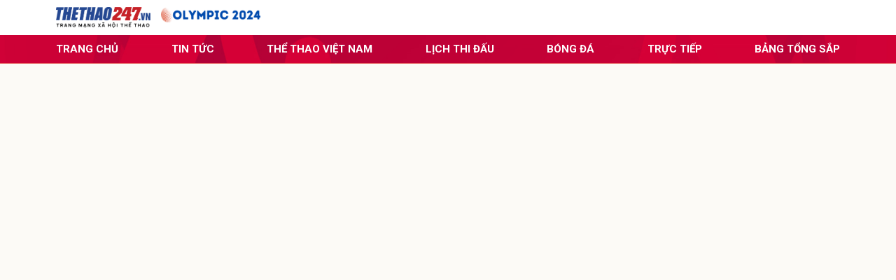

--- FILE ---
content_type: text/html; charset: utf-8;charset=utf-8
request_url: https://thethao247.vn/olympic/461-thuc-hu-chuyen-mbappe-tron-real-madrid-tham-gia-boi-loi-tai-olympic-2024-d337311.html
body_size: 151262
content:
<!doctype html>
<html lang="vi" xmlns="https://www.w3.org/1999/xhtml">
    <head>
        <meta charset="utf-8">
        <meta name="author" content="Thể thao 247" />
        <meta name="abstract" content="Trang tin thể thao bóng đá số hàng đầu Việt Nam" />
        <meta name="copyright" content="Copyright © 2025 by thethao247.vn" />
                <meta name="robots" content="index,follow,noarchive,max-image-preview:large" />
        <meta name="Googlebot" content="index,follow" />
                
        <!-- <meta http-equiv="Cache-control" content="Public" /> -->
        <!-- <meta http-equiv="Expires" content="600" /> -->
        <meta http-equiv="X-UA-Compatible" content="requiresActiveX=true" />
        <meta http-equiv="Content-Type" content="text/html; charset=utf-8" />
        <meta http-equiv="content-language" content="vi" />
        <meta property="og:locale" content="vi_VN" />
        <meta property="og:site_name" content="Thể thao 247" />
        <meta property="og:type" content="article" />
        <!-- <meta http-equiv="refresh" content="1800" /> -->
		<link rel="canonical" href="https://thethao247.vn/olympic/461-thuc-hu-chuyen-mbappe-tron-real-madrid-tham-gia-boi-loi-tai-olympic-2024-d337311.html">
		<link rel="alternate" media="handheld" href="https://m.thethao247.vn/olympic/461-thuc-hu-chuyen-mbappe-tron-real-madrid-tham-gia-boi-loi-tai-olympic-2024-d337311.html" />
        <meta name="viewport" content="width=device-width, initial-scale=1.0">
        <meta name="theme-color" content="#254892">
        <link rel="shortcut icon" href="https://thethao247.vn/frontend/images/favicon.ico?v=10.1.57" type="image/x-icon">
        
<script>
	function insertHTMLtoELEMENT(html, dest, append=false){
	    if(!append) dest.innerHTML = '';
	    let container = document.createElement('div');
	    container.innerHTML = html;
	    let scripts = container.querySelectorAll('script');
	    let nodes = container.childNodes;
	    for( let i=0; i< nodes.length; i++) dest.appendChild( nodes[i].cloneNode(true) );
	    for( let i=0; i< scripts.length; i++){
	        let script = document.createElement('script');
	        script.type = scripts[i].type || 'text/javascript';
	        if( scripts[i].hasAttribute('src') ) script.src = scripts[i].src;
	        script.innerHTML = scripts[i].innerHTML;
	        document.head.appendChild(script);
	        document.head.removeChild(script);
	    }
	    return true;
	}
    document.addEventListener("DOMContentLoaded", function(){
        var is_mobile=0;
        if(/Android|webOS|iPhone|iPod|BlackBerry|BB10|IEMobile|Opera Mini/i.test(navigator.userAgent)){is_mobile=1;}
        if(/iPad|Tablet/i.test(navigator.userAgent)){is_mobile=1;}
        var xhr = new XMLHttpRequest();
        xhr.open("GET", '/api/getAds?is_mobile='+is_mobile+'&field=is_detail&news_id=337311&category_id=199&cmod=donotcache', true);
        xhr.onreadystatechange = function() {
            if (xhr.readyState === 4 && xhr.status === 200) {
                var response = JSON.parse(xhr.responseText);
                if(response){
                    Object.keys(response).forEach(function(k) {
                        var strSplit = k.split('|');
                        var ads_slug = strSplit[0];
                        var ads_device = strSplit[1];
                        var ads_position = document.querySelector('[id="'+ads_slug+'"][data-device="'+ads_device+'"]');
                        var value = response[k];
                        if (value && ads_position) {
                            insertHTMLtoELEMENT(value, ads_position);
                            // ads_position.classList.add('ad-label');
                        }
                        else if(ads_position) ads_position.remove();
                    });
                }
            }
        };
        xhr.send();
        var all_position;
        if(is_mobile === 1) all_position = document.querySelectorAll('[data-device="desktop"]');
        else all_position = document.querySelectorAll('[data-device="mobile"]');
        Array.prototype.forEach.call(all_position, function(el, i){
            el.remove();
        });
    });
</script>
<script>
window.onscroll = function() {
    var zoneAdsElements = document.querySelectorAll('div[id^="zone-ads-"]');
    for (var i = 0; i < zoneAdsElements.length; i++) {
        var adZoneElement = zoneAdsElements[i].querySelector('div[id^="ad-zone-"]');
        if (adZoneElement && adZoneElement.childElementCount === 0) {
            zoneAdsElements[i].style.display = 'none';
        } else {
            zoneAdsElements[i].style.display = '';
        }
    }
};
</script>










        	<title>Thực hư chuyện Mbappe trốn Real Madrid, tham gia bơi lội tại Olympic 2024</title>
<meta name="description" content="Một vận động viên bơi lội có ngoại hình giống hệt Kylian Mbappe đang gây xôn xao tại Olympic Paris 2024, khiến nhiều người tưởng nhầm ngôi sao người Pháp đã chuyển từ bóng đá sang bơi lội." />
<meta name="keywords" content="Mbappe, Real Madrid, Olympic 2024, Leon Marchand" />
<meta name="news_keywords" content="Mbappe, Real Madrid, Olympic 2024, Leon Marchand" />
<meta property="og:type" content="article" />
<meta property="og:title" content="Thực hư chuyện Mbappe trốn Real Madrid, tham gia bơi lội tại Olympic 2024" />
<meta property="article:section" content="Olympic" />
<meta property="og:url" content="https://thethao247.vn/olympic/461-thuc-hu-chuyen-mbappe-tron-real-madrid-tham-gia-boi-loi-tai-olympic-2024-d337311.html" />
<meta property="og:description" content="Một vận động viên bơi lội có ngoại hình giống hệt Kylian Mbappe đang gây xôn xao tại Olympic Paris 2024, khiến nhiều người tưởng nhầm ngôi sao người Pháp đã chuyển từ bóng đá sang bơi lội." />
<meta property="og:thumbnail" content="https://cdn-img.thethao247.vn/storage/files/btvttqt4/2024/08/01/66ab4fa3a43ef.jpg"/>
<meta property="og:image" content="https://cdn-img.thethao247.vn/storage/files/btvttqt4/social-thumb/2024/08/01/66ab4fa3a43ef.jpg"/>
<meta property="article:author" content="https://www.facebook.com/thethao247.vn" />
<meta property="article:tag" content="Mbappe, Real Madrid, Olympic 2024, Leon Marchand" />
<meta property="article:publisher" content="https://www.facebook.com/thethao247.vn" />
<meta content="2024-08-01T16:17:00+07:00" itemprop="datePublished" name="pubdate"/>
<meta content="2024-08-01T16:17:00+07:00" itemprop="dateModified" name="lastmod"/>
<meta content="2024-08-01T16:17:00+07:00" property="article:published_time"/>
<link rel="alternate" type="application/rss+xml" href="https://thethao247.vn/olympic-c199.rss" />
<script type="application/ld+json">
            [
                {
                    "@context": "https://schema.org",
                    "@type": "NewsArticle",
                    "mainEntityOfPage":{
                        "@type":"WebPage",
                        "@id":"https://thethao247.vn/olympic/461-thuc-hu-chuyen-mbappe-tron-real-madrid-tham-gia-boi-loi-tai-olympic-2024-d337311.html"
                    },
                    "headline": "Thực hư chuyện Mbappe trốn Real Madrid, tham gia bơi lội tại Olympic 2024",
                    "description": "Một vận động viên bơi lội có ngoại hình giống hệt Kylian Mbappe đang gây xôn xao tại Olympic Paris 2024, khiến nhiều người tưởng nhầm ngôi sao người Pháp đã chuyển từ bóng đá sang bơi lội.",
                    "image": {
                        "@type": "ImageObject",
                        "url": "https://imgthumb-cdn.thethao247.vn/thumbamp/storage/files/btvttqt4/2024/08/01/66ab4fa3a43ef.jpg",
                        "width": "1200",
                        "height": "900"
                    },
                    "author": {
                        "@type": "Person",
                        "name": "Ngọc Thanh"
                    },
                    "publisher": {
                        "@type": "Organization",
                        "name": "Thethao247",
                        "logo": {
                            "@type": "ImageObject",
                            "url": "https://cdn-img.thethao247.vn/storage/system/logo.png",
                            "width": "837",
                            "height": "413"
                        }
                    },
                    "datePublished": "2024-08-01T16:17:00+07:00",
                    "dateModified": "2024-08-01T16:17:00+07:00"
                },
                {
                    "@context": "https://schema.org/",
                    "@type": "BreadcrumbList",
                    "itemListElement": [
                        {
                            "@type": "ListItem", 
                            "position": 1, 
                            "name": "THỂ THAO 247", 
                            "item": "https://thethao247.vn/" 
                        },
                            {
                                "@type": "ListItem", 
                                "position": 2, 
                                "name": "Olympic", 
                                "item": "https://thethao247.vn/olympic" 
                            }
                    ]
                }
            ]
            </script>
            <script type="application/ld+json">
                {
                    "@context": "https://schema.org/",
                    "@type": "Person",
                    "name": "Ngọc Thanh",
                    "url": "https://thethao247.vn/ngoc-thanh-u461",
                    "image": "https://cdn-img.thethao247.vn/resize_400x460//storage/files/user/2024/11/20/2-673db11ac4c64.jpg",
                    "jobTitle": "Journalist",
                    "worksFor": {
                        "@type": "Organization",
                        "name": "Thethao247"
                    }  
                }
            </script>        <meta http-equiv="refresh" content="1200"/>
<meta name="distribution" content="Global" />
<meta name="RATING" content="GENERAL" />
<meta name="MobileOptimized" content="width" />
<meta name="HandheldFriendly" content="true" />
<meta name="language" content="vietnamese" />
<meta content="news" itemprop="genre" name="medium"/>
<meta content="vi-VN" itemprop="inLanguage"/>
<meta name="geo.placename" content="Ha Noi, Viet Nam"/>
<meta name="geo.region" content="VN-HN"/>
<meta http-equiv="X-UA-Compatible" content="IE=100"/>
<meta property="fb:pages" content="570359226314633"/>
<meta property="fb:app_id" content="370320593357857"/>
<meta name='dmca-site-verification' content='S2dwNnVFNXJ4Ukp3QWhXT3J2UEM3Zz090' />
<meta name="zalo-platform-site-verification" content="M-QPBj78CnWDmkObsV1j7X3q_mByX2XVCJ0" />
<meta property="fb:pages" content="582225462186334" />
<meta name="revisit-after" content="1 days"/>
<meta name="geo.placename" content="Ha Noi, Viet Nam" />
<meta name="geo.region" content="VN-HN" />
<meta name="google" content="notranslate"/>
<meta name="apple-mobile-web-app-capable" content="yes"/>
<meta name="apple-mobile-web-app-title" content="Thethao247.vn"/>
<link rel="preconnect" href="https://www.googletagmanager.com"/>
<link rel="preconnect" href="https://www.google-analytics.com"/>
<link rel="preconnect" href="https://securepubads.g.doubleclick.net"/>
<link rel="preconnect" href="https://tpc.googlesyndication.com"/>
<link rel="preconnect" href="https://imgthumb-cdn.thethao247.vn"/>
<link rel="apple-touch-icon-precomposed" sizes="57x57" href="https://cdn-img.thethao247.vn/neo/logo/apple-touch-icon-57x57.png" />
<link rel="apple-touch-icon-precomposed" sizes="114x114" href="https://cdn-img.thethao247.vn/neo/logo/apple-touch-icon-114x114.png" />
<link rel="apple-touch-icon-precomposed" sizes="72x72" href="https://cdn-img.thethao247.vn/neo/logo/apple-touch-icon-72x72.png" />
<link rel="apple-touch-icon-precomposed" sizes="144x144" href="https://cdn-img.thethao247.vn/neo/logo/apple-touch-icon-144x144.png" />
<link rel="apple-touch-icon-precomposed" sizes="60x60" href="https://cdn-img.thethao247.vn/neo/logo/apple-touch-icon-60x60.png" />
<link rel="apple-touch-icon-precomposed" sizes="120x120" href="https://cdn-img.thethao247.vn/neo/logo/apple-touch-icon-120x120.png" />
<link rel="apple-touch-icon-precomposed" sizes="76x76" href="https://cdn-img.thethao247.vn/neo/logo/apple-touch-icon-76x76.png" />
<link rel="apple-touch-icon-precomposed" sizes="152x152" href="https://cdn-img.thethao247.vn/neo/logo/apple-touch-icon-152x152.png" />
<link rel="icon" type="image/png" href="https://cdn-img.thethao247.vn/neo/logo/favicon-196x196.png" sizes="196x196" />
<link rel="icon" type="image/png" href="https://cdn-img.thethao247.vn/neo/logo/favicon-96x96.png" sizes="96x96" />
<link rel="icon" type="image/png" href="https://cdn-img.thethao247.vn/neo/logo/favicon-32x32.png" sizes="32x32" />
<link rel="icon" type="image/png" href="https://cdn-img.thethao247.vn/neo/logo/favicon-16x16.png" sizes="16x16" />
<link rel="icon" type="image/png" href="https://cdn-img.thethao247.vn/neo/logo/favicon-128.png" sizes="128x128" />
<meta name="application-name" content="THỂ THAO 247 - Đọc báo bóng đá, tin thể thao 24h" />
<meta name="msapplication-TileColor" content="#fcfaf6" />
<meta name="msapplication-TileImage" content="https://cdn-img.thethao247.vn/neo/logo/mstile-144x144.png" />
<meta name="msapplication-square70x70logo" content="https://cdn-img.thethao247.vn/neo/logo/mstile-70x70.png" />
<meta name="msapplication-square150x150logo" content="https://cdn-img.thethao247.vn/neo/logo/mstile-150x150.png" />
<meta name="msapplication-wide310x150logo" content="https://cdn-img.thethao247.vn/neo/logo/mstile-310x150.png" />
<meta name="msapplication-square310x310logo" content="https://cdn-img.thethao247.vn/neo/logo/mstile-310x310.png" />

<!-- GOOGLE SEARCH META GOOGLE SEARCH STRUCTURED DATA FOR ARTICLE & GOOGLE BREADCRUMB STRUCTURED DATA-->
<!-- END GOOGLE SEARCH META GOOGLE SEARCH STRUCTURED DATA FOR ARTICLE && GOOGLE BREADCRUMB STRUCTURED DATA-->


<script>
    window.teads_analytics = window.teads_analytics || {};
    window.teads_analytics.analytics_tag_id = "PUB_12630";
    window.teads_analytics.share = window.teads_analytics.share || function() {
        ;(window.teads_analytics.shared_data = window.teads_analytics.shared_data || []).push(arguments)
    };
</script>
<script async src="https://a.teads.tv/analytics/tag.js"></script>
<style>body{background: #fcfaf6}.as{width: 100%}</style>

<script type="text/javascript">
    window.AviviD = window.AviviD || {settings:{},status:{}}; AviviD.web_id = "thethao247"; AviviD.category_id = "20230419000002"; AviviD.tracking_platform = 'likr'; (function(w,d,s,l,i){w[l]=w[l]||[];w[l].push({'gtm.start': new Date().getTime(),event:'gtm.js'});var f=d.getElementsByTagName(s)[0], j=d.createElement(s),dl=l!='dataLayer'?'&l='+l:'';j.async=true;j.src= 'https://www.googletagmanager.com/gtm.js?id='+i+dl+'&timestamp='+new Date().getTime();f.parentNode.insertBefore(j,f); })(window,document,'script','dataLayer','GTM-W9F4QDN'); (function(w,d,s,l,i){w[l]=w[l]||[];w[l].push({'gtm.start': new Date().getTime(),event:'gtm.js'});var f=d.getElementsByTagName(s)[0], j=d.createElement(s),dl=l!='dataLayer'?'&l='+l:'';j.async=true;j.src= 'https://www.googletagmanager.com/gtm.js?id='+i+dl+'&timestamp='+new Date().getTime();f.parentNode.insertBefore(j,f); })(window,document,'script','dataLayer','GTM-MKB8VFG');
</script>
                <!-- ADS ASYNC -->
    <!-- Code Cắm header -->
    <script async src="https://static.amcdn.vn/tka/cdn.js" type="text/javascript"></script>
    <script>
        var arfAsync = arfAsync || [];
    </script>
    <script id="arf-core-js" onerror="window.arferrorload=true;" src="//media1.admicro.vn/cms/Arf.min.js" async></script>
                
            <!-- Geniee Wrapper Head Tag -->
            <script>
                window.gnshbrequest = window.gnshbrequest || {cmd:[]};
                window.gnshbrequest.cmd.push(function(){
                    window.gnshbrequest.forceInternalRequest();
                });
            </script>
            <script async src="https://securepubads.g.doubleclick.net/tag/js/gpt.js"></script>
            <script async src="https://cpt.geniee.jp/hb/v1/222652/2809/wrapper.min.js"></script>
            <!-- /Geniee Wrapper Head Tag -->
                    <link rel="preconnect" href="https://fonts.gstatic.com">
        <link href="https://fonts.googleapis.com/css?family=Montserrat:400,800|Noto+Serif:400,400i,700,700i|Roboto:400,700&display=swap&subset=vietnamese" rel="stylesheet">
        <link href="https://thethao247.vn/base/base.dev.css?v=10.1.57" rel="stylesheet">
        <link rel="stylesheet" type="text/css" href="https://thethao247.vn/frontend/events/olympic/css/slick-theme.css?v=10.1.57" media="all">
        <link rel="stylesheet" type="text/css" href="https://thethao247.vn/frontend/events/olympic/css/main.css?v=10.1.57?v=1" media="all">
        <link rel="stylesheet" type="text/css" href="https://thethao247.vn/frontend/events/olympic/css/custom.css?v=10.1.57" media="all">
        <style>
            .detail_article .breadcrumb_bottom{display: flex;align-items: center;line-height: 1.3;}
        </style>
        	<link rel="stylesheet" href="https://thethao247.vn/frontend/plugins/baguetteBox/baguetteBox.min.css">
    <link rel="stylesheet" href="/frontend/css/event_general_detail.css?v=2">
	<style>
		.content_detail h1,
		.content_detail h2,
		.content_detail h3,
		.content_detail h4,
		.content_detail h5,
		.content_detail h6 {
		    font-size: 21px;
		    line-height: 1.5;
		    margin-bottom: 15px;
		}
		.content_detail img {
		    height: auto;
		}
		.content_detail a.rate-link {
		    background: transparent
		        url(https://cdn-img.thethao247.vn/frontend/images/arr-next-up.png)
		        no-repeat scroll 5px 6px;
		    color: #004370 !important;
		    background-size: 14px;
		    font-weight: bold;
		    padding-left: 32px;
		    font-family: "Times New Roman";
		    text-decoration: none;
		    font-size: 19px !important;
		    line-height: 1.5 !important;
		    margin: 20px 0 25px !important;
		    display: block !important;
		}

		.content_detail .explus_related_1404022217 > div:first-child,
		.txt_content .explus_related_1404022217 > div:first-child {
		    padding: 7px 10px;
		    background: #fff;
		    color: #254892;
		}

		.content_detail
		    .explus_related_1404022217
		    > div:first-child
		    .explus_related_1404022217_letter,
		.txt_content
		    .explus_related_1404022217
		    > div:first-child
		    .explus_related_1404022217_letter {
		    font-size: 18px;
		    line-height: 1.35;
		    padding: 0;
		    font-weight: 700;
		    text-transform: uppercase;
		}

		.content_detail .explus_related_1404022217_title,
		.txt_content .explus_related_1404022217_title {
		    text-decoration: none;
		    font-size: 0.95em;
		    line-height: 1.6;
		    margin: 5px 0 15px;
		    text-align: left;
		    font-weight: 500;
		    color: #264992;
		}

		.content_detail a.explus_related_1404022217_photo,
		.txt_content a.explus_related_1404022217_photo {
		    width: 87px;
		}

		.content_detail .explus_related_1404022217_left,
		.txt_content .explus_related_1404022217_left {
		    float: left;
		    width: 300px;
		    margin-right: 15px;
		    -webkit-box-orient: vertical;
		    -webkit-box-direction: normal;
		    -ms-flex-direction: column;
		    flex-direction: column;
		}

		.content_detail .explus_related_1404022217_left .explus_related_1404022217_item,
		.txt_content .explus_related_1404022217_left .explus_related_1404022217_item {
		    display: -webkit-box;
		    display: -ms-flexbox;
		    display: flex;
		    padding: 12px 10px;
		    border-bottom: 1px solid #ddd;
		}

		.content_detail
		    .explus_related_1404022217_left
		    .explus_related_1404022217_item
		    .explus_related_1404022217_title,
		.txt_content
		    .explus_related_1404022217_left
		    .explus_related_1404022217_item
		    .explus_related_1404022217_title {
		    font-size: 14px;
		    line-height: 1.35;
		    margin: 0;
		    font-weight: 500;
		    color: #333;
		    -webkit-box-flex: 1;
		    flex: 1 0 0;
		    -ms-flex: 1 0 0;
		    -webkit-flex: 1 0 0;
		    padding-left: 10px;
		}

		.content_detail
		    .explus_related_1404022217_left
		    .explus_related_1404022217_item:last-child,
		.txt_content
		    .explus_related_1404022217_left
		    .explus_related_1404022217_item:last-child {
		    border-bottom: 0;
		}

		.content_detail .explus_related_1404022217_right,
		.txt_content .explus_related_1404022217_right {
		    float: right;
		    width: 300px;
		    margin-left: 15px;
		    -webkit-box-orient: vertical;
		    -webkit-box-direction: normal;
		    -ms-flex-direction: column;
		    flex-direction: column;
		}

		.content_detail
		    .explus_related_1404022217_right
		    .explus_related_1404022217_item,
		.txt_content .explus_related_1404022217_right .explus_related_1404022217_item {
		    display: -webkit-box;
		    display: -ms-flexbox;
		    display: flex;
		    padding: 12px 10px;
		    border-bottom: 1px solid #ddd;
		}

		.content_detail
		    .explus_related_1404022217_right
		    .explus_related_1404022217_item
		    .explus_related_1404022217_title,
		.txt_content
		    .explus_related_1404022217_right
		    .explus_related_1404022217_item
		    .explus_related_1404022217_title {
		    font-size: 14px;
		    line-height: 1.35;
		    margin: 0;
		    font-weight: 500;
		    color: #333;
		    -webkit-box-flex: 1;
		    flex: 1 0 0;
		    -ms-flex: 1 0 0;
		    -webkit-flex: 1 0 0;
		    padding-left: 10px;
		}

		.content_detail
		    .explus_related_1404022217_right
		    .explus_related_1404022217_item:last-child,
		.txt_content
		    .explus_related_1404022217_right
		    .explus_related_1404022217_item:last-child {
		    border-bottom: 0;
		}

		.content_detail .explus_related_1404022217_bottom,
		.txt_content .explus_related_1404022217_bottom {
		    margin-top: 45px;
		    background-color: #fff;
		    border: 0;
		    border-top: 3px solid red;
		    padding-top: 10px;
		    -webkit-box-pack: justify;
		    -ms-flex-pack: justify;
		    justify-content: space-between;
		}

		.content_detail .explus_related_1404022217_bottom > div:first-child,
		.txt_content .explus_related_1404022217_bottom > div:first-child {
		    position: absolute;
		    top: -45px;
		    padding: 7px 10px 7px 0;
		    background: #fff;
		    color: #254892;
		}

		.content_detail
		    .explus_related_1404022217_bottom
		    > div:first-child
		    .explus_related_1404022217_letter,
		.txt_content
		    .explus_related_1404022217_bottom
		    > div:first-child
		    .explus_related_1404022217_letter {
		    font-size: 18px;
		    line-height: 1.35;
		    padding: 0;
		    font-weight: 700;
		    text-transform: uppercase;
		}

		.content_detail
		    .explus_related_1404022217_bottom
		    .explus_related_1404022217_item,
		.txt_content .explus_related_1404022217_bottom .explus_related_1404022217_item {
		    -webkit-box-flex: 0;
		    -ms-flex: 0 23.5%;
		    flex: 0 23.5%;
		    overflow: hidden;
		    border: none;
		    padding: 0;
		}

		.content_detail
		    .explus_related_1404022217_bottom
		    .explus_related_1404022217_item
		    .explus_related_1404022217_title,
		.txt_content
		    .explus_related_1404022217_bottom
		    .explus_related_1404022217_item
		    .explus_related_1404022217_title {
		    padding: 10px 0;
		    display: block !important;
		    margin-bottom: 0;
		}

		.content_detail
		    .explus_related_1404022217_bottom
		    .explus_related_1404022217_item_last,
		.txt_content
		    .explus_related_1404022217_bottom
		    .explus_related_1404022217_item_last {
		    margin-right: 0;
		}

		.content_detail
		    .explus_related_1404022217_bottom.three
		    .explus_related_1404022217_item,
		.txt_content
		    .explus_related_1404022217_bottom.three
		    .explus_related_1404022217_item {
		    width: 32%;
		}

		.content_detail .explus_related_1404022217_photo img,
		.txt_content .explus_related_1404022217_photo img {
		    max-width: 100%;
		    height: auto;
		}
		.content_detail table,
		.content_detail td,
		.content_detail th {
		    border: 1px solid black;
		    padding: 5px;
		}

		.content_detail table,
		.content_detail table * {
		    vertical-align: middle;
		}
		.content_detail table {
		    width: 100% !important;
		    border-collapse: collapse;
		    margin-bottom: 15px;
		    font-size: 16px;
		    line-height: 1.9;
		}

		.box_autoload {
		    background: #254892
		        url(https://cdn-img.thethao247.vn/frontend/images/bg-min.svg) right -570px no-repeat;
		    color: #fff;
		    font-size: 14px !important;
		    padding: 10px;
		}
		.box_autoload span b {
		    font-size: 16px;
		    font-weight: 700;
		}
		.flex-1 {
		    max-width: 615px;
		}
		.table-responsive-247 {
		    width: 100%;
		}
		@media screen and (max-width: 768px) {
		    .content_detail .explus_related_1404022217_right,
		    .txt_content .explus_related_1404022217_right,
		    .content_detail .explus_related_1404022217_left,
		    .txt_content .explus_related_1404022217_left {
		        width: 100%;
		    }
		    .content_detail figure {
		        margin: 0 -15px 15px;
		    }
		    .content_detail .exp_tbllive figure {
		        margin: 0 0 15px;
		    }
		}
		@media screen and (max-width: 900px) {
		    .flex-1 {
		        max-width: 100%;
		    }

		    .table-responsive-247 {
		        width: auto;
		        overflow-x: auto;
		    }
		}
		.txt_content table,
		.txt_content table * {
		    vertical-align: middle;
		}
		.detail_article #content_detail figure figcaption:empty {
		    display: none !important;
		}
		.detail_article #content_detail figure img {
		    margin: 0 auto;
		}
		.share_bottom a {
		    width: 33px;
		    height: 33px;
		    font-size: 13px;
		}

	</style>
        <!-- Google tag (gtag.js) -->
<script async src="https://www.googletagmanager.com/gtag/js?id=G-4HT68MFTD4"></script>
<script>
  window.dataLayer = window.dataLayer || [];
  function gtag(){dataLayer.push(arguments);}
  gtag('js', new Date());

  gtag('config', 'G-4HT68MFTD4');
</script>
<!-- Google tag (gtag.js) -->
<script async src="https://www.googletagmanager.com/gtag/js?id=G-Y922G2PQ1P"></script>
<script>
  window.dataLayer = window.dataLayer || [];
  function gtag(){dataLayer.push(arguments);}
  gtag('js', new Date());

  gtag('config', 'G-Y922G2PQ1P');
</script>
<meta property="fb:pages" content="115573310272854" />
<script>
(function deviceFunc() { 
	let USER_AGENT = window.navigator && window.navigator.userAgent || "",
	IS_MOBILE = /Android|webOS|iPhone|iPod|iPad|BlackBerry|Windows Phone|IEMobile|Mobile Safari|Opera Mini/i.test(USER_AGENT);
	// console.log('Mobile is: '+IS_MOBILE);
	let url = new URL(window.location.href);
	let device = url.searchParams.get("device");
	if (IS_MOBILE && window.location.hostname != 'm.thethao247.vn') { //&& (!device || device != 'mobile')
		let params = new URLSearchParams(window.location.search);
		// params.append('device', 'mobile');
		// console.log(1);
		window.location = 'https://m.thethao247.vn' + window.location.pathname + (params.toString() ? '?'+params.toString() : '');
	} else if (!IS_MOBILE && window.location.hostname != 'thethao247.vn') { // && device == 'mobile'
		// if(window.location.search){
			let params = new URLSearchParams(window.location.search);
			// params.delete('device');
			// console.log(2);
			window.location = 'https://thethao247.vn' + window.location.pathname + (params.toString() ? '?'+params.toString() : '');
		// }
	}
})();
</script>

            <!-- Google tag (gtag.js) -->
<script async src="https://www.googletagmanager.com/gtag/js?id=G-F6REMTHH0G"></script>
<script>
  window.dataLayer = window.dataLayer || [];
  function gtag(){dataLayer.push(arguments);}
  gtag('js', new Date());

  gtag('config', 'G-F6REMTHH0G');
</script>
            <script async src="https://www.googletagmanager.com/gtag/js?id=G-R12FZF6L5V"></script>
<script>
  window.dataLayer = window.dataLayer || [];
  function gtag(){dataLayer.push(arguments);}
  gtag('js', new Date());

  gtag('config', 'G-R12FZF6L5V');
</script>
        	                
    </head>
    <body class="ads_full_bg">
        <style>
#gtx-trans, .block_signature{
display:none!important;
}
.container.bg-white.p-15 .d-flex > .google-auto-placed:first-child, 
.main-content > main > .google-auto-placed:first-child, .container.text-center.mt20 .google-auto-placed:first-child, .main_content .block_white .google-auto-placed:first-child {
    display: none;
}
#grey{
-webkit-filter: grayscale(100%);
    -moz-filter: grayscale(100%);
    filter: grayscale(100%);
z-index: 99999;
}
</style>        <header class="header_main" style="padding: 10px 0">
	        <div class="fixed_menu_mobile">
	            <div class="container d-flex align-items-center">
                    <div class=" mr-auto ">
                    <div class="top-header d-flex">
                        <a href="/" style="display: flex;justify-content: center;align-items: center;"><span><img src="https://cdn-img.thethao247.vn/frontend/images/logo-mxh-event.png" height="30" ></span></a>
                        <a href="/olympic"><span><img src="https://cdn-img.thethao247.vn/storage/files/hoan106/2024/07/18/6698e3d121229.png" style="max-width: 142px" class=" ml15"></span> </div></a>
                    </div>                    
		            <div class="search_main ml-auto">
                                                <div class="login-box"></div>
                                                		                <div class="button_menu_mb block_mb"> <span></span> <span></span> <span></span> <span></span> </div>
		                <div class="none_mb"> </div>
		            </div>
	            </div>
	            <div class="menu_mobile">
	            <footer class="footer_main">
                    
	                <div class="footer_bottom d-flex">
    	                <div class="content_footer">
                            <div class="box_search_mb mb20">
                                <form action="">
                                    <input type="text" name="q" class="txt_search_mb" placeholder="Tìm kiếm">
                                    <button class="btn_search_mb"><img src="https://thethao247.vn/frontend/events/olympic/img/research_mb.svg?v=10.1.57"> </button>
                                </form>
                            </div>
    	                    <p><a href="/olympic" class="fbold text-uppercase">Trang chủ</a></p>
    	                    <p><a href="/olympic/tin-tuc" class="fbold text-uppercase">Tin tức</a></p>
                            <p><a href="/olympic/viet-nam" class="fbold text-uppercase">Thể thao Việt Nam</a></p>
                            <p><a href="/olympic/lich-thi-dau" class="fbold text-uppercase">Lịch thi đấu</a></p>
                            <p><a href="/olympic/bong-da" class="fbold text-uppercase">Bóng đá</a></p>
                            <p><a href="/olympic/truc-tiep" class="fbold text-uppercase">Trực tiếp</a></p>
                            <p><a href="/olympic/bang-tong-sap-huy-chuong" class="fbold text-uppercase">Bảng tổng sắp</a></p>
    	                </div>
	                </div>

                     <div class="footer_top">
                        <div class="container d-flex mb20">
                            <div class="m-auto">
                                <div class="share_bottom d-flex align-items-center ml-auto"> 
                                    <a href="https://www.facebook.com/thethao247.vn" target="_blank" rel="nofollow noopener" title="Facebook Thể Thao 247">
                                        <svg width="8" height="16" viewBox="0 0 8 16" fill="none" xmlns="https://www.w3.org/2000/svg">
                                            <path d="M5.19107 15.9897V8.70103H7.54342L7.90074 5.85567H5.19107V4.04124C5.19107 3.21649 5.40943 2.65979 6.55087 2.65979H8V0.113402C7.74194 0.0824742 6.88834 0 5.88586 0C3.79156 0 2.36228 1.3299 2.36228 3.76289V5.85567H0V8.70103H2.36228V16H5.19107V15.9897Z"></path>
                                        </svg>
                                    </a> 
                                    <a href="https://twitter.com/thethao247vn" target="_blank" rel="nofollow noopener" title="Twitter Thể Thao 247">
                                        <svg width="16" height="16" viewBox="0 0 16 12" fill="none" xmlns="https://www.w3.org/2000/svg">
                                            <path d="M16 1.41889C15.4062 1.66114 14.7719 1.81975 14.1094 1.89762C14.7906 1.52271 15.3094 0.934391 15.5531 0.224946C14.9188 0.573901 14.2188 0.819034 13.4719 0.957462C12.8719 0.366258 12.0125 0 11.0781 0C9.2625 0 7.8 1.36121 7.8 3.02812C7.8 3.26748 7.82188 3.4982 7.875 3.71738C5.14687 3.59625 2.73438 2.38789 1.1125 0.550829C0.828125 1.0036 0.6625 1.52271 0.6625 2.08219C0.6625 3.13194 1.24688 4.06056 2.11875 4.59697C1.59063 4.58832 1.075 4.44701 0.6375 4.22495C0.6375 4.2336 0.6375 4.24513 0.6375 4.25955C0.6375 5.73035 1.775 6.95314 3.26562 7.23288C3 7.29921 2.70625 7.33381 2.40625 7.33381C2.19688 7.33381 1.98438 7.32228 1.78437 7.2819C2.20937 8.48162 3.41562 9.36121 4.85 9.39005C3.73438 10.1947 2.31562 10.682 0.784375 10.682C0.515625 10.682 0.25625 10.6705 0 10.6417C1.45312 11.5068 3.175 12 5.03125 12C11.0688 12 14.3687 7.38572 14.3687 3.38572C14.3687 3.25306 14.3625 3.12329 14.3562 2.99351C15.0062 2.56669 15.5531 2.03316 16 1.41889Z"></path>
                                        </svg>
                                    </a> 
                                    <a href="/YOUTUBE" target="_blank" rel="nofollow noopener" title="Youtube Thể Thao 247">
                                        <svg width="16" height="16" viewBox="0 0 16 10" fill="none" xmlns="https://www.w3.org/2000/svg">
                                            <path d="M14.6904 1.56355C14.5168 0.95153 14.01 0.469064 13.3672 0.303775C12.1943 0 7.50001 0 7.50001 0C7.50001 0 2.80576 0 1.63044 0.29484C0.999376 0.46013 0.48092 0.953764 0.30732 1.56578C0 2.6826 0 4.99888 0 4.99888C0 4.99888 0 7.32857 0.309666 8.43422C0.483266 9.04624 0.989992 9.5287 1.63278 9.69399C2.81983 10 7.50236 10 7.50236 10C7.50236 10 12.1966 10 13.3719 9.70516C14.0147 9.53987 14.5214 9.0574 14.695 8.44539C15.0047 7.32857 15.0047 5.01005 15.0047 5.01005C15.0047 5.01005 15.0117 2.6826 14.6904 1.56355ZM6.00564 7.14094V2.85906L9.9093 5.00112L6.00564 7.14094Z"></path>
                                        </svg>
                                    </a> 
                                </div>
                            </div>
                        </div>
                    </div>

                   
	            </footer>
	            </div>
	        </div>
        </header>
        <div class="bg_head_euro">
            <div class="fix_scroll">
                <header class="menu_main">
                  <div class="show_menu_main">
                    <div class="container">
                      <nav>
                        <ul class="list_menu_main d-flex align-items-center">
                            <li class="item_list_menu_main">
                                <a href="/olympic" class="">
                                    Trang chủ
                                </a>
                            </li>
                            <li class="item_list_menu_main">
                                <a href="/olympic/tin-tuc" class="">
                                    Tin tức
                                </a>
                            </li>
                            <li class="item_list_menu_main">
                                <a href="/olympic/viet-nam" class="">
                                    Thể thao Việt Nam
                                </a>
                            </li>
                            <li class="item_list_menu_main">
                                <a href="/olympic/lich-thi-dau" class="">
                                    Lịch thi đấu
                                </a>
                            </li>
                            <li class="item_list_menu_main">
                                <a href="/olympic/bong-da" class="">
                                    Bóng đá
                                </a>
                            </li>
                            <li class="item_list_menu_main">
                                <a href="/olympic/truc-tiep">
                                    Trực tiếp
                                </a>
                            </li>
                            <li class="item_list_menu_main">
                                <a href="/olympic/bang-tong-sap-huy-chuong" class="">
                                    Bảng tổng sắp
                                </a>
                            </li>
                        </ul>
                      </nav>
                    </div>
                  </div>
                </header>
            </div>
        </div>
        <div class="main_ads_bg">
            <style>
                .login_main span { font-weight: 600 };
                .main_ads_bg{
                    position: fixed;
                    width: 100%;
                    top: 0px;
                    border: 0px;
                    overflow: hidden;
                    z-index: 1;
                }
                /* .main_ads_bg_img {
                    background-size: 100% auto !important;
                    background: url(https://cdn-img.thethao247.vn/storage/files/admin/2021/06/22/quang-cao-56968.jpg);
                } */
                .show_main_ads_bg {
                    position: relative;
                    width: 1180px;
                    height: 2000px;
                    margin: 0 auto;
                    padding: 30px;
                    max-width: 1180px!important;
                }
                .ads_full_bg .header_main{z-index: 3}
                .ads_full_bg .container {z-index: 1;position: relative}
                .z3{z-index: 3;position: relative}
                .Fleft_ads{left: -158px; top: 80px; position: absolute; width: 180px;display: flex; justify-content: end;}
                .Fright_ads{right: -164px; top: 80px; position: absolute; width: 180px;}
                .bg_head_euro{
                    background: url(https://thethao247.vn/frontend/events/euro/img/bg_main.jpg) top center no-repeat;
                    background-size: 100% 190px;
                    position: relative;
                    z-index: 2;
                    padding: 0 0 0 0;
                }
                .ads_full_bg .footer_main{background: #fff;position: relative;z-index: 3}
                #box_next_up .content .thumb{
                    height: 57px;
                }
            </style>
                            <div class="show_main_ads_bg" style="display: none;">
                    <div class="Fleft_ads">
                        <div as-id="7" code-id="96" ><div class="banner-float-left"></div></div>                    </div>
                    <div class="Fright_ads">
                        <div as-id="10" code-id="76" ><div class="banner-float-right"></div></div>                    </div>
                </div>
                    </div>
        <main class="main_content">
                                        <div class="container text-center mt20" >
                                    </div>
                        <div class="container text-center mt20" >
                <div as-id="1" area-id="30" code-id="248"><ins class="3b35b82f" data-key="e26a3777bfabcca3dc09569f7bfe0afd"></ins>
<div style="text-align: center">
<script async src="https://aj1047.online/194c03ba.js"></script>
<script async src="https://pagead2.googlesyndication.com/pagead/js/adsbygoogle.js?client=ca-pub-6032475804566844"
     crossorigin="anonymous"></script>
<!-- PC TONG - THETHAO247 -->
<ins class="adsbygoogle"
     style="display:inline-block;width:728px;height:90px"
     data-ad-client="ca-pub-6032475804566844"
     data-ad-slot="1524731786"></ins>
<script>
     (adsbygoogle = window.adsbygoogle || []).push({});
</script>
</div></div>            </div>
          

                            <div class="container text-center mt20" >
                                    </div>
                        <div as-id="35" code-id="254" ><ins class="3b35b82f" data-key="487b07c502713447c0215748ce6e5eaf"></ins>
<script async src="https://aj1047.online/194c03ba.js"></script></div>            <div class="container mt20 shadow_main" >
    <div class="block_white ">
      	<section class="d-flex mb40">
	                                <div class="col165 mr20">
                            <div class="over_scroll">
                                <ul class="list-left grid_item">
                                    <li class="d-flex align-items-center"> 
                                        <a href="/truc-tiep-bong-da-vip/" title="Trực tiếp bóng đá">
                                            <img src="https://thethao247.vn/frontend/events/olympic/img/icon_live.svg?v=10.1.57" alt="Trực tiếp bóng đá" class="mr10"> 
                                            <strong>TRỰC TIẾP</strong>
                                        </a>
                                    </li>
                                    <li class="d-flex align-items-center"> 
                                        <a href="/olympic/bong-da" title="Bóng đá Olympic">
                                            <img src="https://thethao247.vn/frontend/events/olympic/img/icon_BXH.svg?v=10.1.57" alt="BÓNG ĐÁ" class="mr10"> 
                                            <strong>BÓNG ĐÁ</strong>
                                        </a>
                                    </li>
                                    <li class="d-flex align-items-center">
                                        <a href="/olympic/lich-thi-dau" title="Lịch thi đấu olympic">
                                            <img src="https://thethao247.vn/frontend/events/olympic/img/icon_lichthidau.svg?v=10.1.57" alt="LỊCH THI ĐẤU" class="mr10"> 
                                            <strong>LỊCH THI ĐẤU</strong>
                                        </a> 
                                    </li>
                                    
                                    <li class="d-flex align-items-center">
                                        <a href="/olympic/video" title="Video Olympic">
                                            <img src="https://thethao247.vn/frontend/events/olympic/img/icon_videoban-thang.svg?v=10.1.57" alt="VIDEO BÀN THẮNG" class="mr10">
                                            <strong>VIDEO BÀN THẮNG</strong>
                                        </a>
                                    </li>
                                </ul>
                            </div>
                            <div class="bor_red_left"></div>
                                <div class="over_scroll">
                                <ul class="list_team_top mt20 grid_item"><li class="d-flex align-items-center"><a href="https://thethao247.vn/olympic" target="_blank" rel="noopener"> <img style="width: 35px;" title="Lịch thi đấu Olympic 2024" src="https://cdn-img.thethao247.vn/resize_200x112/storage/files/hoan106/2021/07/23/leftmenu-olympic-64195.png" alt="Lịch thi đấu Olympic 2024" /> Olympic 2024 </a></li><li class="d-flex align-items-center"><a href="https://thethao247.vn/olympic/bang-tong-sap-huy-chuong" target="_blank" rel="noopener"> <img style="width: 35px;" title="Bảng tổng sắp huy chương Olympic 2024" src="https://thethao247.vn/frontend/events/olympic/img/icons/olympic_medal_gold.svg" alt="Bảng tổng sắp huy chương Olympic 2024" /> Bảng tổng sắp </a></li><li class="d-flex align-items-center"><a href="https://thethao247.vn/olympic/viet-nam" target="_blank" rel="noopener"> <img style="width: 35px;" title="Đoàn Việt Nam Olympic 2024" src="https://cdn-img.thethao247.vn/resize_200x112/storage/files/hoan106/2021/07/23/leftmenu-olympic-64193.png" alt="Đoàn Việt Nam Olympic 2024" /> Đoàn Việt Nam </a></li><li class="d-flex align-items-center"><a href="https://thethao247.vn/olympic/bong-da" target="_blank" rel="noopener"> <img style="width: 35px;" title="Bóng đá Nam Olympic" src="https://thethao247.vn/frontend/events/olympic/img/icons/football.svg" alt="Bóng đá Nam Olympic" /> Bóng đá Nam </a></li><li class="d-flex align-items-center"><a href="https://thethao247.vn/olympic/72-lich-thi-dau-bong-da-nu-olympic-2024-moi-nhat-d336106.html" target="_blank" rel="noopener"> <img style="width: 35px;" title="Bóng đá Nữ Olympic" src="https://thethao247.vn/frontend/events/olympic/img/icons/football.svg" alt="Bóng đá Nữ Olympic" /> Bóng đá Nữ </a></li><li class="d-flex align-items-center"><a href="https://thethao247.vn/olympic/460-lich-thi-dau-bong-chuyen-olympic-2024-27-7-11-8-d335910.html" target="_blank" rel="noopener"> <img style="width: 35px;" title="Bóng chuyền Olympic" src="https://thethao247.vn/frontend/events/olympic/img/icons/volleyball.svg" alt="Bóng chuyền Olympic" /> Bóng chuyền </a></li><li class="d-flex align-items-center"><a href="https://thethao247.vn/olympic/463-lich-thi-dau-tennis-olympic-2024-27-7-4-8-d335781.html" target="_blank" rel="noopener"> <img style="width: 35px;" title="Quần vợt Olympic" src="https://thethao247.vn/frontend/events/olympic/img/icons/tennis.svg" alt="Quần vợt Olympic" /> Quần vợt </a></li><li class="d-flex align-items-center"><a href="https://thethao247.vn/olympic/463-lich-thi-dau-ket-qua-mon-bong-ro-nam-olympic-2024-27-7-11-8-d335628.html" target="_blank" rel="noopener"> <img style="width: 35px;" title="Bóng rổ Olympic" src="https://thethao247.vn/frontend/events/olympic/img/icons/basketball.svg" alt="Bóng rổ Olympic" /> Bóng rổ </a></li></ul>                                </div>
                                                    </div>	        <div class="col_right_top  ">
	          	<section class="d-flex ">
		            <div class="col740 mr30">
		              	<div class="mb20">
			              	<div class="breadcrumb mb-15 mt15">
								<a href="https://thethao247.vn" title="Trang chủ">Trang chủ</a><span class="arrow">›</span><a href="https://thethao247.vn/olympic" class="active" title="Olympic">Olympic</a>							</div>
			                <div >
			                	<h1 id="title_detail" class="title-detail">
			                		Thực hư chuyện Mbappe trốn Real Madrid, tham gia bơi lội tại Olympic 2024																	</h1>
			                </div>
                            <div class="author-share-top cl99 fs12 d-flex align-items-center mt20 mb20">
    <div class="mr-auto d-flex align-items-center">
        <a href="/ngoc-thanh-u461" class="post-time" style="float: right; /*background: #eff7ff;*/ padding: 5px 10px 5px 5px; border-radius: 8px; display: flex; align-items: center;">
            <img src="https://cdn-img.thethao247.vn/resize_60x60//storage/files/user/2024/11/20/2-673db11ac4c64.jpg" width="32" height="32" style="border-radius: 32px; margin-right: 5px;" alt="Ngọc Thanh" />
            <strong style="color: #254892;">Ngọc Thanh</strong>
            <svg xmlns="https://www.w3.org/2000/svg" viewBox="0 0 512 512" style="width: 15px;margin-left: 5px;"><path d="M256 512A256 256 0 1 0 256 0a256 256 0 1 0 0 512zM369 209L241 337c-9.4 9.4-24.6 9.4-33.9 0l-64-64c-9.4-9.4-9.4-24.6 0-33.9s24.6-9.4 33.9 0l47 47L335 175c9.4-9.4 24.6-9.4 33.9 0s9.4 24.6 0 33.9z" style="fill: #24a3f1; stroke: black; stroke-width: 2px;"></path></svg>
        </a>
                    <div>Thứ năm, 01/08/2024 16:17 PM (GMT+7)</div>
            </div>
    <div class="ml-auto d-flex">
        <div class="share_bottom d-flex align-items-center ml-auto">
                <a href="#" class="btnShareFB" rel="nofollow noopener"  title="Chia sẻ Facebook">
                    <svg width="8" height="16" viewBox="0 0 8 16" fill="none" xmlns="https://www.w3.org/2000/svg">
                        <path d="M5.19107 15.9897V8.70103H7.54342L7.90074 5.85567H5.19107V4.04124C5.19107 3.21649 5.40943 2.65979 6.55087 2.65979H8V0.113402C7.74194 0.0824742 6.88834 0 5.88586 0C3.79156 0 2.36228 1.3299 2.36228 3.76289V5.85567H0V8.70103H2.36228V16H5.19107V15.9897Z"></path>
                    </svg>
                </a>
                <a target="_blank" rel="nofollow noopener" href="https://www.facebook.com/dialog/send?app_id=738541640177414&amp;link=https://thethao247.vn/olympic/461-thuc-hu-chuyen-mbappe-tron-real-madrid-tham-gia-boi-loi-tai-olympic-2024-d337311.html&amp;redirect_uri=https://thethao247.vn/olympic/461-thuc-hu-chuyen-mbappe-tron-real-madrid-tham-gia-boi-loi-tai-olympic-2024-d337311.html">
                    <svg width="16" height="17" viewBox="0 0 16 17" xmlns="https://www.w3.org/2000/svg">
                        <path d="M7.875 0.749548C3.61758 0.666491 0.0984375 4.04105 0 8.29847C0.0123047 10.4641 0.968994 12.5159 2.62397 13.9156V16.1735C2.62397 16.355 2.77163 16.5026 2.95312 16.5026C3.01465 16.5026 3.07617 16.4842 3.12847 16.4534L4.95879 15.3121C5.89087 15.669 6.8814 15.8505 7.87808 15.8474C12.1355 15.9305 15.6546 12.5559 15.7531 8.30155C15.6516 4.04105 12.1324 0.666491 7.875 0.749548ZM13.0307 6.56043L9.09316 10.4979C8.97319 10.6179 8.77632 10.6271 8.64712 10.5164L6.52148 8.6953L3.11001 10.5564C2.98389 10.6241 2.82393 10.6025 2.72241 10.501C2.59321 10.3718 2.59321 10.1657 2.72241 10.0365L6.65991 6.09901C6.77988 5.97904 6.97676 5.96981 7.10596 6.08055L9.22852 7.90164L12.64 6.04056C12.7846 5.96366 12.963 6.00057 13.0614 6.13285C13.1568 6.26205 13.1445 6.44354 13.0307 6.56043Z"></path>
                    </svg>
                </a>
                <a href="javascript:;" class="sharezalo btnZalo zalo-share-button" data-href="https://thethao247.vn/olympic/461-thuc-hu-chuyen-mbappe-tron-real-madrid-tham-gia-boi-loi-tai-olympic-2024-d337311.html" data-oaid="3089992609362963104" data-layout="icon-text" data-customize="true">
                    <svg width="16" height="17" viewBox="0 0 16 17" fill="none" xmlns="https://www.w3.org/2000/svg">
                        <path d="M7.24709 8.11124C6.84719 8.08663 6.56726 8.39424 6.57034 8.90796C6.57649 9.06792 6.62878 9.22173 6.72415 9.34785C6.92102 9.60933 7.29631 9.6647 7.56086 9.46782C7.60393 9.43399 7.64392 9.394 7.68083 9.34785C7.88386 9.071 7.88386 8.61573 7.68083 8.34195C7.57932 8.20045 7.41936 8.11431 7.24709 8.11124Z" fill="#D00136"></path>
                        <path d="M11.9571 8.11144C11.5633 8.08991 11.2895 8.3883 11.2895 8.84358C11.2834 9.02507 11.3357 9.20349 11.4464 9.35115C11.6464 9.61262 12.0217 9.66492 12.2832 9.45881C12.3231 9.43113 12.357 9.39421 12.3877 9.3573C12.6 9.08044 12.6 8.61594 12.3908 8.33908C12.2893 8.20373 12.1293 8.11452 11.9571 8.11144Z" fill="#D00136"></path>
                        <path d="M7.875 0.749548C3.61758 0.666491 0.0984375 4.04105 0 8.29847C0.0123047 10.4641 0.968994 12.5159 2.62397 13.9156V16.1735C2.62397 16.355 2.77163 16.5026 2.95312 16.5026C3.01465 16.5026 3.07617 16.4842 3.12847 16.4534L4.95879 15.3121C5.89087 15.669 6.8814 15.8505 7.87808 15.8474C12.1355 15.9305 15.6546 12.5559 15.7531 8.30155C15.6516 4.04105 12.1324 0.666491 7.875 0.749548ZM5.24487 10.3287C4.65732 10.3349 4.06978 10.3318 3.48223 10.3318C3.30996 10.3318 3.14385 10.338 2.97466 10.3287C2.7624 10.3164 2.5563 10.2734 2.45479 10.055C2.35327 9.83656 2.4271 9.63968 2.56245 9.46127C3.12231 8.74759 3.68525 8.03392 4.24819 7.32025C4.28203 7.27718 4.31279 7.23412 4.34663 7.19413C4.30972 7.1326 4.2605 7.16029 4.21436 7.15721C3.82061 7.15414 3.42686 7.15721 3.03311 7.15414C2.94082 7.15414 2.85161 7.14183 2.76548 7.12645C2.55938 7.08031 2.43018 6.87113 2.47939 6.6681C2.51323 6.52967 2.6209 6.41586 2.75933 6.38509C2.84546 6.36356 2.93774 6.35126 3.02695 6.35126C3.67295 6.34818 4.3251 6.34818 4.97109 6.35126C5.08799 6.34818 5.19873 6.36356 5.31255 6.39125C5.55864 6.4743 5.66631 6.70502 5.56787 6.94496C5.48174 7.15106 5.34331 7.32948 5.20488 7.5079C4.72808 8.1139 4.25127 8.71683 3.77754 9.31669C3.73755 9.36283 3.70063 9.41205 3.64219 9.49203C4.18975 9.49203 4.70654 9.48895 5.22026 9.49203C5.50635 9.4951 5.66323 9.61508 5.69399 9.84579C5.72476 10.1319 5.55864 10.3257 5.24487 10.3287ZM8.74556 9.93192C8.74556 10.1196 8.62251 10.2888 8.44409 10.3441C8.2626 10.4118 8.05649 10.3595 7.93652 10.2026C7.875 10.1257 7.85039 10.1103 7.76118 10.1811C7.42896 10.4487 7.05674 10.4979 6.65376 10.3657C6.00776 10.1534 5.74014 9.64891 5.66938 9.03675C5.59248 8.3723 5.81396 7.80321 6.41074 7.4556C6.90601 7.16029 7.40742 7.18797 7.85962 7.58173C7.94575 7.46791 8.03804 7.36332 8.18569 7.33563C8.47178 7.27718 8.74248 7.46175 8.74556 7.75399C8.75478 8.47997 8.75171 9.20594 8.74556 9.93192ZM10.056 9.89501C10.0591 10.1534 9.85605 10.3687 9.59766 10.3749C9.55459 10.3749 9.50537 10.3718 9.46231 10.3595C9.28081 10.3134 9.14238 10.1196 9.14238 9.89193V7.0034C9.14238 6.83114 9.13931 6.66503 9.14238 6.49584C9.14546 6.2159 9.32388 6.03441 9.59458 6.03441C9.87144 6.03133 10.056 6.21283 10.056 6.50199C10.0591 7.068 10.056 7.64017 10.056 8.20619C10.056 8.76913 10.0622 9.33207 10.056 9.89501ZM12.0647 10.4303C11.1173 10.5256 10.3636 9.83656 10.379 8.92909C10.3513 7.99393 10.9635 7.29564 11.8371 7.27103C12.763 7.24335 13.4398 7.86473 13.4706 8.7722C13.4952 9.69198 12.9322 10.3441 12.0647 10.4303Z"></path>
                    </svg>
                </a>
            </div>
        <div class="select-font-size" style="margin-left: 10px">
            <span class="item" data-action="minus" style="font-size: 19px">A</span>
            <span class="item" data-action="plus" style="font-size: 25px">A<small>+</small></span>
        </div>
    </div>
</div>
<style>
    .select-font-size .item {
        cursor: pointer;
        text-align: center;
        font-weight: 500;
        min-width: 30px;
        padding: 0 7px;
        height: 30px;
        line-height: 30px;
        border: 1px solid #ddd;
        margin-left: 7px;
        color: #000;
    }
    @media (max-width: 768px) {
        .select-font-size {
            display: none;
        }
    }
</style>			                <!-- <div class="sub_channel mb30"> <a href="/YOUTUBE" class="cl_green"> Đăng ký kênh Youtube chính thức của Thể Thao 247 </a> </div> -->
			                <div id="content_detail" class="txt_content content_detail">
			                  	<p><strong>Một vận động viên bơi lội có ngoại hình giống hệt Kylian Mbappe đang gây xôn xao tại Olympic Paris 2024, khiến nhiều người tưởng nhầm ngôi sao người Pháp đã chuyển từ bóng đá sang bơi lội.</strong></p>
                                								<div class="as ad" style="margin-bottom:15px;" ><div as-id="12" code-id="247" ><ins class="3b35b82f" data-key="12db3fe0edb167fd772eb5bdbff0c916"></ins>
<script async src="https://aj1047.online/194c03ba.js"></script></div></div>						
								<script src="https://apis.google.com/js/platform.js"></script><p style="text-align: justify;">Thế vận hội Olympic Paris 2024 đang là tâm điểm chú ý của cả thế giới, và một bức ảnh thú vị đang lan truyền trong cộng đồng NHM, khiến nhiều người phải tò mò: liệu có phải Kylian Mbappe - ngôi sao bóng đá nổi tiếng của Pháp, đang thi đấu môn bơi lội tại Olympic?</p><p style="text-align: justify;">Nguyên nhân của sự nhầm lẫn này chính là bởi <a class="" href="https://thethao247.vn/olympic/460-kinh-ngu-nguoi-phap-xo-do-ky-luc-olympic-16-nam-cua-michael-phelps-d337000.html" target="_blank">Leon Marchand, một vận động viên bơi lội tài năng của Pháp</a>, người có ngoại hình vô cùng giống với Kylian Mbappe. Sự tương đồng về ngoại hình giữa hai vận động viên này đã khiến nhiều người xem Olympic phải giật mình, tưởng rằng Mbappe đã bí mật chuyển sang thi đấu môn bơi lội.</p><figure class="expNoEdit">                              <a href="https://static.baovanhoa.vn/zoom/860/uploaded/thethao247/2024_08_01/1_krpf.jpg" rel="nofollow noopener" data-caption="VĐV bơi lội gây xôn xao vì có ngoại hình y hệt Kylian Mbappe khi đội mũ và đeo kính. Ảnh: Getty."                                  data-at-1366="https://static.baovanhoa.vn/zoom/860/uploaded/thethao247/2024_08_01/1_krpf.jpg"                                  data-at-1920="https://static.baovanhoa.vn/zoom/860/uploaded/thethao247/2024_08_01/1_krpf.jpg"                              >                                  <img loading="lazy" src="https://static.baovanhoa.vn/zoom/860/uploaded/thethao247/2024_08_01/1_krpf.jpg" width="undefined" height="undefined" alt="Thực hư chuyện Mbappe trốn Real Madrid, tham gia bơi lội tại Olympic 2024 - ảnh 1" title="">                              </a><figcaption>VĐV bơi lội gây xôn xao vì có ngoại hình y hệt Kylian Mbappe khi đội mũ và đeo kính. Ảnh: Getty.</figcaption></figure><figure class="expNoEdit">                              <a href="https://static.baovanhoa.vn/zoom/860/uploaded/thethao247/2024_08_01/2_iwtp.jpg" rel="nofollow noopener" data-caption="Anh chàng này thoạt nhìn chẳng khác gì anh em song sinh với đội trưởng tuyển Pháp. Ảnh: Getty."                                  data-at-1366="https://static.baovanhoa.vn/zoom/860/uploaded/thethao247/2024_08_01/2_iwtp.jpg"                                  data-at-1920="https://static.baovanhoa.vn/zoom/860/uploaded/thethao247/2024_08_01/2_iwtp.jpg"                              >                                  <img loading="lazy" src="https://static.baovanhoa.vn/zoom/860/uploaded/thethao247/2024_08_01/2_iwtp.jpg" width="undefined" height="undefined" alt="Thực hư chuyện Mbappe trốn Real Madrid, tham gia bơi lội tại Olympic 2024 - ảnh 2" title="">                              </a><figcaption>Anh chàng này thoạt nhìn chẳng khác gì anh em song sinh với đội trưởng tuyển Pháp. Ảnh: Getty.</figcaption></figure><p style="text-align: justify;">Leon Marchand - 22 tuổi, đang là một trong những ngôi sao sáng nhất của đoàn thể thao Pháp tại Olympic Paris 2024. Anh vừa giành được huy chương vàng thứ ba ở nội dung 200m bơi ếch, sau khi đã chiến thắng ở hai nội dung 400m hỗn hợp và 200m bướm.</p><div as-id="13" code-id="252" ><ins class="3b35b82f" data-key="4ec4f5ad9bd34f0829c8fbdbe9b5d1ad"></ins>  <script async src="https://aj1047.online/194c03ba.js"></script></div><p style="text-align: justify;">Thành tích ấn tượng này, cộng với ngoại hình giống Mbappe, đã khiến Marchand trở thành tâm điểm chú ý của truyền thông và người hâm mộ.</p><p style="text-align: justify;">Sự giống nhau giữa Marchand và Mbappe không chỉ dừng lại ở ngoại hình. Cả hai đều là những tài năng trẻ đã gây ấn tượng mạnh mẽ với thế giới bằng những thành tích xuất sắc ở độ tuổi còn rất trẻ.</p><div class="as area" style="margin-bottom:15px;" ><div as-id="38" area-id="72" code-id="251"><ins class="3b35b82f" data-key="bdb398f5bd47907074cbf67f6c3c3567"></ins>  <script async src="https://aj1047.online/194c03ba.js"></script></div></div><figure class="expNoEdit">                              <a href="https://static.baovanhoa.vn/zoom/860/uploaded/thethao247/2024_08_01/4_solc.jpg" rel="nofollow noopener" data-caption="Leon Marchand - VĐV bơi lội người Pháp đã phá kỷ lục tại Olympic 2024. Ảnh: Getty."                                  data-at-1366="https://static.baovanhoa.vn/zoom/860/uploaded/thethao247/2024_08_01/4_solc.jpg"                                  data-at-1920="https://static.baovanhoa.vn/zoom/860/uploaded/thethao247/2024_08_01/4_solc.jpg"                              >                                  <img loading="lazy" src="https://static.baovanhoa.vn/zoom/860/uploaded/thethao247/2024_08_01/4_solc.jpg" width="undefined" height="undefined" alt="Thực hư chuyện Mbappe trốn Real Madrid, tham gia bơi lội tại Olympic 2024 - ảnh 3" title="">                              </a><figcaption>Leon Marchand - VĐV bơi lội người Pháp đã phá kỷ lục tại Olympic 2024. Ảnh: Getty.</figcaption></figure><p style="text-align: justify;">Ở tuổi 22, Marchand đã là một trong những vận động viên bơi lội hàng đầu thế giới, trong khi Mbappe ở tuổi 25 đã là một trong những cầu thủ bóng đá xuất sắc nhất hành tinh.</p><p style="text-align: justify;">Nhiều người dùng mạng xã hội đã bày tỏ sự thích thú và ngạc nhiên trước sự giống nhau này. Một tài khoản X (trước đây là Twitter) đã hài hước viết:<em> "Tôi có đang ở trong ma trận không, hay Leon Marchand đã biến thành Kylian Mbappe khi anh ấy đội mũ và đeo kính?".</em></p><p style="text-align: justify;">Một người dùng khác bình luận:<em> "Thật điên rồ khi Leon Marchand trông giống Mbappe đến vậy".</em></p><figure class="expNoEdit">                              <a href="https://static.baovanhoa.vn/zoom/860/uploaded/thethao247/2024_08_01/3_famz.jpg" rel="nofollow noopener" data-caption="Mbappe và Marchand từng gặp gỡ nhau trước đây. Ảnh: Instagram."                                  data-at-1366="https://static.baovanhoa.vn/zoom/860/uploaded/thethao247/2024_08_01/3_famz.jpg"                                  data-at-1920="https://static.baovanhoa.vn/zoom/860/uploaded/thethao247/2024_08_01/3_famz.jpg"                              >                                  <img loading="lazy" src="https://static.baovanhoa.vn/zoom/860/uploaded/thethao247/2024_08_01/3_famz.jpg" width="undefined" height="undefined" alt="Thực hư chuyện Mbappe trốn Real Madrid, tham gia bơi lội tại Olympic 2024 - ảnh 4" title="">                              </a><figcaption>Mbappe và Marchand từng gặp gỡ nhau trước đây. Ảnh: Instagram.</figcaption></figure><p style="text-align: justify;">Mặc dù có ngoại hình giống nhau, nhưng Marchand và Mbappe có sự nghiệp thể thao hoàn toàn khác biệt. Trong khi Mbappe là ngôi sao sáng trên sân cỏ, Marchand đang tạo nên những kỳ tích dưới nước. Tuy nhiên, cả hai đều là niềm tự hào của nền thể thao Pháp và đang truyền cảm hứng cho thế hệ trẻ.</p><p style="text-align: justify;">Hiện tại, Mbappe vẫn đang trong kỳ nghỉ hè của mình, anh không tham dự chuyến du đấu ở Mỹ cùng CLB mới - Real Madrid, mà sẽ bắt đầu tập luyện ở trung tâm huấn luyện Valdebebas (Tây Ban Nha) vào ngày 7/8 tới.</p><p style="text-align: justify;">Dự kiến, trận ra mắt của Kylian Mbappe tại Real Madrid sẽ là trận tranh Siêu cúp châu Âu với Atalanta, diễn ra vào ngày 15/8 trên SVĐ Quốc gia Warsaw (Ba Lan).</p><div class="expNoEdit explus_related_1404022217 explus_related_1404022217_oneBig"><div><strong class="explus_related_1404022217_letter expEdit">Bài liên quan</strong></div><div class="explus_related_1404022217_item"><a class="explus_related_1404022217_photo" title="Đi tập tại Real, Mbappe phải tuân thủ một quy định nghiêm ngặt" href="https://thethao247.vn/458-di-tap-tai-real-mbappe-phai-tuan-thu-mot-quy-dinh-nghiem-ngat-d337057.html" target="_blank"> <img src="https://cdn-img.thethao247.vn/resize_696x416/storage/files/btvttqt3/2024/07/30/thiet-ke-chua-co-ten-2024-07-30t145718001-1722326264-150856avatar.jpg" alt="Đi tập tại Real, Mbappe phải tuân thủ một quy định nghiêm ngặt" width="174" height="104" /> </a> <a class="explus_related_1404022217_title" title="Đi tập tại Real, Mbappe phải tuân thủ một quy định nghiêm ngặt" href="https://thethao247.vn/458-di-tap-tai-real-mbappe-phai-tuan-thu-mot-quy-dinh-nghiem-ngat-d337057.html" target="_blank"> Đi tập tại Real, Mbappe phải tuân thủ một quy định nghiêm ngặt <span class="intro" style="display: none;">Quy định nghiêm ngặt về xe hơi là thứ Kylian Mbappe phải tuân theo khi đi tập luyện trong màu áo Real Madrid.</span> <span class="exp-btn-more" style="display: none;">Xem thêm</span> </a></div></div><div as-id="42" code-id="271" >
<div class="box_down_ap">
            <style>
                .box_down_ap{position: relative;display: inline-block; margin-bottom: 20px;}
                .btn_down{position: absolute;height: 20%;bottom: 7%;left: 4.3%;width: 55.3%;display: grid;grid-gap: 2%;grid-template-columns: auto auto}
                .down_ios,.down_and{position: relative;}
            </style>
            <div class="btn_down"> <a target="_blank" rel="nofollow" href="https://apps.apple.com/vn/app/thethao247-vn-th%E1%BB%83-thao-247/id1485962204" class="down_ios"></a> <a target="_blank" rel="nofollow" href="https://play.google.com/store/apps/details?id=vn.thethao247.android&hl=en" class="down_and"></a> </div>
            <img src="https://cdn-img.thethao247.vn/frontend/images/seagames33.gif"/>
        </div></div><div as-id="42" code-id="253" ><ins class="3b35b82f" data-key="432c2feb91400fcb6559d56d641cf54f"></ins>
<script async src="https://aj1047.online/194c03ba.js"></script></div>
                                                                    <div id="comment_area" style="margin-bottom: 20px;">
                                        <div class="cmex" data-id="337311" data-type="news" data-numposts="6"></div>
                                    </div>
                                
                                    <style>
        .box_top_category{
            border: 1px solid #ddd;
            padding: 15px;
            background: whitesmoke;
            margin-bottom: 15px;
        }
        .box_top_category .big_title{
            font-size: 20px;
            margin: 0 0 15px;
            color: #145b96;
            display: block;
            font-weight: 700;
        }

        .box_top_category .big_title span{
            color: #fff;
            background: red;
            border-radius: 20px;
            padding: 3px 10px;
            font-size: 16px;
            line-height: 25px;
            margin-right: 10px;
        }
        .box_top_category .cover {
            margin-bottom: 15px;
            display: -webkit-box;
            display: -ms-flexbox;
            display: flex;
            -ms-flex-wrap: wrap;
            flex-wrap: wrap;
            background-color: whitesmoke;
        }
        .box_top_category .cover .text {
            -webkit-box-flex: 1;
            flex: 1 0 0;
            -ms-flex: 1 0 0;
            -webkit-flex: 1 0 0;
            padding: 15px;
            display: -webkit-box;
            display: -ms-flexbox;
            display: flex;
            -webkit-box-pack: center;
            -ms-flex-pack: center;
            justify-content: center;
            -webkit-box-orient: vertical;
            -webkit-box-direction: normal;
            -ms-flex-direction: column;
            flex-direction: column;
        }

        .box_top_category .list_news {
            display: -webkit-box;
            display: -ms-flexbox;
            display: flex;
            -ms-flex-wrap: wrap;
            flex-wrap: wrap;
            -webkit-box-pack: justify;
            -ms-flex-pack: justify;
            justify-content: space-between;
            padding: 0;
            list-style: none;
            margin-bottom: 0;
        }

        .box_top_category .list_news li {
            -webkit-box-flex: 0;
            -ms-flex: 0 31.5%;
            flex: 0 31.5%;
            line-height: 1.2;
            margin-bottom: 0;
        }
        .box_top_category .thumb_channel{
            width: 50%!important;
        }
        .box_top_category .title_channel {
            font-size: 18px!important;
            color: #145b96;
            line-height: 1.4;
            margin-bottom: 10px;
            font-weight: 700;
        }
        .box_top_category ul li .title_subchannel{
            color: #145b96;
            font-size: 14px;
            font-weight: 700;
            line-height: 1.4!important;
            margin-top: 10px;
            display: block;
        }
        @media screen and (max-width: 680px){
            .box_top_category .thumb_channel{
                width: 100%!important;
            }
        }
    </style>
    <div class="box_top_category">
<!--        <a href="--><!--" class="big_title"><span>Sự kiện</span>--><!--</a>-->
        <a href="/sea-games" class="big_title"><span>Sự kiện</span>SEA Games 33</a>
                <div class="cover">
            <a href="https://thethao247.vn/sea-games/426-truyen-thong-philippines-che-gieu-that-bai-cua-viet-nam-tai-sea-games-d402604.html" class="thumb thumb_channel" title="Truyền thông Philippines chế giễu thất bại của Việt Nam tại SEA Games" ><img loading="lazy" class="" src="https://cdn-img.thethao247.vn/resize_800x528/storage/files/camhm/2025/12/21/adaqdqqdddddeeddddddd-2025-12-21t214125282-694807f1b4777.jpg" width="400" height="264" alt="Truyền thông Philippines chế giễu thất bại của Việt Nam tại SEA Games" /></a>            <div class="text">
                <a href="https://thethao247.vn/sea-games/426-truyen-thong-philippines-che-gieu-that-bai-cua-viet-nam-tai-sea-games-d402604.html" class="title title_channel" title="Truyền thông Philippines chế giễu thất bại của Việt Nam tại SEA Games">Truyền thông Philippines chế giễu thất bại của Việt Nam tại SEA Games</a>                <div class="sapo" style="-webkit-line-clamp: 3;">
                    Truyền thông Philippines gây phẫn nộ khi công khai chế giễu tuyển nữ Việt Nam sau trận chung kết SEA Games 33 đầy tranh cãi, nơi “bàn thắng bị cướp” trở thành tâm điểm bức xúc.                </div>
            </div>
        </div>
        <ul class="list_news">
                            <li>
                    <a href="https://thethao247.vn/sea-games/463-vang-le-quang-liem-co-vua-viet-nam-van-thi-dau-thanh-cong-o-sea-games-33-d402601.html" class="thumb" title="Vắng Lê Quang Liêm, cờ vua Việt Nam vẫn thi đấu thành công ở SEA Games 33" ><img loading="lazy" class="" src="https://cdn-img.thethao247.vn/resize_800x528/storage/files/btvttth2/2025/12/21/nh-tt247-7-6947f0e2ba6e2.jpg" width="400" height="264" alt="Vắng Lê Quang Liêm, cờ vua Việt Nam vẫn thi đấu thành công ở SEA Games 33" /></a>                    <a href="https://thethao247.vn/sea-games/463-vang-le-quang-liem-co-vua-viet-nam-van-thi-dau-thanh-cong-o-sea-games-33-d402601.html" class="title title_subchannel" title="Vắng Lê Quang Liêm, cờ vua Việt Nam vẫn thi đấu thành công ở SEA Games 33">Vắng Lê Quang Liêm, cờ vua Việt Nam vẫn thi đấu thành công ở SEA Games 33</a>                </li>
                            <li>
                    <a href="https://thethao247.vn/sea-games/426-cdv-indonesia-nga-ngua-truoc-cu-an-3-lich-su-cua-viet-nam-d402600.html" class="thumb" title="CĐV Indonesia 'ngã ngửa' trước cú ăn 3 lịch sử của Việt Nam" ><img loading="lazy" class="" src="https://cdn-img.thethao247.vn/resize_800x528/storage/files/camhm/2025/12/21/adaqdqqdddddeeddddddd-2025-12-21t195522409-6947ef1b17bf1.jpg" width="400" height="264" alt="CĐV Indonesia 'ngã ngửa' trước cú ăn 3 lịch sử của Việt Nam" /></a>                    <a href="https://thethao247.vn/sea-games/426-cdv-indonesia-nga-ngua-truoc-cu-an-3-lich-su-cua-viet-nam-d402600.html" class="title title_subchannel" title="CĐV Indonesia 'ngã ngửa' trước cú ăn 3 lịch sử của Việt Nam">CĐV Indonesia 'ngã ngửa' trước cú ăn 3 lịch sử của Việt Nam</a>                </li>
                            <li>
                    <a href="https://thethao247.vn/sea-games/395-bao-thai-lan-tu-che-sea-games-33-khong-dang-de-nho-den-d402590.html" class="thumb" title="Báo Thái Lan tự chê SEA Games 33 không đáng để nhớ đến" ><img loading="lazy" class="" src="https://cdn-img.thethao247.vn/resize_800x528/storage/files/tranvutung/2025/12/21/e88aa227-44c6-4366-860c-8ee3aeef0a48-1-6947d867778b4.jpg" width="400" height="264" alt="Báo Thái Lan tự chê SEA Games 33 không đáng để nhớ đến" /></a>                    <a href="https://thethao247.vn/sea-games/395-bao-thai-lan-tu-che-sea-games-33-khong-dang-de-nho-den-d402590.html" class="title title_subchannel" title="Báo Thái Lan tự chê SEA Games 33 không đáng để nhớ đến">Báo Thái Lan tự chê SEA Games 33 không đáng để nhớ đến</a>                </li>
                    </ul>
    </div>
								                                <div style="float: right;">
                                    <div class="share_bottom d-flex align-items-center ml-auto">
                                        <a href="#" class="btnShareFB" rel="nofollow noopener"  title="Chia sẻ Facebook">
                                            <svg width="8" height="16" viewBox="0 0 8 16" fill="none" xmlns="https://www.w3.org/2000/svg">
                                                <path d="M5.19107 15.9897V8.70103H7.54342L7.90074 5.85567H5.19107V4.04124C5.19107 3.21649 5.40943 2.65979 6.55087 2.65979H8V0.113402C7.74194 0.0824742 6.88834 0 5.88586 0C3.79156 0 2.36228 1.3299 2.36228 3.76289V5.85567H0V8.70103H2.36228V16H5.19107V15.9897Z"></path>
                                            </svg>
                                        </a>
                                        <a target="_blank" rel="nofollow noopener" href="https://www.facebook.com/dialog/send?app_id=738541640177414&amp;link=https://thethao247.vn/olympic/461-thuc-hu-chuyen-mbappe-tron-real-madrid-tham-gia-boi-loi-tai-olympic-2024-d337311.html&amp;redirect_uri=https://thethao247.vn/olympic/461-thuc-hu-chuyen-mbappe-tron-real-madrid-tham-gia-boi-loi-tai-olympic-2024-d337311.html">
                                              <svg width="16" height="17" viewBox="0 0 16 17" xmlns="https://www.w3.org/2000/svg">
                                                <path d="M7.875 0.749548C3.61758 0.666491 0.0984375 4.04105 0 8.29847C0.0123047 10.4641 0.968994 12.5159 2.62397 13.9156V16.1735C2.62397 16.355 2.77163 16.5026 2.95312 16.5026C3.01465 16.5026 3.07617 16.4842 3.12847 16.4534L4.95879 15.3121C5.89087 15.669 6.8814 15.8505 7.87808 15.8474C12.1355 15.9305 15.6546 12.5559 15.7531 8.30155C15.6516 4.04105 12.1324 0.666491 7.875 0.749548ZM13.0307 6.56043L9.09316 10.4979C8.97319 10.6179 8.77632 10.6271 8.64712 10.5164L6.52148 8.6953L3.11001 10.5564C2.98389 10.6241 2.82393 10.6025 2.72241 10.501C2.59321 10.3718 2.59321 10.1657 2.72241 10.0365L6.65991 6.09901C6.77988 5.97904 6.97676 5.96981 7.10596 6.08055L9.22852 7.90164L12.64 6.04056C12.7846 5.96366 12.963 6.00057 13.0614 6.13285C13.1568 6.26205 13.1445 6.44354 13.0307 6.56043Z"></path>
                                              </svg>
                                        </a>
                                        <a href="javascript:;" class="sharezalo btnZalo zalo-share-button" data-href="https://thethao247.vn/olympic/461-thuc-hu-chuyen-mbappe-tron-real-madrid-tham-gia-boi-loi-tai-olympic-2024-d337311.html" data-oaid="3089992609362963104" data-layout="icon-text" data-customize="true">
                                              <svg width="16" height="17" viewBox="0 0 16 17" fill="none" xmlns="https://www.w3.org/2000/svg">
                                                <path d="M7.24709 8.11124C6.84719 8.08663 6.56726 8.39424 6.57034 8.90796C6.57649 9.06792 6.62878 9.22173 6.72415 9.34785C6.92102 9.60933 7.29631 9.6647 7.56086 9.46782C7.60393 9.43399 7.64392 9.394 7.68083 9.34785C7.88386 9.071 7.88386 8.61573 7.68083 8.34195C7.57932 8.20045 7.41936 8.11431 7.24709 8.11124Z" fill="#D00136"></path>
                                                <path d="M11.9571 8.11144C11.5633 8.08991 11.2895 8.3883 11.2895 8.84358C11.2834 9.02507 11.3357 9.20349 11.4464 9.35115C11.6464 9.61262 12.0217 9.66492 12.2832 9.45881C12.3231 9.43113 12.357 9.39421 12.3877 9.3573C12.6 9.08044 12.6 8.61594 12.3908 8.33908C12.2893 8.20373 12.1293 8.11452 11.9571 8.11144Z" fill="#D00136"></path>
                                                <path d="M7.875 0.749548C3.61758 0.666491 0.0984375 4.04105 0 8.29847C0.0123047 10.4641 0.968994 12.5159 2.62397 13.9156V16.1735C2.62397 16.355 2.77163 16.5026 2.95312 16.5026C3.01465 16.5026 3.07617 16.4842 3.12847 16.4534L4.95879 15.3121C5.89087 15.669 6.8814 15.8505 7.87808 15.8474C12.1355 15.9305 15.6546 12.5559 15.7531 8.30155C15.6516 4.04105 12.1324 0.666491 7.875 0.749548ZM5.24487 10.3287C4.65732 10.3349 4.06978 10.3318 3.48223 10.3318C3.30996 10.3318 3.14385 10.338 2.97466 10.3287C2.7624 10.3164 2.5563 10.2734 2.45479 10.055C2.35327 9.83656 2.4271 9.63968 2.56245 9.46127C3.12231 8.74759 3.68525 8.03392 4.24819 7.32025C4.28203 7.27718 4.31279 7.23412 4.34663 7.19413C4.30972 7.1326 4.2605 7.16029 4.21436 7.15721C3.82061 7.15414 3.42686 7.15721 3.03311 7.15414C2.94082 7.15414 2.85161 7.14183 2.76548 7.12645C2.55938 7.08031 2.43018 6.87113 2.47939 6.6681C2.51323 6.52967 2.6209 6.41586 2.75933 6.38509C2.84546 6.36356 2.93774 6.35126 3.02695 6.35126C3.67295 6.34818 4.3251 6.34818 4.97109 6.35126C5.08799 6.34818 5.19873 6.36356 5.31255 6.39125C5.55864 6.4743 5.66631 6.70502 5.56787 6.94496C5.48174 7.15106 5.34331 7.32948 5.20488 7.5079C4.72808 8.1139 4.25127 8.71683 3.77754 9.31669C3.73755 9.36283 3.70063 9.41205 3.64219 9.49203C4.18975 9.49203 4.70654 9.48895 5.22026 9.49203C5.50635 9.4951 5.66323 9.61508 5.69399 9.84579C5.72476 10.1319 5.55864 10.3257 5.24487 10.3287ZM8.74556 9.93192C8.74556 10.1196 8.62251 10.2888 8.44409 10.3441C8.2626 10.4118 8.05649 10.3595 7.93652 10.2026C7.875 10.1257 7.85039 10.1103 7.76118 10.1811C7.42896 10.4487 7.05674 10.4979 6.65376 10.3657C6.00776 10.1534 5.74014 9.64891 5.66938 9.03675C5.59248 8.3723 5.81396 7.80321 6.41074 7.4556C6.90601 7.16029 7.40742 7.18797 7.85962 7.58173C7.94575 7.46791 8.03804 7.36332 8.18569 7.33563C8.47178 7.27718 8.74248 7.46175 8.74556 7.75399C8.75478 8.47997 8.75171 9.20594 8.74556 9.93192ZM10.056 9.89501C10.0591 10.1534 9.85605 10.3687 9.59766 10.3749C9.55459 10.3749 9.50537 10.3718 9.46231 10.3595C9.28081 10.3134 9.14238 10.1196 9.14238 9.89193V7.0034C9.14238 6.83114 9.13931 6.66503 9.14238 6.49584C9.14546 6.2159 9.32388 6.03441 9.59458 6.03441C9.87144 6.03133 10.056 6.21283 10.056 6.50199C10.0591 7.068 10.056 7.64017 10.056 8.20619C10.056 8.76913 10.0622 9.33207 10.056 9.89501ZM12.0647 10.4303C11.1173 10.5256 10.3636 9.83656 10.379 8.92909C10.3513 7.99393 10.9635 7.29564 11.8371 7.27103C12.763 7.24335 13.4398 7.86473 13.4706 8.7722C13.4952 9.69198 12.9322 10.3441 12.0647 10.4303Z"></path>
                                              </svg>
                                        </a>
                                    </div>
                                </div>
								<div class="block_signature mb20 d-flex">
									<div>
																		</div>
									<div class="ml-auto">
									
            <a class="link_author" href="/ngoc-thanh-u461">
                <img style="display: inline-block; position: relative; top: -2px;" src="https://thethao247.vn/frontend/images/ico_author.png?v=10.1.57" alt="Author Thethao247.vn">
                Ngọc Thanh
            </a>
        									</div>
								</div>
								<div class="text-center">
									<style>
        .ico-google-new {
            height: 27px;
            line-height: 27px;
            background: #f1f2f2 url(/frontend/images/Google_News.png) right 10px center no-repeat;
            padding: 6px;
            margin-left: 8px;
            border-radius: 30px;
            padding-right: 96px;
            position: relative;
            padding-left: 9px;
            font-size: 13px;
            background-size: 80px;
            display: inline-flex;
    align-items: center;
        }
        </style><a class="ico-google-new lt" target="_blank" rel="noopener nofollow" href="https://news.google.com/publications/CAAqKAgKIiJDQklTRXdnTWFnOEtEWFJvWlhSb1lXOHlORGN1ZG00b0FBUAE?hl=vi&gl=VN&ceid=VN:vi">Theo dõi Thethao247 trên</a>								</div>
								<!-- Ads Native Mobile -->
																								<!-- End Ads Native Mobile -->
																			                    			                    <div style="margin: 15px 0">
									<!-- <script src="https://apis.google.com/js/platform.js"></script>
    <div class="box_like_youtube mb-15 d-flex" style="align-items: center;">
    <strong style="margin: 0 10px 10px 0;
    padding-left: 15px;
    font-size: 17px;
    line-height: 1;
    background: url(https://thethao247.vn/base/after_youtube.png) 0 0 no-repeat;
    background-size: auto 100%;">ĐĂNG KÝ KÊNH YOUTUBE THỂ THAO 247</strong> 
<div class="g-ytsubscribe" data-channelid="UCAs4vHn1qZmv1UK4KsbJQiw" data-layout="full" data-count="default"></div></div> -->								</div>
			                </div>
			                <div class="line_hor mt20 mb20"></div>
			                			            			              	</div>
		            </div>
		            <div class="col300">
                        <div class="mb30 ">
    <div class="title_right mr-auto">Nổi bật</div>
    <ul class="list_news_home none_bottom">
                        <li>
                    <article class="d-flex flex-nowrap">
                        <div class="thumbblock thumb110x70">
                            <a href="https://thethao247.vn/olympic/463-gianh-hcv-olympic-2024-vdv-trung-quoc-duoc-thuong-6kg-vang-d338852.html" class="thumb" title="Giành HCV Olympic 2024, VĐV Trung Quốc được thưởng 6kg vàng" ><img loading="lazy" class="" src="https://cdn-img.thethao247.vn/resize_800x500/storage/files/btvttth2/2024/08/15/66bdbf2c27ec9.jpg" width="400" height="250" alt="Giành HCV Olympic 2024, VĐV Trung Quốc được thưởng 6kg vàng" /></a>                        </div>
                        <div class="desc_120">
                            <a href="https://thethao247.vn/olympic/463-gianh-hcv-olympic-2024-vdv-trung-quoc-duoc-thuong-6kg-vang-d338852.html" class="fbold" title="Giành HCV Olympic 2024, VĐV Trung Quốc được thưởng 6kg vàng">Giành HCV Olympic 2024, VĐV Trung Quốc được thưởng 6kg vàng</a>                            <div class="create_by_time">
                                <a href="javascript:;" rel="nofollow" class="user_post">Công Thành</a>
                                <div class="time_post">15:39 - 15/08</div>
                            </div>
                        </div>

                    </article>
                </li>
                            <li>
                    <article class="d-flex flex-nowrap">
                        <div class="thumbblock thumb110x70">
                            <a href="https://thethao247.vn/olympic/463-gianh-hcv-olympic-2024-vdv-thai-lan-duoc-chao-don-nong-nhiet-o-que-nha-d338820.html" class="thumb" title="Giành HCV Olympic 2024, VĐV Thái Lan được chào đón nồng nhiệt ở quê nhà" ><img loading="lazy" class="" src="https://cdn-img.thethao247.vn/resize_800x500/storage/files/btvttth2/2024/08/15/66bd765a2552e.jpg" width="400" height="250" alt="Giành HCV Olympic 2024, VĐV Thái Lan được chào đón nồng nhiệt ở quê nhà" /></a>                        </div>
                        <div class="desc_120">
                            <a href="https://thethao247.vn/olympic/463-gianh-hcv-olympic-2024-vdv-thai-lan-duoc-chao-don-nong-nhiet-o-que-nha-d338820.html" class="fbold" title="Giành HCV Olympic 2024, VĐV Thái Lan được chào đón nồng nhiệt ở quê nhà">Giành HCV Olympic 2024, VĐV Thái Lan được chào đón nồng nhiệt ở quê nhà</a>                            <div class="create_by_time">
                                <a href="javascript:;" rel="nofollow" class="user_post">Công Thành</a>
                                <div class="time_post">10:27 - 15/08</div>
                            </div>
                        </div>

                    </article>
                </li>
                            <li>
                    <article class="d-flex flex-nowrap">
                        <div class="thumbblock thumb110x70">
                            <a href="https://thethao247.vn/olympic/463-gianh-hcv-olympic-2024-vdv-pakistan-duoc-bo-vo-tang-trau-d338809.html" class="thumb" title="Giành HCV Olympic 2024, VĐV Pakistan được bố vợ tặng... trâu" ><img loading="lazy" class="" src="https://cdn-img.thethao247.vn/resize_800x500/storage/files/btvttth2/2024/08/15/66bd6d2747676.jpg" width="400" height="250" alt="Giành HCV Olympic 2024, VĐV Pakistan được bố vợ tặng... trâu" /></a>                        </div>
                        <div class="desc_120">
                            <a href="https://thethao247.vn/olympic/463-gianh-hcv-olympic-2024-vdv-pakistan-duoc-bo-vo-tang-trau-d338809.html" class="fbold" title="Giành HCV Olympic 2024, VĐV Pakistan được bố vợ tặng... trâu">Giành HCV Olympic 2024, VĐV Pakistan được bố vợ tặng... trâu</a>                            <div class="create_by_time">
                                <a href="javascript:;" rel="nofollow" class="user_post">Công Thành</a>
                                <div class="time_post">09:46 - 15/08</div>
                            </div>
                        </div>

                    </article>
                </li>
                            <li>
                    <article class="d-flex flex-nowrap">
                        <div class="thumbblock thumb110x70">
                            <a href="https://thethao247.vn/olympic/463-a-quan-olympic-2024-gap-tai-nan-giao-thong-d338774.html" class="thumb" title="Á quân Olympic 2024 gặp tai nạn giao thông" ><img loading="lazy" class="" src="https://cdn-img.thethao247.vn/resize_800x500/storage/files/btvttth2/2024/08/14/66bcb28549c29.jpg" width="400" height="250" alt="Á quân Olympic 2024 gặp tai nạn giao thông" /></a>                        </div>
                        <div class="desc_120">
                            <a href="https://thethao247.vn/olympic/463-a-quan-olympic-2024-gap-tai-nan-giao-thong-d338774.html" class="fbold" title="Á quân Olympic 2024 gặp tai nạn giao thông">Á quân Olympic 2024 gặp tai nạn giao thông</a>                            <div class="create_by_time">
                                <a href="javascript:;" rel="nofollow" class="user_post">Công Thành</a>
                                <div class="time_post">20:31 - 14/08</div>
                            </div>
                        </div>

                    </article>
                </li>
                            <li>
                    <article class="d-flex flex-nowrap">
                        <div class="thumbblock thumb110x70">
                            <a href="https://thethao247.vn/olympic/426-u23-phap-gap-su-co-do-khoc-do-cuoi-tai-olympic-2024-d338688.html" class="thumb" title="U23 Pháp gặp sự cố 'dở khóc dở cười' tại Olympic 2024" ><img loading="lazy" class="" src="https://cdn-img.thethao247.vn/resize_800x500/storage/files/camhm/2024/08/14/66bc133955c74.jpg" width="400" height="250" alt="U23 Pháp gặp sự cố 'dở khóc dở cười' tại Olympic 2024" /></a>                        </div>
                        <div class="desc_120">
                            <a href="https://thethao247.vn/olympic/426-u23-phap-gap-su-co-do-khoc-do-cuoi-tai-olympic-2024-d338688.html" class="fbold" title="U23 Pháp gặp sự cố 'dở khóc dở cười' tại Olympic 2024">U23 Pháp gặp sự cố 'dở khóc dở cười' tại Olympic 2024</a>                            <div class="create_by_time">
                                <a href="javascript:;" rel="nofollow" class="user_post">Hoàng Cầm</a>
                                <div class="time_post">09:36 - 14/08</div>
                            </div>
                        </div>

                    </article>
                </li>
                </ul>
</div>                        <div class="as area" style="margin-bottom:15px;" ><div as-id="2" area-id="8" code-id="249"><ins class="3b35b82f" data-key="23ae2225cd6c69fd7956fc73028c4160"></ins>
<script async src="https://aj1047.online/194c03ba.js"></script></div></div>                        <div class="standing_pc mb30">
    <style>
    .table-medal-seagames table, .table {
        border-collapse: collapse;
        border-spacing: 0;
        width: 100%;
    }
    .table-medal-seagames table:after, .table-tshc:after {
      position: absolute;
      transform: rotate(45deg);
      width: 220px;
      height: 56px;
      opacity: 0.06;
      top: calc(50% - 27px);
      left: calc(50% - 120px);
      content: '';
      background: no-repeat url(https://cdn-img.thethao247.vn/frontend/images/logo_mobile_footer.png);
      background-size: contain;
    }
    .table-medal-seagames table, .table-tshc {
        border: 0!important;
        background: #e7f5ff;
        font-size: 13px;
        position: relative;
    }
    .table-medal-seagames tbody tr:first-child, .bg-tshc {
        background: -webkit-linear-gradient(left, #355da9 0%, #13a24a 100%);
        background: -ms-linear-gradient(left, #355da9 0%, #13a24a 100%);
        background: -o-linear-gradient(left, #355da9 0%, #13a24a 100%);
        background: linear-gradient(to right, #355da9 0%, #13a24a 100%);
        color: #fff;
    }
    .table-medal-seagames table td, .table td, 
    .table-medal-seagames table th, .table th {
        padding: 6px 4px;
        border-top: solid 1px #e0e0e0;
    }
    .table-medal-seagames table td, .table.table-tshc td, 
    .table-medal-seagames table td, .table-tshc th {
        border: 0!important;
        border-top: solid 1px #b7d5eb!important;
        vertical-align: top;
        text-align: center;
    }
    .link-clb-tshc {
        text-align: left;
        font-weight: bold;
        line-height: 20px;
        float: left;
        color: #333;
        text-decoration: none;
        display: flex;
        justify-content: center;
        align-items: center;
        gap: 7px;
    }
    .ic-clb-tshc {
        width: 23px;
        float: left;
        margin-right: 8px;
        object-fit: cover;
    }
    .name-clb-tshc {
        display: grid;
        color: #1b95e0;
    }
    .update_time{
        text-align: right;margin-top: 5px;padding-right: 3px;font-size: 13px;
    }
    .bg_bxh {
        background: url(/frontend/events/sea-games/img/bg-head-bts.jpg);
        background-size: cover;
        text-align: center;
        font-family: 'prompt', Arial;
        font-size: 16px;
        letter-spacing: 0;
        font-weight: 500;
        text-transform: uppercase;
        color: #fff;
        padding: 20px 10px;
    }
    @media screen and (max-width: 768px){
        .bg_bxh {
            background-size: 100% 100%;
        }
        .table-medal-seagames tbody tr:first-child, .bg-tshc {
            background: #1f667a;
        }
    }
</style>

<img src="https://cdn-img.thethao247.vn/storage/system/bg-bxh-seagames-1766218384.jpg">
<div class="mb10">
    <table class="table table-tshc text-center">
        <thead>
            <tr class="bg-tshc">
                <th>TT</th>
                <th>Quốc gia</th>
                <th><span class="hide-m">Vàng</span></th>
                <th><span class="hide-m">Bạc</span></th>
                <th><span class="hide-m">Đồng</span></th>
                <th>Tổng</th>
            </tr>
        </thead>
        <tbody>
                            <tr >
                    <td>1</td>
                    <td>
                        <a href="javascript:void(0)" class="link-clb-tshc" title="Thái Lan"> <img alt="Thái Lan" class="ic-clb-tshc" src="/box/flag/seagames/thai-lan.png" /> <span class="name-clb-tshc">Thái Lan</span> </a>
                    </td>
                    <td>233</td>
                    <td>154</td>
                    <td>108</td>
                    <td>495</td>
                </tr>
                            <tr >
                    <td>2</td>
                    <td>
                        <a href="javascript:void(0)" class="link-clb-tshc" title="Indonesia"> <img alt="Indonesia" class="ic-clb-tshc" src="/box/flag/seagames/indonesia.png" /> <span class="name-clb-tshc">Indonesia</span> </a>
                    </td>
                    <td>91</td>
                    <td>111</td>
                    <td>131</td>
                    <td>333</td>
                </tr>
                            <tr style="background: #ffe600;">
                    <td>3</td>
                    <td>
                        <a href="javascript:void(0)" class="link-clb-tshc" title="Việt Nam"> <img alt="Việt Nam" class="ic-clb-tshc" src="/box/flag/seagames/viet-nam.png" /> <span class="name-clb-tshc">Việt Nam</span> </a>
                    </td>
                    <td>87</td>
                    <td>81</td>
                    <td>110</td>
                    <td>278</td>
                </tr>
                            <tr >
                    <td>4</td>
                    <td>
                        <a href="javascript:void(0)" class="link-clb-tshc" title="Malaysia"> <img alt="Malaysia" class="ic-clb-tshc" src="/box/flag/seagames/malaysia.png" /> <span class="name-clb-tshc">Malaysia</span> </a>
                    </td>
                    <td>57</td>
                    <td>57</td>
                    <td>117</td>
                    <td>231</td>
                </tr>
                            <tr >
                    <td>5</td>
                    <td>
                        <a href="javascript:void(0)" class="link-clb-tshc" title="Singapore"> <img alt="Singapore" class="ic-clb-tshc" src="/box/flag/seagames/singapore.png" /> <span class="name-clb-tshc">Singapore</span> </a>
                    </td>
                    <td>52</td>
                    <td>61</td>
                    <td>87</td>
                    <td>200</td>
                </tr>
                            <tr >
                    <td>6</td>
                    <td>
                        <a href="javascript:void(0)" class="link-clb-tshc" title="Philippines"> <img alt="Philippines" class="ic-clb-tshc" src="/box/flag/seagames/philippines.png" /> <span class="name-clb-tshc">Philippines</span> </a>
                    </td>
                    <td>50</td>
                    <td>73</td>
                    <td>153</td>
                    <td>276</td>
                </tr>
                            <tr >
                    <td>7</td>
                    <td>
                        <a href="javascript:void(0)" class="link-clb-tshc" title="Myanmar"> <img alt="Myanmar" class="ic-clb-tshc" src="/box/flag/seagames/myanmar.png" /> <span class="name-clb-tshc">Myanmar</span> </a>
                    </td>
                    <td>3</td>
                    <td>21</td>
                    <td>46</td>
                    <td>70</td>
                </tr>
                            <tr >
                    <td>8</td>
                    <td>
                        <a href="javascript:void(0)" class="link-clb-tshc" title="Lào"> <img alt="Lào" class="ic-clb-tshc" src="/box/flag/seagames/lao.png" /> <span class="name-clb-tshc">Lào</span> </a>
                    </td>
                    <td>2</td>
                    <td>9</td>
                    <td>27</td>
                    <td>38</td>
                </tr>
                            <tr >
                    <td>9</td>
                    <td>
                        <a href="javascript:void(0)" class="link-clb-tshc" title="Brunei"> <img alt="Brunei" class="ic-clb-tshc" src="/box/flag/seagames/brunei.png" /> <span class="name-clb-tshc">Brunei</span> </a>
                    </td>
                    <td>1</td>
                    <td>3</td>
                    <td>5</td>
                    <td>9</td>
                </tr>
                            <tr >
                    <td>10</td>
                    <td>
                        <a href="javascript:void(0)" class="link-clb-tshc" title="Đông Timor"> <img alt="Đông Timor" class="ic-clb-tshc" src="/box/flag/seagames/dong-timor.png" /> <span class="name-clb-tshc">Đông Timor</span> </a>
                    </td>
                    <td>0</td>
                    <td>1</td>
                    <td>7</td>
                    <td>8</td>
                </tr>
                            <tr >
                    <td>11</td>
                    <td>
                        <a href="javascript:void(0)" class="link-clb-tshc" title="Campuchia"> <img alt="Campuchia" class="ic-clb-tshc" src="/box/flag/seagames/campuchia.png" /> <span class="name-clb-tshc">Campuchia</span> </a>
                    </td>
                    <td>0</td>
                    <td>0</td>
                    <td>0</td>
                    <td>0</td>
                </tr>
                    </tbody>
    </table>
</div>



</div>		            													



<style>
    .table-medal-olympic table, .table {
        border-collapse: collapse;
        border-spacing: 0;
        width: 100%;
    }
   /*  .table-medal-olympic table:after, .table-tshc:after {
      position: absolute;
      transform: rotate(45deg);
      width: 220px;
      height: 56px;
      opacity: 0.06;
      top: calc(50% - 27px);
      left: calc(50% - 120px);
      content: '';
      background: no-repeat url(https://thethao247.vn/frontend/images/logo_mobile_footer.png);
      background-size: contain;
    } */
    .table-medal-olympic table, .table-tshc {
        border: 0!important;
        background: #e7f5ff;
        font-size: 13px;
        position: relative;
    }
    .table-medal-olympic tbody tr:first-child, .bg-tshc {
        background: -webkit-linear-gradient(left, #355da9 0%, #13a24a 100%);
        background: -ms-linear-gradient(left, #355da9 0%, #13a24a 100%);
        background: -o-linear-gradient(left, #355da9 0%, #13a24a 100%);
        background: linear-gradient(to right, #355da9 0%, #13a24a 100%);
        color: #fff;
    }
    .table-medal-olympic table td, .table td, 
    .table-medal-olympic table th, .table th {
        padding: 6px 4px;
        border-top: solid 1px #e0e0e0;
    }
    .table-medal-olympic table td, .table.table-tshc td, 
    .table-medal-olympic table td, .table-tshc th {
        border: 0!important;
        border-top: solid 1px #b7d5eb!important;
        vertical-align: top;
        text-align: center;
    }
    .link-clb-tshc {
        text-align: left;
        font-weight: bold;
        line-height: 20px;
        float: left;
        color: #333;
        text-decoration: none;
        display: flex;
        justify-content: center;
        align-items: center;
        gap: 7px;
    }
    .ic-clb-tshc {
        width: 23px;
        float: left;
        margin-right: 8px;
        object-fit: cover;
    }
    .name-clb-tshc {
        display: grid;
        color: #1b95e0;
        width: 100%;
    }
    .update_time{
        text-align: right;margin-top: 5px;padding-right: 3px;font-size: 13px;
    }
    .bg_bxh {
		background: url(/frontend/events/sea-games/img/bg-head-bts.jpg);
		background: none;
        background-size: cover;
        text-align: center;
        font-family: 'prompt', Arial;
        font-size: 16px;
        letter-spacing: 0;
        font-weight: 700;
        text-transform: uppercase;
        color: #606060;
        padding: 20px 10px;
        width: 100%;
    }
    @media screen and (max-width: 768px){
        .bg_bxh {
            background-size: 100% 100%;
        }
        .table-medal-olympic tbody tr:first-child, .bg-tshc {
            background: #1f667a;
        }
    }
</style>
<div class="bg_bxh">
    Bảng tổng sắp<br>huy chương Olympic 2024 <br> 
</div>
<div class="mb10">
    <table class="table table-tshc text-center">
        <thead>
            <tr class="bg-tshc">
                <th>TT</th>
                <th>Quốc gia</th>
                <th><span class="hide-m">Vàng</span></th>
                <th><span class="hide-m">Bạc</span></th>
                <th><span class="hide-m">Đồng</span></th>
                <th>Tổng</th>
            </tr>
        </thead>
        <tbody>
                            <tr >
                    <td>1</td>
                    <td>
                        <a href="javascript:void(0)" class="link-clb-tshc" title="Mỹ">
                        	                        	<span class="name-clb-tshc">Mỹ</span> 
                        </a>
                    </td>
                    <td>40</td>
                    <td>44</td>
                    <td>42</td>
                    <td>126</td>
                </tr>
                            <tr >
                    <td>2</td>
                    <td>
                        <a href="javascript:void(0)" class="link-clb-tshc" title="Trung Quốc">
                        	                        	<span class="name-clb-tshc">Trung Quốc</span> 
                        </a>
                    </td>
                    <td>40</td>
                    <td>27</td>
                    <td>24</td>
                    <td>91</td>
                </tr>
                            <tr >
                    <td>3</td>
                    <td>
                        <a href="javascript:void(0)" class="link-clb-tshc" title="Nhật Bản">
                        	                        	<span class="name-clb-tshc">Nhật Bản</span> 
                        </a>
                    </td>
                    <td>20</td>
                    <td>12</td>
                    <td>13</td>
                    <td>45</td>
                </tr>
                            <tr >
                    <td>4</td>
                    <td>
                        <a href="javascript:void(0)" class="link-clb-tshc" title="Úc">
                        	                        	<span class="name-clb-tshc">Úc</span> 
                        </a>
                    </td>
                    <td>18</td>
                    <td>19</td>
                    <td>17</td>
                    <td>54</td>
                </tr>
                            <tr >
                    <td>5</td>
                    <td>
                        <a href="javascript:void(0)" class="link-clb-tshc" title="…">
                        	                        	<span class="name-clb-tshc">…</span> 
                        </a>
                    </td>
                    <td>&nbsp;</td>
                    <td>&nbsp;</td>
                    <td>&nbsp;</td>
                    <td></td>
                </tr>
                            <tr >
                    <td>35</td>
                    <td>
                        <a href="javascript:void(0)" class="link-clb-tshc" title=" Philippines">
                        	                        	<span class="name-clb-tshc"> Philippines</span> 
                        </a>
                    </td>
                    <td>2</td>
                    <td>0</td>
                    <td>2</td>
                    <td>4</td>
                </tr>
                            <tr >
                    <td>37</td>
                    <td>
                        <a href="javascript:void(0)" class="link-clb-tshc" title=" Indonesia">
                        	                        	<span class="name-clb-tshc"> Indonesia</span> 
                        </a>
                    </td>
                    <td>2</td>
                    <td>0</td>
                    <td>1</td>
                    <td>3</td>
                </tr>
                            <tr >
                    <td>44</td>
                    <td>
                        <a href="javascript:void(0)" class="link-clb-tshc" title="Thái Lan">
                        	                        	<span class="name-clb-tshc">Thái Lan</span> 
                        </a>
                    </td>
                    <td>1</td>
                    <td>3</td>
                    <td>2</td>
                    <td>6</td>
                </tr>
                            <tr >
                    <td>80</td>
                    <td>
                        <a href="javascript:void(0)" class="link-clb-tshc" title=" Malaysia">
                        	                        	<span class="name-clb-tshc"> Malaysia</span> 
                        </a>
                    </td>
                    <td>0</td>
                    <td>0</td>
                    <td>2</td>
                    <td>2</td>
                </tr>
                            <tr style="background: #ffe600;">
                    <td>?</td>
                    <td>
                        <a href="javascript:void(0)" class="link-clb-tshc" title="Việt Nam">
                        	                        	<span class="name-clb-tshc">Việt Nam</span> 
                        </a>
                    </td>
                    <td>0</td>
                    <td>0</td>
                    <td>0</td>
                    <td>0</td>
                </tr>
                    </tbody>
    </table>
</div>

		              	<div class="mb20"></div>
					  						  	<div class="mb20"><div as-id="3" code-id="250" ><ins class="3b35b82f" data-key="4b8de78effbff70a82858a19455b2461"></ins>
<script async src="https://aj1047.online/194c03ba.js"></script></div></div>
		              	<div class="mb30 ">
<div class="d-flex align-items-center mb15">
  <div class="title_right mr-auto mb5">Video</div>
  <a class="ml-auto more_cate mb5" href="/olympic/video">Xem tất cả</a></div>
<ul class="list_news_home none_bottom">
    
  </ul>
</div>		            </div>
	          	</section>
	        </div>
      	</section>
            <section class="mb40">
        <div class="title_gray mt40">Nội dung liên quan</div>
        <div class="list_two_news d-flex mt20">
                                                <article style="padding: 10px;" class="col30per ">
                        <a href="https://thethao247.vn/426-ket-qua-mu-vs-aston-villa-23h30-hom-nay-21-12-d402606.html" class="thumbblock thumb236x156 mb10" title="MU bị bỏ lại trong cuộc đua top 4 Ngoại hạng Anh" ><img loading="lazy" class="" src="https://cdn-img.thethao247.vn/resize_472x314/storage/files/camhm/2025/12/22/toolxoxcom-final-h5vwucse9h-69483d89b43c4.jpg" width="236" height="157" alt="MU bị bỏ lại trong cuộc đua top 4 Ngoại hạng Anh" /></a>                        <div>
                            <a href="https://thethao247.vn/426-ket-qua-mu-vs-aston-villa-23h30-hom-nay-21-12-d402606.html" class="fbold fs18 flex-one" title="MU bị bỏ lại trong cuộc đua top 4 Ngoại hạng Anh">MU bị bỏ lại trong cuộc đua top 4 Ngoại hạng Anh</a>                            <div class="create_by_time">
                                <a href="javascript:;" rel="nofollow" class="user_post">Hoàng Cầm</a>
                                <div class="time_post">01:37 - 22/12</div>
                            </div>
                        </div>
                    </article>
                                                                <article style="padding: 10px;" class="col30per ">
                        <a href="https://thethao247.vn/sea-games/426-cdv-indonesia-nga-ngua-truoc-cu-an-3-lich-su-cua-viet-nam-d402600.html" class="thumbblock thumb236x156 mb10" title="CĐV Indonesia 'ngã ngửa' trước cú ăn 3 lịch sử của Việt Nam" ><img loading="lazy" class="" src="https://cdn-img.thethao247.vn/resize_472x314/storage/files/camhm/2025/12/21/adaqdqqdddddeeddddddd-2025-12-21t195522409-6947ef1b17bf1.jpg" width="236" height="157" alt="CĐV Indonesia 'ngã ngửa' trước cú ăn 3 lịch sử của Việt Nam" /></a>                        <div>
                            <a href="https://thethao247.vn/sea-games/426-cdv-indonesia-nga-ngua-truoc-cu-an-3-lich-su-cua-viet-nam-d402600.html" class="fbold fs18 flex-one" title="CĐV Indonesia 'ngã ngửa' trước cú ăn 3 lịch sử của Việt Nam">CĐV Indonesia 'ngã ngửa' trước cú ăn 3 lịch sử của Việt Nam</a>                            <div class="create_by_time">
                                <a href="javascript:;" rel="nofollow" class="user_post">Hoàng Cầm</a>
                                <div class="time_post">19:59 - 21/12</div>
                            </div>
                        </div>
                    </article>
                                                                <article style="padding: 10px;" class="col30per ">
                        <a href="https://thethao247.vn/461-viet-nam-don-tin-vui-chuan-bi-du-nations-league-chau-a-d402574.html" class="thumbblock thumb236x156 mb10" title="Việt Nam đón tin vui, chuẩn bị dự Nations League châu Á?" ><img loading="lazy" class="" src="https://cdn-img.thethao247.vn/resize_472x314/storage/files/btvttqt4/2025/12/21/2-6947a9f80c7a7.jpg" width="236" height="157" alt="Việt Nam đón tin vui, chuẩn bị dự Nations League châu Á?" /></a>                        <div>
                            <a href="https://thethao247.vn/461-viet-nam-don-tin-vui-chuan-bi-du-nations-league-chau-a-d402574.html" class="fbold fs18 flex-one" title="Việt Nam đón tin vui, chuẩn bị dự Nations League châu Á?">Việt Nam đón tin vui, chuẩn bị dự Nations League châu Á?</a>                            <div class="create_by_time">
                                <a href="javascript:;" rel="nofollow" class="user_post">Ngọc Thanh</a>
                                <div class="time_post">14:56 - 21/12</div>
                            </div>
                        </div>
                    </article>
                                                                <article style="padding: 10px;" class="col30per ">
                        <a href="https://thethao247.vn/sea-games/406-nhm-viet-nam-nhan-tin-khong-the-vui-hon-ve-vck-u23-chau-a-2026-d402566.html" class="thumbblock thumb236x156 mb10" title="NHM Việt Nam nhận tin không thể vui hơn về VCK U23 châu Á 2026" ><img loading="lazy" class="" src="https://cdn-img.thethao247.vn/resize_472x314/storage/files/nghuyen/2025/12/18/u22-vn-vo-dich-sea-games-6944162572d90.jpg" width="236" height="157" alt="NHM Việt Nam nhận tin không thể vui hơn về VCK U23 châu Á 2026" /></a>                        <div>
                            <a href="https://thethao247.vn/sea-games/406-nhm-viet-nam-nhan-tin-khong-the-vui-hon-ve-vck-u23-chau-a-2026-d402566.html" class="fbold fs18 flex-one" title="NHM Việt Nam nhận tin không thể vui hơn về VCK U23 châu Á 2026">NHM Việt Nam nhận tin không thể vui hơn về VCK U23 châu Á 2026</a>                            <div class="create_by_time">
                                <a href="javascript:;" rel="nofollow" class="user_post">QH</a>
                                <div class="time_post">12:43 - 21/12</div>
                            </div>
                        </div>
                    </article>
                                                                <article style="padding: 10px;" class="col30per ">
                        <a href="https://thethao247.vn/406-xac-dinh-tran-dau-tien-cua-aff-cup-2026-khi-nao-dt-viet-nam-da-d402563.html" class="thumbblock thumb236x156 mb10" title="Xác định trận đầu tiên của AFF Cup 2026: Khi nào ĐT Việt Nam đá?" ><img loading="lazy" class="" src="https://cdn-img.thethao247.vn/resize_472x314/storage/files/huynguyen/2025/12/21/z6204058816308_824a2258253b239e3e0ec3f83c907233-1-694779d9282a8.jpg" width="236" height="157" alt="Xác định trận đầu tiên của AFF Cup 2026: Khi nào ĐT Việt Nam đá?" /></a>                        <div>
                            <a href="https://thethao247.vn/406-xac-dinh-tran-dau-tien-cua-aff-cup-2026-khi-nao-dt-viet-nam-da-d402563.html" class="fbold fs18 flex-one" title="Xác định trận đầu tiên của AFF Cup 2026: Khi nào ĐT Việt Nam đá?">Xác định trận đầu tiên của AFF Cup 2026: Khi nào ĐT Việt Nam đá?</a>                            <div class="create_by_time">
                                <a href="javascript:;" rel="nofollow" class="user_post">QH</a>
                                <div class="time_post">11:38 - 21/12</div>
                            </div>
                        </div>
                    </article>
                                                                <article style="padding: 10px;" class="col30per ">
                        <a href="https://thethao247.vn/sea-games/406-afc-gui-thong-diep-toi-u23-viet-nam-o-vck-u23-chau-a-d402557.html" class="thumbblock thumb236x156 mb10" title="AFC gửi thông điệp tới U23 Việt Nam ở VCK U23 châu Á" ><img loading="lazy" class="" src="https://cdn-img.thethao247.vn/resize_472x314/storage/files/huynguyen/2025/12/21/img_2772-69476b7648561.jpeg" width="236" height="157" alt="AFC gửi thông điệp tới U23 Việt Nam ở VCK U23 châu Á" /></a>                        <div>
                            <a href="https://thethao247.vn/sea-games/406-afc-gui-thong-diep-toi-u23-viet-nam-o-vck-u23-chau-a-d402557.html" class="fbold fs18 flex-one" title="AFC gửi thông điệp tới U23 Việt Nam ở VCK U23 châu Á">AFC gửi thông điệp tới U23 Việt Nam ở VCK U23 châu Á</a>                            <div class="create_by_time">
                                <a href="javascript:;" rel="nofollow" class="user_post">QH</a>
                                <div class="time_post">10:40 - 21/12</div>
                            </div>
                        </div>
                    </article>
                                    </div>
    </section>
        <style>
            .title_gray.mt40 {
                font-weight: 700;
                font-size: 22px;
            }
        </style>

  		<section class="d-flex">
	        <div class="col740 mr30">
	        	



	  			<ul class="list_news_home ">
	          			            <li>
	              		<article class="d-flex">
			              	<a href="https://thethao247.vn/olympic/463-gianh-hcv-olympic-2024-vdv-trung-quoc-duoc-thuong-6kg-vang-d338852.html" class="thumbblock thumb240x155" title="Giành HCV Olympic 2024, VĐV Trung Quốc được thưởng 6kg vàng" ><img loading="lazy" class="" src="https://cdn-img.thethao247.vn/resize_480x310/storage/files/btvttth2/2024/08/15/66bdbf2c27ec9.jpg" width="240" height="155" alt="Giành HCV Olympic 2024, VĐV Trung Quốc được thưởng 6kg vàng" /></a>			                <div class="desc_list_news_home">
			                	<a href="https://thethao247.vn/olympic/463-gianh-hcv-olympic-2024-vdv-trung-quoc-duoc-thuong-6kg-vang-d338852.html" class="fs20 fbold" title="Giành HCV Olympic 2024, VĐV Trung Quốc được thưởng 6kg vàng">Giành HCV Olympic 2024, VĐV Trung Quốc được thưởng 6kg vàng</a>			                    <div class="sapo_thumb_news mt5">Các VĐV bóng bàn của Trung Quốc nhận "mưa" tiền thưởng sau thành tích ấn tượng ở Olympic 2024. </div>
                                <div class="create_by_time">
                                    <a href="javascript:;" rel="nofollow" class="user_post">Công Thành</a>
                                    <div class="time_post">15:39 - 15/08</div>
                                </div>
			                </div>
		              	</article>
		            </li>
		        		            <li>
	              		<article class="d-flex">
			              	<a href="https://thethao247.vn/olympic/463-gianh-hcv-olympic-2024-vdv-thai-lan-duoc-chao-don-nong-nhiet-o-que-nha-d338820.html" class="thumbblock thumb240x155" title="Giành HCV Olympic 2024, VĐV Thái Lan được chào đón nồng nhiệt ở quê nhà" ><img loading="lazy" class="" src="https://cdn-img.thethao247.vn/resize_480x310/storage/files/btvttth2/2024/08/15/66bd765a2552e.jpg" width="240" height="155" alt="Giành HCV Olympic 2024, VĐV Thái Lan được chào đón nồng nhiệt ở quê nhà" /></a>			                <div class="desc_list_news_home">
			                	<a href="https://thethao247.vn/olympic/463-gianh-hcv-olympic-2024-vdv-thai-lan-duoc-chao-don-nong-nhiet-o-que-nha-d338820.html" class="fs20 fbold" title="Giành HCV Olympic 2024, VĐV Thái Lan được chào đón nồng nhiệt ở quê nhà">Giành HCV Olympic 2024, VĐV Thái Lan được chào đón nồng nhiệt ở quê nhà</a>			                    <div class="sapo_thumb_news mt5">Panipak Wongpattanakit xứng danh "Cô gái vàng" của thể thao Thái Lan với thành tích cực kì ấn tượng của mình trong sự nghiệp, đặc biệt ở đấu trường Olympic. </div>
                                <div class="create_by_time">
                                    <a href="javascript:;" rel="nofollow" class="user_post">Công Thành</a>
                                    <div class="time_post">10:27 - 15/08</div>
                                </div>
			                </div>
		              	</article>
		            </li>
		        		            <li>
	              		<article class="d-flex">
			              	<a href="https://thethao247.vn/olympic/463-gianh-hcv-olympic-2024-vdv-pakistan-duoc-bo-vo-tang-trau-d338809.html" class="thumbblock thumb240x155" title="Giành HCV Olympic 2024, VĐV Pakistan được bố vợ tặng... trâu" ><img loading="lazy" class="" src="https://cdn-img.thethao247.vn/resize_480x310/storage/files/btvttth2/2024/08/15/66bd6d2747676.jpg" width="240" height="155" alt="Giành HCV Olympic 2024, VĐV Pakistan được bố vợ tặng... trâu" /></a>			                <div class="desc_list_news_home">
			                	<a href="https://thethao247.vn/olympic/463-gianh-hcv-olympic-2024-vdv-pakistan-duoc-bo-vo-tang-trau-d338809.html" class="fs20 fbold" title="Giành HCV Olympic 2024, VĐV Pakistan được bố vợ tặng... trâu">Giành HCV Olympic 2024, VĐV Pakistan được bố vợ tặng... trâu</a>			                    <div class="sapo_thumb_news mt5">Arshad Nadeem - niềm tự hào thể thao Pakistan sẽ được nhận rất nhiều tiền thưởng, huân chương cao quý sau tấm HCV Olympic 2024, song món quà ý nghĩa nhất với anh lại là con trâu của bố vợ. </div>
                                <div class="create_by_time">
                                    <a href="javascript:;" rel="nofollow" class="user_post">Công Thành</a>
                                    <div class="time_post">09:46 - 15/08</div>
                                </div>
			                </div>
		              	</article>
		            </li>
		        		            <li>
	              		<article class="d-flex">
			              	<a href="https://thethao247.vn/olympic/463-a-quan-olympic-2024-gap-tai-nan-giao-thong-d338774.html" class="thumbblock thumb240x155" title="Á quân Olympic 2024 gặp tai nạn giao thông" ><img loading="lazy" class="" src="https://cdn-img.thethao247.vn/resize_480x310/storage/files/btvttth2/2024/08/14/66bcb28549c29.jpg" width="240" height="155" alt="Á quân Olympic 2024 gặp tai nạn giao thông" /></a>			                <div class="desc_list_news_home">
			                	<a href="https://thethao247.vn/olympic/463-a-quan-olympic-2024-gap-tai-nan-giao-thong-d338774.html" class="fs20 fbold" title="Á quân Olympic 2024 gặp tai nạn giao thông">Á quân Olympic 2024 gặp tai nạn giao thông</a>			                    <div class="sapo_thumb_news mt5">Chuyện không may đã xảy ra với 2 VĐV thuộc đội tuyển bóng chuyền nữ Mỹ vừa giành HCB Olympic 2024. </div>
                                <div class="create_by_time">
                                    <a href="javascript:;" rel="nofollow" class="user_post">Công Thành</a>
                                    <div class="time_post">20:31 - 14/08</div>
                                </div>
			                </div>
		              	</article>
		            </li>
		        		            <li>
	              		<article class="d-flex">
			              	<a href="https://thethao247.vn/olympic/426-u23-phap-gap-su-co-do-khoc-do-cuoi-tai-olympic-2024-d338688.html" class="thumbblock thumb240x155" title="U23 Pháp gặp sự cố 'dở khóc dở cười' tại Olympic 2024" ><img loading="lazy" class="" src="https://cdn-img.thethao247.vn/resize_480x310/storage/files/camhm/2024/08/14/66bc133955c74.jpg" width="240" height="155" alt="U23 Pháp gặp sự cố 'dở khóc dở cười' tại Olympic 2024" /></a>			                <div class="desc_list_news_home">
			                	<a href="https://thethao247.vn/olympic/426-u23-phap-gap-su-co-do-khoc-do-cuoi-tai-olympic-2024-d338688.html" class="fs20 fbold" title="U23 Pháp gặp sự cố 'dở khóc dở cười' tại Olympic 2024">U23 Pháp gặp sự cố 'dở khóc dở cười' tại Olympic 2024</a>			                    <div class="sapo_thumb_news mt5">Một cầu thủ bóng đá người Pháp đã không giành được huy chương Olympic do quy định ít người biết của FIFA. </div>
                                <div class="create_by_time">
                                    <a href="javascript:;" rel="nofollow" class="user_post">Hoàng Cầm</a>
                                    <div class="time_post">09:36 - 14/08</div>
                                </div>
			                </div>
		              	</article>
		            </li>
		        		            <li>
	              		<article class="d-flex">
			              	<a href="https://thethao247.vn/olympic/463-a-quan-cau-long-olympic-2024-bat-ngo-khep-lai-su-nghiep-thi-dau-quoc-te-d338616.html" class="thumbblock thumb240x155" title="Á quân cầu lông Olympic 2024 bất ngờ khép lại sự nghiệp thi đấu quốc tế" ><img loading="lazy" class="" src="https://cdn-img.thethao247.vn/resize_480x310/storage/files/btvttth2/2024/08/13/66bb0fa85f868.jpg" width="240" height="155" alt="Á quân cầu lông Olympic 2024 bất ngờ khép lại sự nghiệp thi đấu quốc tế" /></a>			                <div class="desc_list_news_home">
			                	<a href="https://thethao247.vn/olympic/463-a-quan-cau-long-olympic-2024-bat-ngo-khep-lai-su-nghiep-thi-dau-quoc-te-d338616.html" class="fs20 fbold" title="Á quân cầu lông Olympic 2024 bất ngờ khép lại sự nghiệp thi đấu quốc tế">Á quân cầu lông Olympic 2024 bất ngờ khép lại sự nghiệp thi đấu quốc tế</a>			                    <div class="sapo_thumb_news mt5">He Bingjiao hiện đang là tay vợt số 2 Trung Quốc, là niềm hi vọng của cầu lông "Đất nước tỉ dân" ở những giải đấu hàng đầu trên thế giới. </div>
                                <div class="create_by_time">
                                    <a href="javascript:;" rel="nofollow" class="user_post">Công Thành</a>
                                    <div class="time_post">14:45 - 13/08</div>
                                </div>
			                </div>
		              	</article>
		            </li>
		        		            <li>
	              		<article class="d-flex">
			              	<a href="https://thethao247.vn/olympic/463-duong-kim-so-1-cau-long-the-gioi-bo-giai-dau-lon-hau-olympic-2024-d338595.html" class="thumbblock thumb240x155" title="Đương kim số 1 cầu lông thế giới bỏ giải đấu lớn hậu Olympic 2024" ><img loading="lazy" class="" src="https://cdn-img.thethao247.vn/resize_480x310/storage/files/btvttth2/2024/08/13/66bae21107e17.jpg" width="240" height="155" alt="Đương kim số 1 cầu lông thế giới bỏ giải đấu lớn hậu Olympic 2024" /></a>			                <div class="desc_list_news_home">
			                	<a href="https://thethao247.vn/olympic/463-duong-kim-so-1-cau-long-the-gioi-bo-giai-dau-lon-hau-olympic-2024-d338595.html" class="fs20 fbold" title="Đương kim số 1 cầu lông thế giới bỏ giải đấu lớn hậu Olympic 2024">Đương kim số 1 cầu lông thế giới bỏ giải đấu lớn hậu Olympic 2024</a>			                    <div class="sapo_thumb_news mt5">Giải cầu lông Super 750 Japan Open 2024 sẽ không có sự góp mặt của nhiều tên tuổi hàng đầu vì những lí do khác nhau. </div>
                                <div class="create_by_time">
                                    <a href="javascript:;" rel="nofollow" class="user_post">Công Thành</a>
                                    <div class="time_post">11:29 - 13/08</div>
                                </div>
			                </div>
		              	</article>
		            </li>
		        		            <li>
	              		<article class="d-flex">
			              	<a href="https://thethao247.vn/olympic/441-youtuber-jake-paul-nham-toi-tam-hcv-olympic-2028-bo-mon-quyen-anh-d338517.html" class="thumbblock thumb240x155" title="Youtuber Jake Paul nhắm tới tấm HCV Olympic 2028 bộ môn Quyền anh" ><img loading="lazy" class="" src="https://cdn-img.thethao247.vn/resize_480x310/storage/files/ctvqt/2024/08/12/skysports-jake-paul-boxing_5574308-155100avatar.jpg" width="240" height="155" alt="Youtuber Jake Paul nhắm tới tấm HCV Olympic 2028 bộ môn Quyền anh" /></a>			                <div class="desc_list_news_home">
			                	<a href="https://thethao247.vn/olympic/441-youtuber-jake-paul-nham-toi-tam-hcv-olympic-2028-bo-mon-quyen-anh-d338517.html" class="fs20 fbold" title="Youtuber Jake Paul nhắm tới tấm HCV Olympic 2028 bộ môn Quyền anh">Youtuber Jake Paul nhắm tới tấm HCV Olympic 2028 bộ môn Quyền anh</a>			                    <div class="sapo_thumb_news mt5">Jake Paul đã thêm một mục tiêu mới vào danh sách những điều muốn làm trong sự nghiệp quyền anh của mình. </div>
                                <div class="create_by_time">
                                    <a href="javascript:;" rel="nofollow" class="user_post">Nguyễn Khắc Việt</a>
                                    <div class="time_post">08:12 - 13/08</div>
                                </div>
			                </div>
		              	</article>
		            </li>
		        		            <li>
	              		<article class="d-flex">
			              	<a href="https://thethao247.vn/olympic/463-vdv-my-nhan-lai-hcv-olympic-sau-12-nam-d338516.html" class="thumbblock thumb240x155" title="VĐV Mỹ nhận lại HCV Olympic sau 12 năm" ><img loading="lazy" class="" src="https://cdn-img.thethao247.vn/resize_480x310/storage/files/btvttth2/2024/08/12/66b9d48ce59a8.jpg" width="240" height="155" alt="VĐV Mỹ nhận lại HCV Olympic sau 12 năm" /></a>			                <div class="desc_list_news_home">
			                	<a href="https://thethao247.vn/olympic/463-vdv-my-nhan-lai-hcv-olympic-sau-12-nam-d338516.html" class="fs20 fbold" title="VĐV Mỹ nhận lại HCV Olympic sau 12 năm">VĐV Mỹ nhận lại HCV Olympic sau 12 năm</a>			                    <div class="sapo_thumb_news mt5">Cựu VĐV Lashinda Demus (Mỹ) đã được trao lại tấm HCV Olympic London sau 12 năm sống trong tâm thế kẻ về nhì. </div>
                                <div class="create_by_time">
                                    <a href="javascript:;" rel="nofollow" class="user_post">Công Thành</a>
                                    <div class="time_post">16:22 - 12/08</div>
                                </div>
			                </div>
		              	</article>
		            </li>
		        		            <li>
	              		<article class="d-flex">
			              	<a href="https://thethao247.vn/olympic/463-the-thao-my-suyt-mat-top-1-olympic-2024-vi-vdv-doi-hon-thua-d338498.html" class="thumbblock thumb240x155" title="Thể thao Mỹ suýt mất top 1 Olympic 2024 vì VĐV đòi hơn thua" ><img loading="lazy" class="" src="https://cdn-img.thethao247.vn/resize_480x310/storage/files/btvttth2/2024/08/12/66b9b551a158a.jpg" width="240" height="155" alt="Thể thao Mỹ suýt mất top 1 Olympic 2024 vì VĐV đòi hơn thua" /></a>			                <div class="desc_list_news_home">
			                	<a href="https://thethao247.vn/olympic/463-the-thao-my-suyt-mat-top-1-olympic-2024-vi-vdv-doi-hon-thua-d338498.html" class="fs20 fbold" title="Thể thao Mỹ suýt mất top 1 Olympic 2024 vì VĐV đòi hơn thua">Thể thao Mỹ suýt mất top 1 Olympic 2024 vì VĐV đòi hơn thua</a>			                    <div class="sapo_thumb_news mt5">Đoàn Thể thao Mỹ đã trải qua màn cạnh tranh vô cùng gắt gao với Trung Quốc trong cuộc đua giành ngôi nhất bảng tổng sắp Olympic 2024. </div>
                                <div class="create_by_time">
                                    <a href="javascript:;" rel="nofollow" class="user_post">Công Thành</a>
                                    <div class="time_post">14:07 - 12/08</div>
                                </div>
			                </div>
		              	</article>
		            </li>
		        	          	</ul>
	        </div>
	        <div class="col300">
	          	<div class="mb20"></div>
			    <div class="ads_sticky">
				    			  	</div>
	        </div>
  		</section>
    </div>
</div>
                    </main>
        <style>
            .footer_main p{
                margin-bottom: 15px;
            }
        </style>
        <footer class="footer_main">
        <div class="container">
            <div class="d-flex">
            <div class="col50per mr-auto">
                <div class="list_menu_footer d-flex"> 
                    <a href="/olympic">Trang chủ</a>
                    <a href="/olympic/tin-tuc">Tin tức</a>
                    <a href="/olympic/tin-tuc">Thể thao Việt Nam</a>
                    <a href="/olympic/lich-thi-dau">Lịch thi đấu</a>
                    <a href="/olympic/bong-da">Bóng đá</a>                    
                    <a href="/olympic/truc-tiep">Trực tiếp</a>
                    <a href="/olympic/bang-tong-sap-huy-chuong">Bảng tổng sắp</a>
                </div>
            </div>
            <div class="ml-auto text-right">
                <p class="fbold mb10"> Mạng xã hội</p>
                <div class="share_bottom d-flex align-items-center ml-auto"> 
                    <a href="https://www.facebook.com/thethao247.vn" target="_blank" rel="nofollow noopener" title="Facebook Thể Thao 247">
                        <svg width="8" height="16" viewBox="0 0 8 16" fill="none" xmlns="https://www.w3.org/2000/svg">
                            <path d="M5.19107 15.9897V8.70103H7.54342L7.90074 5.85567H5.19107V4.04124C5.19107 3.21649 5.40943 2.65979 6.55087 2.65979H8V0.113402C7.74194 0.0824742 6.88834 0 5.88586 0C3.79156 0 2.36228 1.3299 2.36228 3.76289V5.85567H0V8.70103H2.36228V16H5.19107V15.9897Z"></path>
                        </svg>
                    </a> 
                    <a href="https://twitter.com/thethao247vn" target="_blank" rel="nofollow noopener" title="Twitter Thể Thao 247">
                        <svg width="16" height="16" viewBox="0 0 16 12" fill="none" xmlns="https://www.w3.org/2000/svg">
                            <path d="M16 1.41889C15.4062 1.66114 14.7719 1.81975 14.1094 1.89762C14.7906 1.52271 15.3094 0.934391 15.5531 0.224946C14.9188 0.573901 14.2188 0.819034 13.4719 0.957462C12.8719 0.366258 12.0125 0 11.0781 0C9.2625 0 7.8 1.36121 7.8 3.02812C7.8 3.26748 7.82188 3.4982 7.875 3.71738C5.14687 3.59625 2.73438 2.38789 1.1125 0.550829C0.828125 1.0036 0.6625 1.52271 0.6625 2.08219C0.6625 3.13194 1.24688 4.06056 2.11875 4.59697C1.59063 4.58832 1.075 4.44701 0.6375 4.22495C0.6375 4.2336 0.6375 4.24513 0.6375 4.25955C0.6375 5.73035 1.775 6.95314 3.26562 7.23288C3 7.29921 2.70625 7.33381 2.40625 7.33381C2.19688 7.33381 1.98438 7.32228 1.78437 7.2819C2.20937 8.48162 3.41562 9.36121 4.85 9.39005C3.73438 10.1947 2.31562 10.682 0.784375 10.682C0.515625 10.682 0.25625 10.6705 0 10.6417C1.45312 11.5068 3.175 12 5.03125 12C11.0688 12 14.3687 7.38572 14.3687 3.38572C14.3687 3.25306 14.3625 3.12329 14.3562 2.99351C15.0062 2.56669 15.5531 2.03316 16 1.41889Z"></path>
                        </svg>
                    </a> 
                    <a href="/YOUTUBE" target="_blank" rel="nofollow noopener" title="Youtube Thể Thao 247">
                        <svg width="16" height="16" viewBox="0 0 16 10" fill="none" xmlns="https://www.w3.org/2000/svg">
                            <path d="M14.6904 1.56355C14.5168 0.95153 14.01 0.469064 13.3672 0.303775C12.1943 0 7.50001 0 7.50001 0C7.50001 0 2.80576 0 1.63044 0.29484C0.999376 0.46013 0.48092 0.953764 0.30732 1.56578C0 2.6826 0 4.99888 0 4.99888C0 4.99888 0 7.32857 0.309666 8.43422C0.483266 9.04624 0.989992 9.5287 1.63278 9.69399C2.81983 10 7.50236 10 7.50236 10C7.50236 10 12.1966 10 13.3719 9.70516C14.0147 9.53987 14.5214 9.0574 14.695 8.44539C15.0047 7.32857 15.0047 5.01005 15.0047 5.01005C15.0047 5.01005 15.0117 2.6826 14.6904 1.56355ZM6.00564 7.14094V2.85906L9.9093 5.00112L6.00564 7.14094Z"></path>
                        </svg>
                    </a> 
                </div>
            </div>
            </div>
            <div class="line_hor mb30 mt20"></div>
            <script src="https://thethao247.vn/frontend/events/euro/js/jquery-3.4.1.min.js?v=10.1.57" type="text/javascript"></script>
<script>
    function resizeIframes() {
        $('#content_detail iframe').each(function () {
            let iframe = this;
            try {
                let height = iframe.contentWindow.document.body.scrollHeight;
                $(iframe).height(height);
            } catch (e) {
                console.warn("Cannot resize iframe:", e);
            }
        });
    }

    $(document).ready(function () {
        // Resize khi load
        $('#content_detail iframe').on('load', function () {
            resizeIframes();
        });
    });
</script>
<script>
    $('body').on('click', '.select-font-size .item', function(event) {
        event.preventDefault();
        var action = $(this).data('action');
        var current_size = document.getElementById('content_detail').getAttribute('data-size');
        if (!current_size) {
            current_size = 21;
        }
        var new_size = current_size;
        if(action == 'plus') {
            new_size = parseInt(current_size)+1;
        } else if(action == 'minus') {
            new_size = 17;
        }
        $('#content_detail p, #content_detail figure, #content_detail ul, #content_detail li, #content_detail figcaption, #content_detail a').css('font-size', new_size+'px');
        $('#content_detail').attr('data-size', new_size);
    });
</script>
<link rel="stylesheet" href="/frontend/css/event_general.css?v=1766354225">
<link rel="stylesheet" href="https://thethao247.vn/frontend/fonts/thethao247/style.css?v=10.8.14" as="style" onload="this.onload=null;this.rel='stylesheet'">
<style>
    .title_ver_com {font-size: 14px;color: #254892;text-transform: uppercase;font-weight: 700;padding-bottom: 10px;}
    footer .info-footer .info-footer-content .col_info_com p, footer .info-footer .info-footer-content .col_app_com p {
        font-size: 13px;
        color: #292929;
        padding: 4px 0;
        line-height: 1.4;
        margin-bottom: 0;
    }
    footer .info-footer .info-footer-content .col_info_com a {
        color: #254892;
    }
    .info-footer-content {
        display: flex;
        flex-wrap: wrap;
    }
    .info-footer-content .col_app_com {
        -webkit-flex: 1 0 0;
    }
    .footer_main {
        padding: 0 !important;
    }
    footer .info-footer .info-footer-content .col_ver_com {
        flex: 1 0 0;
        padding: 0 10px;
    }
</style>
<footer>
    <div class="info-footer">
        <div class="container">
            <div class="info-footer-content">
                <div class="col_app_com" style="flex-grow: 2">
                    <img src="https://cdn-img.thethao247.vn/frontend/images/logo-mxh-event.png" style="width: 200px">
                                        <p style="margin-top: 15px"><b>Công ty TNHH MTV GenPress</b></p>
                    <p><b>Giấy phép thiết lập MXH số 365/GP-BTTTT, Ký ngày 4/12/2024</b></p>
                    <p><b>Địa chỉ Hà Nội:</b> Tầng 04, Tòa nhà Star, Lô D32 KĐT Cầu Giấy, Đường Dương Đình Nghệ, Yên Hòa, Cầu Giấy, Hà Nội.</p>
                    <p><b>Điện thoại:</b> 0847100247</p>
                    <p><b>Email:</b> contact@thethao247.vn</p>
                </div>
                <div class="col_ver_com">
                    <p class="title_ver_com ">Social</p>
                    <ul class="list_ver_com">
                        <li>
                            <a href="https://www.youtube.com/channel/UCxgM0479aF4tTYk2aPDn39Q"
                               title="Youtube Thể Thao 247" target="_blank" rel="nofollow noopener">
                                <i class="icon-youtube"></i> Youtube
                            </a>
                        </li>
                        <li>
                            <a href="https://www.facebook.com/thethao247.vn" title="Facebook Thể Thao 247"
                               target="_blank" rel="nofollow noopener">
                                <i class="icon-facebook"></i> Facebook
                            </a>
                        </li>
                        <li>
                            <a href="https://twitter.com/thethao247vn" title="Twitter Thể Thao 247" target="_blank"
                               rel="nofollow noopener">
                                <i class="icon-twitter"></i> Twitter
                            </a>
                        </li>
                        <li>
                            <a href="/rss.html" rel="nofollow" title="RSS Thể Thao 247">
                                <i class="icon-rss"></i> RSS
                            </a>
                        </li>
                        <li>
                            <a href="https://www.tiktok.com/@thethao247.vn" rel="nofollow noopener" title="Tiktok Thể Thao 247" target="_blank">
                                <svg viewBox="0 0 291.72499821636245 291.1" xmlns="https://www.w3.org/2000/svg" width="15" height="15"><path d="M219.51 291.1H71.58C32.05 291.1 0 259.05 0 219.51V71.58C0 32.05 32.05 0 71.58 0h147.93c39.53 0 71.58 32.05 71.58 71.58v147.93c.01 39.54-32.04 71.59-71.58 71.59z"/><g fill="#25f4ee"><path d="M120.96 123.89v-8.8a64.83 64.83 0 0 0-9.23-.79c-29.93-.06-56.42 19.33-65.41 47.87s1.62 59.62 26.18 76.71c-25.77-27.58-24.3-70.83 3.28-96.6a68.425 68.425 0 0 1 45.18-18.39z"/><path d="M122.62 223.53c16.73-.02 30.48-13.2 31.22-29.92V44.44h27.25a50.7 50.7 0 0 1-.79-9.44h-37.27v149.02c-.62 16.8-14.41 30.11-31.22 30.14-5.02-.04-9.97-1.28-14.42-3.6a31.276 31.276 0 0 0 25.23 12.97zM231.98 95.05v-8.29c-10.03 0-19.84-2.96-28.19-8.51a51.63 51.63 0 0 0 28.19 16.8z"/></g><path d="M203.8 78.26a51.301 51.301 0 0 1-12.76-33.89h-9.95a51.564 51.564 0 0 0 22.71 33.89zM111.73 151.58c-17.28.09-31.22 14.17-31.13 31.45a31.293 31.293 0 0 0 16.71 27.53c-10.11-13.96-6.99-33.48 6.97-43.6a31.191 31.191 0 0 1 18.34-5.93c3.13.04 6.24.53 9.23 1.45v-37.93c-3.05-.46-6.14-.7-9.23-.72h-1.66v28.84c-3.01-.82-6.12-1.18-9.23-1.09z" fill="#fe2c55"/><path d="M231.98 95.05v28.84a88.442 88.442 0 0 1-51.69-16.8v75.77c-.08 37.81-30.75 68.42-68.56 68.42a67.816 67.816 0 0 1-39.22-12.4c25.73 27.67 69.02 29.25 96.7 3.52a68.397 68.397 0 0 0 21.83-50.09v-75.56a88.646 88.646 0 0 0 51.76 16.58V96.21c-3.64-.02-7.26-.4-10.82-1.16z" fill="#fe2c55"/><path d="M180.29 182.87V107.1a88.505 88.505 0 0 0 51.76 16.58V94.84a51.73 51.73 0 0 1-28.26-16.58 51.634 51.634 0 0 1-22.71-33.89h-27.25v149.24c-.71 17.27-15.27 30.69-32.54 29.99a31.278 31.278 0 0 1-24.06-12.9c-15.29-8.05-21.16-26.97-13.11-42.26a31.274 31.274 0 0 1 27.53-16.71c3.13.03 6.24.51 9.23 1.44V123.9c-37.74.64-67.82 32.19-67.18 69.93a68.353 68.353 0 0 0 18.73 45.86 67.834 67.834 0 0 0 39.29 11.61c37.82-.01 68.49-30.62 68.57-68.43z" fill="#fff"/></svg>
                                Tiktok
                            </a>
                        </li>
                    </ul>
                </div>
                <div class="col_info_com">
                    <p><a href="/thoa-thuan-chia-se-noi-dung-p8.html">Thỏa thuận chia sẻ nội dung</a></p>
                    <p><a href="/chinh-sach-bao-mat-p5.html">Chính sách bảo mật</a></p>
                    <p><b>Báo giá quảng cáo:</b> <a href="/bao-gia.html">Tại đây</a></p>
                    <p><b>Liên hệ quảng cáo, truyền thông, hợp tác kinh doanh:</b> 0985 233 950</p>
                    <p><b>VPGD:</b> Tầng 4, số 248 Lương Thế Vinh, Trung Văn, Nam Từ Liêm, Hà Nội.</p>
                    <p>© LANGTUCCAU 2024 . All Rights Reserved.</p>
                    <p></p>
                    <a href="https://www.dmca.com/Protection/Status.aspx?ID=d31a2a19-f919-485f-93b2-8697b3a6ff75&amp;refurl=https://thethao247.vn/"
                       target="_blank" rel="nofollow noopener" title="DMCA.com Protection Status" class="dmca-badge"> <img
                                style="margin-left: -5px"
                                src="https://images.dmca.com/Badges/dmca-badge-w250-5x1-06.png?ID=d31a2a19-f919-485f-93b2-8697b3a6ff75"
                                alt="DMCA.com Protection Status" ></a>
                    <script src="https://images.dmca.com/Badges/DMCABadgeHelper.min.js"> </script>
                </div>
            </div>
        </div>
    </div>
</footer>        </div>
        </footer>
        <!-- PC Footer -->
                <!-- End PC Footer -->

		<!-- PC Footer -->
				<!-- End PC Footer -->

        <div class="back-top"></div>
        <!-- <script src="https://thethao247.vn/frontend/events/olympic/js/jquery-3.4.1.min.js?v=10.1.57" type="text/javascript"></script> -->
        <script src="https://thethao247.vn/base/base.dev.js?v=10.1.57" type="text/javascript"></script>
        <script src="https://thethao247.vn/frontend/events/olympic/js/slick.min.js?v=10.1.57" type="text/javascript"></script>
        <script src="https://thethao247.vn/frontend/events/olympic/js/main.js?v=10.1.57" type="text/javascript"></script>
        	<script src="https://thethao247.vn/frontend/plugins/baguetteBox/baguetteBox.min.js"></script>
	<!--<script src="/js/lazysizes.min.js"></script>-->
	<script> baguetteBox.run('.content_detail')</script>
	<script>
	    function getCookie(name) {var value = "; " + document.cookie;var parts = value.split("; " + name + "=");if (parts.length == 2) return parts.pop().split(";").shift();}
		function sourceClick(e) {
		    var link = e.getAttribute('data-link');
		    window.open(link, "_blank");
		}
		document.querySelectorAll(".btnShareFB").forEach(element => {
			element.addEventListener("click", function(event){
				event.preventDefault();
				window.open('https://www.facebook.com/sharer/sharer.php?u=https://thethao247.vn/olympic/461-thuc-hu-chuyen-mbappe-tron-real-madrid-tham-gia-boi-loi-tai-olympic-2024-d337311.html', '_blank', 'location=yes,height=570,width=520,scrollbars=yes,status=yes');
			});
		});

		setTimeout(function(){
			$.post('/auth/reading/337311?nocache=1');
		}, 3000);

		$(document).ready(function($){
				
		    var current_scroll = 0;
		    $(window).scroll(function (event) {
		        var scroll = $(window).scrollTop();
		        if(scroll < current_scroll && current_scroll > 220 && scroll > 0){
		            $('#box_next_up').addClass('fixed');
		        }else{
		            $('#box_next_up').removeClass('fixed');
		        }
		        current_scroll = scroll;
		    });
	    });	

		// Live
				// End Live
		// window.addEventListener("scroll", function () {
		//     // navScroll();
		//     var menu = document.querySelector('main');
		//     var menuY = menu.getBoundingClientRect().top;
		//     var next_news = document.getElementById('box_next_up');
		//     if(next_news){
		//         if (menuY - 40 < 0){
		//             next_news.classList.add('fixed');
		//         }else{
		//             next_news.classList.remove('fixed');
		//         }
		//     }
		// }, false);
	</script>
	<script async src="https://sp.zalo.me/plugins/sdk.js"></script>

				
        <script>
        window.addEventListener("DOMContentLoaded", function () {
            var elements = document.getElementsByTagName('a');
            for (var i = 0, len = elements.length; i < len; i++) {
                if (elements[i].getAttribute('data-slug')) {
                    elements[i].onclick = function () {
                        // stuff
                        var h = screen.height;
                        window.open(this.getAttribute('data-slug'), "Match", "menubar=no,width=640,height=" + h + ",toolbar=no");
                        return false;
                    }
                }
            }
        }, false);
        </script>
        <div id="fb-root"></div>
<script async defer crossorigin="anonymous" src="https://connect.facebook.net/vi_VN/sdk.js#xfbml=1&version=v9.0&appId=343840293674108&autoLogAppEvents=1" nonce="PclnKhxS"></script>
<script async src="https://platform.twitter.com/widgets.js" charset="utf-8"></script>


				<div as-id="29" code-id="255" ><ins class="982a9496" data-key="cec16d3d476859cc15c74a2b7b3bbd69"></ins>
<script async src="https://aj1559.online/ba298f04.js"></script></div>		        
                    <script>
                var sticky = document.querySelector('.show_main_ads_bg'),
                        fadeInInterval,
                        fadeOutInterval;
                        
                function fadeIn(elem) {
                    var styleElm = getComputedStyle(elem)
                    if(styleElm.display == 'block') { return true; }
                    clearInterval(fadeInInterval);
                    clearInterval(fadeOutInterval);
                    elem.fadeIn = function(timing) {
                        var newValue = 0;
                        elem.style.display = 'block';
                        elem.style.opacity = 0;
                        fadeInInterval = setInterval(function() {
                            if (newValue < 1) {
                                newValue += 0.05;
                            } else if (newValue === 1) {
                                clearInterval(fadeInInterval);
                            }
                            elem.style.opacity = newValue;
                        }, timing);
                    }
                    elem.fadeIn(0.05);
                } 

                function fadeOut(elem) {
                    var styleElm = getComputedStyle(elem)
                    if(styleElm.display == 'none') { return true; }
                    clearInterval(fadeInInterval);
                    clearInterval(fadeOutInterval);

                    elem.fadeOut = function(timing) {
                        var newValue = 1;
                        elem.style.opacity = 1;

                        fadeOutInterval = setInterval(function() {

                            if (newValue > 0) {
                                newValue -= 0.02;
                            } else if (newValue < 0) {
                                elem.style.opacity = 0;
                                elem.style.display = 'none';
                                clearInterval(fadeOutInterval);
                            }

                            elem.style.opacity = newValue;
                        }, timing);
                    }
                    elem.fadeOut(0.05);
                }

                fadeIn(sticky);
            </script>
            </body>
</html>


--- FILE ---
content_type: text/html; charset=UTF-8
request_url: https://auto-load-balancer.likr.tw/api/get_client_ip.php
body_size: -136
content:
"3.16.186.127"

--- FILE ---
content_type: text/html; charset=utf-8
request_url: https://www.google.com/recaptcha/api2/aframe
body_size: 183
content:
<!DOCTYPE HTML><html><head><meta http-equiv="content-type" content="text/html; charset=UTF-8"></head><body><script nonce="rajRKEUrdR3ljPmuh9sLhw">/** Anti-fraud and anti-abuse applications only. See google.com/recaptcha */ try{var clients={'sodar':'https://pagead2.googlesyndication.com/pagead/sodar?'};window.addEventListener("message",function(a){try{if(a.source===window.parent){var b=JSON.parse(a.data);var c=clients[b['id']];if(c){var d=document.createElement('img');d.src=c+b['params']+'&rc='+(localStorage.getItem("rc::a")?sessionStorage.getItem("rc::b"):"");window.document.body.appendChild(d);sessionStorage.setItem("rc::e",parseInt(sessionStorage.getItem("rc::e")||0)+1);localStorage.setItem("rc::h",'1766354238608');}}}catch(b){}});window.parent.postMessage("_grecaptcha_ready", "*");}catch(b){}</script></body></html>

--- FILE ---
content_type: text/css
request_url: https://thethao247.vn/frontend/events/olympic/css/main.css?v=10.1.57?v=1
body_size: 12630
content:
@charset "utf-8";
* {
	margin: 0;
	padding: 0;
	box-sizing: border-box;
	-moz-box-sizing: border-box;
	-webkit-box-sizing: border-box;
	-ms-box-sizing: border-box;
	text-rendering: geometricPrecision
}
html, body, div, span, applet, object, iframe, h1, h2, h3, h4, h5, h6, p, blockquote, pre, a, abbr, acronym, address, big, cite, code, del, dfn, em, img, ins, kbd, q, s, samp, small, strike, strong, sub, sup, tt, var, b, u, i, center, dl, dt, dd, ol, ul, li, fieldset, form, label, legend, table, caption, tbody, tfoot, thead, tr, th, td, article, aside, canvas, details, embed, figure, figcaption, footer, header, hgroup, menu, nav, output, ruby, section, summary, time, mark, audio, video {
	margin: 0;
	padding: 0;
	border: 0;
	font-size: 100%;
	vertical-align: baseline
}
:focus {
	outline: 0
}
article, aside, details, figcaption, figure, footer, header, hgroup, menu, nav, section {
	display: block
}
body {
	line-height: 1
}
ol, ul {
	list-style: none
}
blockquote, q {
	quotes: none
}
blockquote:before, blockquote:after, q:before, q:after {
	content: '';
	content: none
}
table {
	border-collapse: collapse;
	border-spacing: 0
}
input[type=search]::-webkit-search-cancel-button, input[type=search]::-webkit-search-decoration, input[type=search]::-webkit-search-results-button, input[type=search]::-webkit-search-results-decoration {
-webkit-appearance:none;
-moz-appearance:none
}
input[type=search] {
	-webkit-appearance: none;
	-moz-appearance: none;
	-webkit-box-sizing: content-box;
	-moz-box-sizing: content-box;
	box-sizing: content-box
}
textarea {
	overflow: auto;
	vertical-align: top;
	resize: vertical
}
audio, canvas, video {
	display: inline-block;
*display:inline;
*zoom:1;
	max-width: 100%
}
audio:not([controls]) {
	display: none;
	height: 0
}
[hidden] {
	display: none
}
html {
	font-size: 100%;
	-webkit-text-size-adjust: 100%;
	-ms-text-size-adjust: 100%
}
a:focus {
	outline: thin dotted
}
a:active, a:hover {
	outline: 0;
	color: #d00136
}
img {
	border: 0;
	-ms-interpolation-mode: bicubic
}
figure {
	margin: 0
}
form {
	margin: 0
}
fieldset {
	border: 1px solid silver;
	margin: 0 2px;
	padding: .35em .625em .75em
}
legend {
	border: 0;
	padding: 0;
	white-space: normal;
*margin-left:-7px
}
button, input, select, textarea {
	font-size: 100%;
	margin: 0;
	vertical-align: baseline;
*vertical-align:middle
}
button, input {
	line-height: normal
}
button, select {
	text-transform: none
}
button, html input[type=button], input[type=reset], input[type=submit] {
	-webkit-appearance: button;
	cursor: pointer;
*overflow:visible
}
button[disabled], html input[disabled] {
	cursor: default
}
input[type=checkbox], input[type=radio] {
	box-sizing: border-box;
	padding: 0;
*height:13px;
*width:13px
}
input[type=search] {
	-webkit-appearance: textfield;
	-moz-box-sizing: content-box;
	-webkit-box-sizing: content-box;
	box-sizing: content-box
}
input[type=search]::-webkit-search-cancel-button, input[type=search]::-webkit-search-decoration {
-webkit-appearance:none
}
button::-moz-focus-inner, input::-moz-focus-inner {
border:0;
padding:0
}
textarea {
	overflow: auto;
	vertical-align: top
}
table {
	border-collapse: collapse;
	border-spacing: 0
}
html, button, input, select, textarea {
	color: #222
}
a {
	text-decoration: none;
	color: #2d2d2d
}
::-moz-selection {
background:#b3d4fc;
text-shadow:none
}
::selection {
	background: #b3d4fc;
	text-shadow: none
}
img {
	vertical-align: middle;
	max-width: 100%
}
fieldset {
	border: 0;
	margin: 0;
	padding: 0
}
textarea {
	resize: vertical
}
html, body {
	font-family: roboto, Arial, Helvetica, sans-serif;
	color: #2d2d2d;
	font-size: 14px;
	line-height: 20px;
	background-size: 100% 230px
}
.main_content {
}
b, strong, .fbold {
	font-weight: 700
}
.text-center {
	text-align: center
}
.text-left {
	text-align: left
}
.text-right, .align-right {
	text-align: right
}
.text-uppercase {
	text-transform: uppercase
}
.bor-top {
	border-top: 1px solid #e5e5e5
}
.m-auto {
	margin: 0 auto
}
.mb5 {
	margin-bottom: 5px!important
}
.mb10 {
	margin-bottom: 10px!important
}
.mb15 {
	margin-bottom: 15px!important
}
.mb20 {
	margin-bottom: 20px!important
}
.mb25 {
	margin-bottom: 25px!important
}
.mb30 {
	margin-bottom: 30px!important
}
.mb40 {
	margin-bottom: 40px!important
}
.mt5 {
	margin-top: 5px!important
}
.mt10 {
	margin-top: 10px!important
}
.mt15 {
	margin-top: 15px!important
}
.mt20 {
	margin-top: 20px!important
}
.mt25 {
	margin-top: 25px!important
}
.mt30 {
	margin-top: 30px!important
}
.mt40 {
	margin-top: 40px!important
}
.mr20 {
	margin-right: 20px
}
.ml40 {
	margin-left: 40px
}
.ml30 {
	margin-left: 30px
}
.ml20 {
	margin-left: 20px
}
.mr10 {
	margin-right: 10px
}
.ml10 {
	margin-left: 10px
}
.mr40 {
	margin-right: 40px
}
.mr30 {
	margin-right: 30px
}
.mr15 {
	margin-right: 15px
}
.ml15 {
	margin-left: 15px
}
.pda5 {
	padding: 5px
}
.pda20 {
	padding: 20px
}
.pdbt20 {
	padding: 20px 0
}
.pdbt40 {
	padding: 40px 0
}
.pdlr20 {
	padding: 0 20px
}
.d-flex {
	display: inherit;
	display: -webkit-box;
	display: -webkit-flex;
	display: -moz-box;
	display: -ms-flexbox;
	display: flex;
	-ms-flex-wrap: wrap;
	flex-wrap: wrap;
	position: relative
}
.top-header {
	height: auto
}
.f-monte {
	font-family: montserrat
}
.f-noto {
	font-family: 'noto serif'
}
.fs12 {
	font-size: 12px;
	line-height: 16px
}
.fs13 {
	font-size: 13px;
	line-height: 18px
}
.fs14 {
	font-size: 14px;
	line-height: 20px
}
.fs16 {
	font-size: 16px;
	line-height: 20px
}
.fs18 {
	font-size: 18px;
	line-height: 24px
}
.fs20 {
	font-size: 20px;
	line-height: 26px
}
.fs22 {
	font-size: 22px;
	line-height: 28px
}
.fs24 {
	font-size: 24px;
	line-height: 30px
}
.fs26 {
	font-size: 20px;
	line-height: 32px
}
.fs28 {
	font-size: 28px;
	line-height: 34px
}
.fs30 {
	font-size: 30px;
	line-height: 36px
}
.fs32 {
	font-size: 32px;
	line-height: 38px
}
.container {
	max-width: 1120px;
	margin: 0 auto
}
.col745 {
	width: 745px
}
.col365 {
	width: 365px
}
.col170 {
	width: 170px
}
.col620 {
	width: 620px
}
.col555 {
	width: 555px
}
.col235 {
	width: 235px
}
.col300 {
	width: 300px
}
.col620 {
	width: 660px
}
.col165 {
	width: 165px;
	border-right: 2px solid #d8d8d8
}
.col358 {
	width: 358px
}
.col527 {
	width: 530px
}
.fl {
	float: left
}
.fr {
	float: right
}
.d-block {
	display: block
}
.w100per {
	width: 100%
}
.ml-auto, .mx-auto {
	margin-left: auto!important
}
.mr-auto, .mx-auto {
	margin-right: auto!important
}
.thumbblock {
	display: block;
	overflow: hidden;
	position: relative
}
.thumbblock img {
	width: 100%;
	object-fit: cover;
	height: 100%
}
.thumb170x170 {
	width: 170px;
	height: 170px
}
.thumb110x110 {
	width: 100px;
	height: 100px!important
}
.thumb50x50 {
	width: 50px;
	height: 50px!important
}
.thumb64x64 {
	width: 64px;
	height: 64px!important
}
.thumb170x100 {
	width: 170px;
	height: 100px
}
.thumb125 {
	width: 100%;
	height: 125px
}
.thumb235x140 {
	width: 235px;
	height: 140px
}
.thumb105x105 {
	width: 105px;
	height: 105px!important
}
.thumb140 {
	width: 100%;
	height: 140px
}
.thumb90x60 {
	width: 90px;
	height: 60px
}
.thumb280x180 {
	width: 280px;
	height: 180px
}
.thumb170 {
	width: 100%;
	height: 170px
}
.thumb555x335 {
	width: 100%;
	height: 335px
}
.thumb268x160 {
	width: 268px;
	height: 160px
}
.thumb160 {
	width: 100%;
	height: 160px
}
.thumb260 {
	width: 100%;
	height: 260px
}
.thumb120x70 {
	width: 120px;
	height: 70px
}
.thumb80x80 {
	width: 80px;
	height: 80px!important
}
.thumb220 {
	width: 100%;
	height: 220px
}
.thumb200x200 {
	width: 100%;
	height: 200px
}
.thumb115 {
	height: 115px;
	width: 100%
}
.thumb100 {
	height: 100px;
	width: 100%
}
.thumb60x60 {
	width: 60px;
	height: 60px!important
}
.thumb200x200_square {
	width: 200px;
	height: 200px!important
}
.thumb450 {
	width: 100%;
	height: 450px
}
.radius100 {
	border-radius: 100%
}
.bg_black {
	background: #000!important
}
.bg_green {
	background: #549100!important
}
.bg_green2 {
	background: #eaf0e7!important
}
.bg_red {
	background: #c41727!important
}
.bg_red2 {
	background: #a50619!important
}
.bg_purple {
	background: #6f2486!important
}
.bg_cyan {
	background: #038881!important
}
.bg_brown {
	background: #945700!important
}
.bg_gray {
	background: #f4f4f4
}
.bg_white {
	background: #fff
}
.cl_green {
	color: #d00136!important
}
.cl_blue {
	color: #fff!important
}
.clred {
	color: #c41727!important
}
.cl99 {
	color: #999!important
}
.cl55 {
	color: #555!important
}
.cl77 {
	color: #777!important
}
.clblue {
	color: #2f729b!important
}
.clwhite {
	color: #fff!important
}
.flex-one {
	-webkit-box-flex: 1;
	-ms-flex: 1;
	flex: 1
}
.align-items-end {
	align-items: flex-end
}
.align-items-center {
	align-items: center
}
.justify-content-center {
	justify-content: center
}
.clearfix::before, .clearfix::after {
	display: table;
	content: "";
	clear: both
}
.h100 {
	height: 100%
}
.header_main {
	padding: 5px 65px;
	position: relative;
	background-color: #fff
}
.logo_main {
	height: 80px
}
.logo_main img {
	height: 80px
}
.hotline_newspaper {
	margin-left: 45px
}
.box_search {
	background: #f1f1f1;
	border-radius: 3px
}
.txt_search {
	border: none;
	padding: 10px;
	background: #f1f1f1;
	border-radius: 3px 0 0 3px;
	width: 260px
}
.btn_search {
	background: url(../img/ico-search.svg) no-repeat center center;
	border: none;
	background-size: auto 18px;
	padding: 10px 20px;
	width: 40px;
	height: 36px;
	text-indent: -999px
}
.search_main {
}
.fix_scroll {
	height: 40px
}
.menu_main {
	background: #ffffff00;
	position: relative;
	z-index: 99
}
.menu_main.fixed-header {
	position: fixed;
	width: 100%;
	left: 0;
	right: 0;
	top: 0;
	background: #d00136
}
.menu_main .item_list_menu_main a {
	float: left;
	font-family: roboto;
	font-weight: 700;
	text-transform: uppercase;
	color: #fff;
	font-size: 15px;
	padding: 0 0;
	display: inline-block;
	line-height: 40px;
	-webkit-transition: all .3s ease 0s;
	-khtml-transition: all .3s ease 0s;
	-moz-transition: all .3s ease 0s;
	-ms-transition: all .3s ease 0s;
	-o-transition: all .3s ease 0s;
	transition: all .3s ease 0s
}
.menu_main .item_list_menu_main a:hover, .menu_main a.active {
	background-color: #fff;
	-webkit-transition: all .3s ease 0s;
	-khtml-transition: all .3s ease 0s;
	-moz-transition: all .3s ease 0s;
	-ms-transition: all .3s ease 0s;
	-o-transition: all .3s ease 0s;
	transition: all .3s ease 0s;
	color: #fff;
	border-bottom: 3px solid #fff;
	color: #fff;
	background: 0 0;
	line-height: 37px
}
.nav_right {
	position: relative;
	padding-left: 10px;
	margin-left: 10px
}
.nav_right:before {
	content: '';
	display: inline-block;
	position: absolute;
	height: 22px;
	width: 2px;
	background: rgba(255,255,255,.4);
	left: 0;
	top: 9px
}
.more_menu {
	position: relative;
	width: 34px;
	height: 40px;
	cursor: pointer
}
.more_menu .dot {
	width: 4px;
	height: 4px;
	background-color: #fff;
	-webkit-border-radius: 50%;
	-khtml-border-radius: 50%;
	-moz-border-radius: 50%;
	-ms-border-radius: 50%;
	-o-border-radius: 50%;
	border-radius: 50%;
	-webkit-transition: all .3s ease 0s;
	-khtml-transition: all .3s ease 0s;
	-moz-transition: all .3s ease 0s;
	-ms-transition: all .3s ease 0s;
	-o-transition: all .3s ease 0s;
	transition: all .3s ease 0s;
	position: absolute;
	top: 50%;
	left: 50%;
	margin-left: -2px;
	margin-top: -2px
}
.more_menu .dot:before {
	content: "";
	left: -7px;
	width: 4px;
	height: 4px;
	background: #fff;
	-webkit-border-radius: 50%;
	-khtml-border-radius: 50%;
	-moz-border-radius: 50%;
	-ms-border-radius: 50%;
	-o-border-radius: 50%;
	border-radius: 50%;
	-webkit-transition: all .3s ease 0s;
	-khtml-transition: all .3s ease 0s;
	-moz-transition: all .3s ease 0s;
	-ms-transition: all .3s ease 0s;
	-o-transition: all .3s ease 0s;
	transition: all .3s ease 0s;
	position: absolute;
	top: 50%;
	margin-top: -2px
}
.more_menu .dot:after {
	left: 8px;
	content: "";
	width: 4px;
	height: 4px;
	background: #fff;
	-webkit-border-radius: 50%;
	-khtml-border-radius: 50%;
	-moz-border-radius: 50%;
	-ms-border-radius: 50%;
	-o-border-radius: 50%;
	border-radius: 50%;
	-webkit-transition: all .3s ease 0s;
	-khtml-transition: all .3s ease 0s;
	-moz-transition: all .3s ease 0s;
	-ms-transition: all .3s ease 0s;
	-o-transition: all .3s ease 0s;
	transition: all .3s ease 0s;
	position: absolute;
	top: 50%;
	margin-top: -2px
}
.more_menu .dot:nth-child(n+2) {
	display: none
}
.more_menu.active .dot {
	background: 0 0
}
.more_menu.active .dot:before {
	width: 21px;
	height: 2px;
	border-radius: 0;
	-webkit-transition-delay: .2s;
	-o-transition-delay: .2s;
	transition-delay: .2s;
	-webkit-transform: translate(-15%, 25%) rotate(135deg);
	-ms-transform: translate(-15%, 25%) rotate(135deg);
	transform: translate(-15%, 25%) rotate(135deg)
}
.more_menu.active .dot:after {
	height: 21px;
	width: 2px;
	border-radius: 0;
	-webkit-transition-delay: .2s;
	-o-transition-delay: .2s;
	transition-delay: .2s;
	-webkit-transform: translate(-390%, -44%) rotate(135deg);
	-ms-transform: translate(-390%, -44%) rotate(135deg);
	transform: translate(-390%, -44%) rotate(135deg)
}
.category-popup {
	width: 100%;
	min-height: 100px;
	position: absolute;
	left: 0;
	z-index: 99;
	clear: both;
	visibility: hidden;
	opacity: 0;
	top: 100%;
	-webkit-transition: all .3s ease 0s;
	-khtml-transition: all .3s ease 0s;
	-moz-transition: all .3s ease 0s;
	-ms-transition: all .3s ease 0s;
	-o-transition: all .3s ease 0s;
	transition: all .3s ease 0s
}
.category-popup .bg_category-popup {
	background: #fff;
	min-height: 100px;
	padding: 20px 50px;
	position: relative;
	z-index: 9
}
.category-popup.active {
	visibility: visible;
	opacity: 1
}
.category-popup:before {
	content: '';
	position: absolute;
	top: 0;
	left: 0;
	bottom: 0;
	right: 0;
	height: 100vh;
	background-color: rgba(0,0,0,.3)
}
.list_menu_cate_popup {
	margin: 0 -.6%;
	color: #000
}
.list_menu_cate_popup a {
	color: #2d2d2d;
	padding: 0;
	line-height: inherit;
	float: none;
	font-size: 15px
}
.list_menu_cate_popup a:hover {
	color: #549100
}
.list_menu_cate_popup>li {
	width: 15.5%;
	margin: 0 .5%
}
.list_sub_menu_cate_popup>li {
	margin-bottom: 10px
}
.list_menu_cate_popup .sub_title_cate {
	margin-bottom: 5px
}
.list_menu_cate_popup .sub_title_cate a {
	font-family: roboto;
	text-transform: inherit;
	font-weight: 300;
	font-size: 14px
}
.footer_main {
	background: #fff;
	padding: 40px 0;
	color: #000
}
.name_company {
	margin-left: 60px;
	-webkit-box-flex: 1;
	-ms-flex: 1;
	flex: 1
}
.footer_top {
	margin-bottom: 20px
}
.col50per {
	width: 50%
}
.col30per {
	width: 33.3%
}
.col25per {
	width: 25%
}
.footer_bottom, .footer_bottom_right .d-flex {
	margin: 0 -10px
}
.footer_bottom .col50per {
	padding: 0 10px
}
.footer_bottom p {
	margin-bottom: 15px
}
.flag_contact {
	display: inline-block;
	padding: 0;
	color: #d00136;
	text-transform: uppercase;
	position: relative;
	font-weight: 700;
	margin: 7px 15px 7px 0;
	font-size: 22px
}
.flag_contact:before {
	position: absolute;
	content: '';
	width: 0;
	height: 1px;
	background: #103455;
	width: 120px;
	bottom: -15px
}
.flag_contact:after {
	position: absolute;
	content: '';
	width: 0;
	height: 1px;
	background: #d00136;
	width: 40px;
	bottom: -15px;
	left: 0
}
.back-top {
	cursor: pointer;
	width: 48px;
	height: 48px;
	border-radius: 100%;
	position: fixed;
	bottom: 68px;
	right: 20px;
	display: none;
	opacity: .8;
	background: url(../img/backtop.svg) no-repeat center center rgba(0,0,0,.2);
	background-size: 17px auto;
	-webkit-transition: all .3s ease 0s;
	-khtml-transition: all .3s ease 0s;
	-moz-transition: all .3s ease 0s;
	-ms-transition: all .3s ease 0s;
	-o-transition: all .3s ease 0s;
	transition: all .3s ease 0s
}
.back-top:hover {
	background-color: #000;
	-webkit-transition: all .3s ease 0s;
	-khtml-transition: all .3s ease 0s;
	-moz-transition: all .3s ease 0s;
	-ms-transition: all .3s ease 0s;
	-o-transition: all .3s ease 0s;
	transition: all .3s ease 0s
}
.head_sick {
	font-family: montserrat;
	font-weight: 800;
	color: #549100;
	border-top: 2px solid #549100;
	padding-top: 15px;
	margin-bottom: 20px
}
.section_sick_home {
	margin: 0 -15px
}
.section_sick_home .col50per {
	padding: 0 15px
}
.list_sick li {
	width: 33.3%;
	position: relative;
	padding-left: 15px;
	margin-bottom: 10px
}
.list_sick li:before {
	width: 4px;
	height: 4px;
	content: '';
	background: #549100;
	display: inline-block;
	position: absolute;
	top: 7px;
	left: 0
}
.long_form_home {
	margin: 60px 0
}
.list_longform {
	margin: 0 -12px
}
.list_longform .col30per {
	padding: 0 12px
}
.main_content {
	padding: 20px 0
}
.menu_main .icon_menu img {
	height: 17px
}
.menu_main .icon_menu:hover {
	background: 0 0
}
.menu_main .icon_menu {
	padding: 0 12px
}
.sapo_thumb_news {
	font-size: 14px;
	color: #555
}
.list_two_news {
	margin: 0 -10px
}
.list_two_news .col50per, .list_two_news .col30per {
	padding: 0 10px
}
.title_thumb_square {
	width: calc(100% - 74px);
	margin-left: 10px;
	max-height: 58px;
	display: block;
	overflow: hidden
}
.list_thumb_square li {
	margin-bottom: 20px
}
.list_thumb_square li:last-child {
	margin-bottom: 0;
	padding-bottom: 0;
	border-bottom: none
}
.section_video_home {
	margin: 0 -12px
}
.section_video_home .col30per {
	padding: 0 12px
}
.section_video_home .col25per {
	padding: 0 12px
}
.desc_list_news_home {
	width: calc(100% - 260px);
	margin-left: 20px
}
.desc_145 {
	width: calc(100% - 160px);
	margin-left: 10px
}
.list_news_home li, .foucs_longform {
	border-bottom: 1px solid #e5e5e5;
	margin-bottom: 15px;
	padding-bottom: 15px
}
.list_news_home li:last-child {
	padding-bottom: 0;
	margin-bottom: 0;
	border-bottom: none
}
.hot_trend {
	background: #f4f4f4;
	padding: 20px
}
.hot_trend .d-flex {
	margin: 0 -20px
}
.hot_trend .col50per {
	padding: 0 20px
}
.tag_hot_trend {
	background: #c41727;
	font-size: 10px;
	color: #fff;
	padding: 3px 10px;
	margin-bottom: 10px;
	display: inline-block;
	line-height: 14px
}
.btn_view_more_list {
	background: #549100;
	color: #fff;
	font-weight: 700;
	padding: 14px;
	display: block;
	border-radius: 5px;
	text-align: center;
	font-size: 16px
}
.btn_view_more_list:hover {
	background: #549100cc;
	color: #fff
}
.head_box_cate_home {
	background: #f2f2f2;
	font-family: montserrat;
	font-size: 14px;
	font-weight: 800;
	color: #fff;
	padding: 0;
	text-transform: uppercase;
	margin-bottom: 10px;
	border-bottom: 2px solid #549100
}
.head_box_cate_home .link_box_cate {
	background: #549100;
	border-top: 3px solid #549100;
	padding: 4px 10px;
	display: inline-block;
	color: #fff;
	font-size: 14px;
	line-height: 17px
}
.title_main {
	border-left: 7px solid #549100;
	padding-left: 16px;
	line-height: 24px;
	position: relative;
	text-transform: uppercase
}
.title_main:before {
	content: '';
	width: 0;
	height: 0;
	border-bottom: 24px solid #549100;
	border-right: 7px solid transparent;
	position: absolute;
	bottom: 0;
	top: 0;
	left: 0
}
.number_hot {
	width: 24px;
	height: 24px;
	display: inline-block;
	background: #c41727;
	font-family: montserrat;
	font-size: 16px;
	font-weight: 800;
	color: #fff;
	text-align: center;
	line-height: 24px;
	position: absolute;
	bottom: 0;
	left: 0
}
.ads_sticky {
	position: sticky;
	top: 60px
}
.head_box_ads_brand {
	background: #3a8aab;
	font-family: montserrat;
	font-size: 14px;
	font-weight: 800;
	color: #fff;
	text-transform: uppercase;
	padding: 5px;
	text-align: center
}
.content_brand {
	border: 1px solid #ddd
}
.list_news_brand {
	padding: 10px
}
.list_news_brand li {
	border-bottom: 1px solid #ededed;
	margin-bottom: 10px;
	padding-bottom: 10px
}
.list_news_brand li:last-child {
	margin-bottom: 0;
	padding-bottom: 0;
	border-bottom: none
}
.desc_brand {
	width: calc(100% - 105px);
	margin-left: 15px
}
.box_ads_brand.box_blue .head_box_ads_brand {
	background: #1058a8
}
.box_ads_brand.box_blue .content_brand {
	border-color: #1058a8
}
.box_ads_brand.box_red .head_box_ads_brand {
	background: #c41727
}
.box_ads_brand.box_red .content_brand {
	border-color: #c41727
}
.box_input_ques {
	margin: 15px;
	margin: 15px auto;
	width: 90%
}
.btn_send_ques, .input-form {
	border: none;
	padding: 10px;
	width: 100%;
	display: block
}
.content_brand_green {
	background: #549100;
	color: #fff
}
.btn_send_ques.bg_yellow {
	background: orange;
	color: #fff
}
.desc_info_doctor {
	width: calc(100% - 90px);
	margin-right: 10px
}
.box_heart .sapo_thumb_news {
	border-bottom: 1px solid #fff;
	padding-bottom: 10px;
	margin-bottom: 10px;
	min-height: 140px;
	max-height: 183px;
	overflow: hidden
}
.bread_cump .bread_item {
	margin-left: 20px
}
.bread_cump .bread_item:first-child {
	font-size: 16px;
	color: #549100;
	font-family: montserrat;
	font-size: 16px;
	font-weight: 800;
	text-transform: uppercase;
	background: url(../img/arrow-bread.svg) right no-repeat;
	padding-right: 15px;
	margin-left: 0
}
.bottom_cate {
	border-top: 1px solid #e5e5e5;
	padding-top: 20px
}
.pagation {
	justify-content: center;
	margin: 40px 0 20px
}
.pagation .pagation_item {
	border: 1px solid #e5e5e5;
	width: 40px;
	height: 40px;
	display: inline-block;
	margin: 0 10px;
	border-radius: 3px;
	text-align: center;
	font-weight: 700;
	font-size: 14px;
	line-height: 40px
}
.pagation .pagation_item:hover, .pagation .pagation_item.active {
	background: #549100;
	color: #fff;
	border-color: #549100
}
.pagation .pagation_item.pre_page {
	background: url(../img/pre-page.svg) center center no-repeat
}
.pagation .pagation_item.next_page {
	background: url(../img/next-page.svg) center center no-repeat
}
.pagation .pagation_item.pre_page:hover, .pagation .pagation_item.next_page:hover {
	background-color: #f4f4f4
}
.desc_info_topic {
	padding-right: 30px
}
.title-detail {
	font-size: 34px;
	font-weight: 700;
	line-height: 42px;
	margin: 20px 0 0
}
.sapo_detail {
	font-size: 17px;
	font-weight: 700;
	line-height: 24px;
	margin-bottom: 20px
}
.col1000 {
	max-width: 1000px
}
.col620 {
	width: 620px
}
#content_detail_news {
	margin-bottom: 30px
}
#content_detail_news p {
	margin-bottom: 20px
}
#content_detail_news i, #content_detail_news em {
	font-style: italic
}
#content_detail_news, #content_detail_news * {
	font-size: 17px;
	line-height: 26px;
	color: #333
}
#content_detail_news img {
	width: auto;
	height: auto;
	max-width: 100%;
	margin: 0 auto;
	display: block
}
.caption_images {
	background: #f2f2f2;
	padding: 10px;
	font-family: roboto;
	text-align: center;
	margin-bottom: 15px
}
.caption_images * {
	font-family: roboto;
	font-size: 14px;
	font-style: italic
}
.caption_images p {
	margin: 0
}
.link-content-footer {
	border-left: 7px solid #ddd;
	padding-left: 20px;
	margin: 40px 30px
}
.link-content-footer .fs26 {
	font-size: 26px;
	line-height: 32px
}
#content_detail_news .style-box {
	background: #ffe8e8;
	padding: 20px;
	width: 100%;
	margin: auto;
	margin-bottom: 15px;
	border-radius: 5px
}
#content_detail_news .style-box table, #content_detail_news .style-box td {
	border: none!important
}
#content_detail_news .style-box.box-right {
	float: right;
	width: 50%
}
#content_detail_news .style-box.box-left {
	float: left;
	width: 50%
}
#content_detail_news table, #content_detail_news td {
	border-color: #ddd!important;
	border: 1px solid #ddd
}
#content_detail_news table {
	border: 1px solid #ccc;
	padding: 15px;
	border-radius: 10px;
	background: #f6f6f6;
	margin: auto
}
#content_detail_news table td {
	padding: 15px
}
#content_detail_news strong, #content_detail_news b {
	font-weight: 800
}
#content_detail_news a {
	color: #1183e4
}
#content_detail_news a:hover {
	text-decoration: underline
}
#content_detail_news .thumb200x200 img {
	object-fit: cover;
	max-width: 100%;
	width: auto
}
.tag_detail .tag_detail_item {
	color: #d00136;
	font-size: 13px;
	border: 1px solid #d00136;
	padding: 0 10px;
	border-radius: 3px;
	margin-bottom: 5px;
	display: inline-block;
	margin-left: 8px
}
.tag_detail .tag_detail_item:hover {
	background: #d00136;
	color: #fff
}
.tag_detail {
	margin-bottom: 30px
}
.list_news_relate_bottom {
	margin: 0 -10px
}
.list_news_relate_bottom>li:first-child {
	width: 55%;
	padding: 0 10px
}
.list_news_relate_bottom>li:last-child {
	width: 45%;
	padding: 0 10px
}
.list_news_relate_bottom li ul li {
	margin-bottom: 30px
}
.list_news_relate_bottom li ul li:last-child {
	margin-bottom: 0
}
.list_topic_bottom_detail {
	margin: 0 -10px
}
.list_topic_bottom_detail li {
	width: 25%;
	padding: 0 10px;
	margin-bottom: 30px
}
.box_input_text {
	border-radius: 3px;
	padding: 10px
}
.box_input_text .input-form {
	border-radius: 4px;
	border: 1px solid #ddd
}
.btn_send_cm {
	background: #549100;
	font-weight: 700;
	font-size: 14px;
	padding: 10px 20px;
	border: none;
	border-radius: 4px;
	color: #fff
}
.box_input_text .mr-auto {
	margin: 0
}
.box_input_text .mr-auto .input-form {
	width: 230px
}
.list_comment_user li {
	background: #f4f4f4;
	padding: 10px 15px;
	border-radius: 4px;
	margin-bottom: 10px
}
.w50per {
	width: 50%;
	margin: 0 auto
}
.list_col_30per li {
	width: 33.3%;
	padding: 0 15px
}
.list_col_30per {
	margin: 0 -15px
}
.list_expert_live {
	margin: 0 -10px
}
.list_expert_live>li {
	width: 50%;
	padding: 0 10px;
	margin-bottom: 20px
}
.box_input_text.pda20 {
	padding: 20px
}
.mh36 {
	max-height: 36px;
	overflow: hidden
}
.box_question {
	background: #edf4e5;
	padding: 20px;
	border-radius: 5px
}
.content_ques {
	font-family: 'noto serif';
	font-size: 16px;
	line-height: 24px
}
.content_ques p {
	margin-bottom: 15px
}
.btn_question {
	background: #fff;
	padding: 3px 15px;
	display: inline-block;
	color: #549100;
	border: 1px solid #ddd;
	border-radius: 4px;
	font-size: 13px;
	font-weight: 700
}
.btn_question:hover {
	background: #549100;
	color: #fff;
	border-color: #549100
}
.lds-spinner {
	color: official;
	display: inline-block;
	position: relative;
	width: 80px;
	height: 80px
}
.lds-spinner div {
	transform-origin: 40px 40px;
	animation: lds-spinner 1.2s linear infinite
}
.lds-spinner div:after {
	content: " ";
	display: block;
	position: absolute;
	top: 3px;
	left: 37px;
	width: 5px;
	height: 20px;
	border-radius: 20%;
	background: #ddd
}
.lds-spinner div:nth-child(1) {
	transform: rotate(0deg);
	animation-delay: -1.1s
}
.lds-spinner div:nth-child(2) {
	transform: rotate(30deg);
	animation-delay: -1s
}
.lds-spinner div:nth-child(3) {
	transform: rotate(60deg);
	animation-delay: -.9s
}
.lds-spinner div:nth-child(4) {
	transform: rotate(90deg);
	animation-delay: -.8s
}
.lds-spinner div:nth-child(5) {
	transform: rotate(120deg);
	animation-delay: -.7s
}
.lds-spinner div:nth-child(6) {
	transform: rotate(150deg);
	animation-delay: -.6s
}
.lds-spinner div:nth-child(7) {
	transform: rotate(180deg);
	animation-delay: -.5s
}
.lds-spinner div:nth-child(8) {
	transform: rotate(210deg);
	animation-delay: -.4s
}
.lds-spinner div:nth-child(9) {
	transform: rotate(240deg);
	animation-delay: -.3s
}
.lds-spinner div:nth-child(10) {
	transform: rotate(270deg);
	animation-delay: -.2s
}
.lds-spinner div:nth-child(11) {
	transform: rotate(300deg);
	animation-delay: -.1s
}
.lds-spinner div:nth-child(12) {
	transform: rotate(330deg);
	animation-delay: 0s
}
@keyframes lds-spinner {
0% {
opacity:1
}
100% {
opacity:0
}
}
.list_expert_page li {
	margin-bottom: 30px;
	padding-bottom: 30px
}
.thumbgray, .thumbgray img {
}
.list_expert_relate {
	margin: 0 -20px
}
.list_expert_relate li {
	padding: 0 20px;
	margin-bottom: 30px
}
.list_sick_cate {
	margin: 0 -10px
}
.list_sick_cate li {
	width: calc(50% - 20px);
	font-size: 16px;
	font-weight: 700;
	border-top: 1px solid #e5e5e5;
	margin: 0 10px;
	padding-top: 15px;
	margin-top: 15px;
	margin-bottom: 0
}
.list_sick_cate li::before {
	top: 23px
}
.option_hospital {
	margin: 0 -10px
}
.option_hospital .input-form {
	background: #f1f1f1;
	border-radius: 3px;
	line-height: 18px
}
.option_hospital .btn_send_cm {
	line-height: 18px
}
.option_hospital .col1 {
	width: 20%;
	padding: 0 10px
}
.option_hospital .col2 {
	width: 60%;
	padding: 0 10px
}
.option_hospital .col3 {
	width: 20%;
	padding: 0 10px
}
.list_hospital>li {
	margin-bottom: 20px;
	padding-bottom: 20px;
	border-bottom: 1px solid #e5e5e5
}
.list_info_hospital li {
	margin-bottom: 6px;
	position: relative;
	padding-left: 25px
}
.list_info_hospital li:last-child {
	margin-bottom: 0
}
.box_player_video iframe {
	width: 100%;
	height: 450px;
	border: 0
}
.live_tag {
	background: #c41727;
	color: #fff;
	font-size: 13px;
	text-transform: uppercase;
	display: inline-block;
	margin-right: 10px;
	padding: 3px 10px;
	line-height: 15px
}
.bg_embed {
	background: #222;
	padding: 10px;
	border-radius: 4px
}
.bg_embed input {
	background: 0 0;
	color: #fff;
	border: none
}
.mh160 {
	max-height: 160px;
	overflow: hidden
}
.list_video_cate {
	margin: 0 -10px
}
.list_video_cate li {
	width: 20%;
	padding: 0 10px;
	margin-bottom: 30px
}
.list_longform_cate {
	margin-bottom: 60px
}
.list_longform_cate .list_longform li {
	margin-bottom: 50px
}
.content-magazine-pink {
	background: #fdf3f2
}
.detail-content-magazine, .detail-content-magazine * {
	font-family: 'noto serif';
	font-size: 17px;
	line-height: 26px;
	color: #333
}
.detail-content-magazine i, .detail-content-magazine em {
	font-style: italic
}
.detail-content-magazine {
	margin: 40px auto;
	width: 750px
}
.detail-content-magazine p {
	margin-bottom: 25px
}
.photo-default {
	margin: 30px auto
}
.cover-magazine {
	text-align: center
}
.content-magazine-left {
	margin: 10px 0;
	margin-left: -190px;
	margin-right: 40px;
	width: 450px;
	float: left
}
.content-magazine-center {
	margin: 30px auto;
	width: 100%;
	text-align: center
}
.content-magazine-center.w1130 {
	width: 1130px;
	margin-left: -190px
}
.content-magazine-right {
	margin: 0 0 10px;
	margin-right: -190px;
	margin-left: 40px;
	width: 450px;
	float: right
}
.author-magazine {
	position: relative;
	margin: 0 auto 15px
}
.author-magazine, .author-magazine * {
	font-family: roboto
}
.author-wrapper {
	text-align: left;
	border-left: solid 5px #d00136;
	padding-left: 20px
}
.author-wrapper label, .author-wrapper .credit-text {
	display: inline-block;
	margin-right: 5px;
	font-weight: 900;
	margin-bottom: 0
}
.source-magazine {
	position: absolute;
	right: 0;
	top: 0
}
.publish-date {
	position: absolute;
	right: 0;
	top: 30px
}
.tag_event {
	display: inline-block;
	padding: 0 10px 0 0;
	color: #549100;
	text-transform: uppercase;
	margin-right: 5px;
	position: relative;
	font-size: 12px;
	font-weight: 800;
	margin-right: 10px;
	line-height: 18px
}
.tag_event:before {
	position: absolute;
	content: '';
	width: 0;
	height: 0;
	right: 0;
	top: 4px;
	border-top: 5px solid transparent;
	border-bottom: 5px solid transparent;
	border-left: 5px solid #549100
}
.top_list_event {
	background: #f2f2f2;
	padding: 2px 0;
	box-sizing: border-box
}
.top_list_event .fa-circle:before {
	content: ''
}
.top_list_event ul {
	float: left;
	height: 18px;
	overflow: hidden
}
.top_list_event ul li {
	float: left;
	margin: 0 10px 0
}
.top_list_event ul li a {
	font-weight: 800;
	font-size: 12px;
	line-height: 18px;
	color: #555
}
.top_list_event .container {
}
.top_list_event ul li a:hover {
	color: #549100
}
.top_list_event .fa-circle {
	background: #bbb;
	width: 5px;
	height: 5px;
	margin-right: 8px;
	vertical-align: middle;
	display: inline-block;
	border-radius: 20px
}
.marquee-with-options {
	width: calc(100% - 110px);
	margin-left: auto;
	overflow-x: hidden
}
#content_detail_news blockquote {
	font-size: 30px;
	line-height: 40px;
	padding-left: 35px;
	border-left: 10px solid #549100;
	font-weight: 700
}
.cover_content {
	position: relative;
	width: 100%;
	overflow: hidden
}
.cover_content:after {
	background: rgba(0,0,0,.5);
	position: absolute;
	z-index: 2;
	top: 0;
	left: 0;
	bottom: 0;
	right: 0;
	content: ''
}
.thumb_cover_content {
	background-color: #2b2b2b;
	color: #fff;
	position: relative;
	width: 100%;
	z-index: 1
}
.thumb_cover_content img {
	object-fit: cover;
	width: 100%;
	height: 100%
}
.cover_content .title-detail {
	width: 50%;
	margin: 0 auto;
	position: absolute;
	transform: translate(-50%, 0);
	bottom: 10%;
	color: #fff;
	left: 50%;
	font-size: 40px;
	z-index: 3;
	line-height: 50px
}
.author_full {
	font-size: 16px;
	color: #fff
}
.author_full a {
	color: #fff
}
.author_full a:hover {
	text-decoration: underline
}
.menu_main_footer a {
	font-family: roboto;
	font-weight: 700;
	text-transform: uppercase;
	font-size: 15px;
	display: inline-block;
	-webkit-transition: all .3s ease 0s;
	-khtml-transition: all .3s ease 0s;
	-moz-transition: all .3s ease 0s;
	-ms-transition: all .3s ease 0s;
	-o-transition: all .3s ease 0s;
	transition: all .3s ease 0s
}
.list_sick li {
	width: 14.2%;
	position: relative;
	padding-left: 15px;
	margin-bottom: 10px
}
.menu_main_footer {
	border-top: 2px solid #549100;
	padding-top: 30px
}
.footer_main .flag_contact:hover {
	color: #fff
}
.main_detail_bg #content_detail_news * {
	max-width: 700px;
	margin-left: auto;
	margin-right: auto
}
.main_detail_bg #content_detail_news .full_images, .main_detail_bg #content_detail_news .full_images * {
	max-width: 100%!important
}
.main_detail_bg #content_detail_news .style-box {
	background: 0 0
}
.main_detail_bg #content_detail_news .style-box.box-right {
	position: relative;
	font-size: 20px;
	line-height: 34px;
	margin-left: 22px;
	padding-top: 25px;
	max-width: 450px;
	margin: 15px 0;
	margin-right: 15%;
	color: #549100;
	text-align: left
}
.main_detail_bg #content_detail_news .style-box.box-right:before {
	content: "";
	width: 100%;
	max-width: 150px;
	height: 7px;
	background-color: #549100;
	display: block;
	position: absolute;
	top: 0;
	left: 20px;
	margin-left: 0!important
}
.main_detail_bg #content_detail_news .style-box.box-left {
	position: relative;
	font-size: 20px;
	line-height: 34px;
	margin-right: 22px;
	padding-top: 25px;
	max-width: 450px;
	margin: 15px 0;
	margin-left: 15%;
	color: #549100;
	text-align: left
}
.main_detail_bg #content_detail_news .style-box.box-left:before {
	content: "";
	width: 100%;
	max-width: 150px;
	height: 7px;
	background-color: #549100;
	display: block;
	position: absolute;
	top: 0;
	left: 20px;
	margin-left: 0!important
}
.main_detail_bg #content_detail_news .style-box {
	position: relative;
	font-size: 20px;
	line-height: 34px;
	margin-left: 22px;
	padding-top: 25px;
	max-width: 650px;
	margin: 40px auto;
	color: #549100;
	text-align: center
}
.main_detail_bg #content_detail_news .style-box:before {
	content: "";
	width: 100%;
	max-width: 150px;
	height: 7px;
	background-color: #549100;
	display: block;
	position: absolute;
	left: 50%;
	margin-left: -75px;
	top: 0
}
.box_attach {
	border: 1px solid #ddd;
	padding: 10px 20px
}
.list_box_attach {
	margin-top: 10px
}
.list_box_attach li:last-child {
	border-bottom: none;
	margin-bottom: 0;
	padding-bottom: 0
}
.list_box_attach li a {
	color: #444;
	font-size: 13px
}
.list_box_attach li a:hover {
	color: #549100
}
.head_attach {
	background: #fff;
	padding: 3px 10px;
	display: inline-block;
	margin-top: -20px;
	border: 1px solid #ddd;
	color: #b92f33;
	font-size: 13px;
	margin-left: 0
}
.time_line_detail {
	max-width: 900px!important;
	position: relative;
	margin: 25px auto
}
.time_line_detail * {
	max-width: 900px!important
}
.head_time_line_detail {
	background: #549100;
	color: #fff!important;
	display: inline-block;
	font-size: 17px!important;
	text-transform: uppercase;
	padding-left: 24px;
	margin-bottom: 14px;
	width: auto;
	padding: 5px 30px
}
.item_time_line_detail {
	position: relative;
	overflow: hidden
}
.line_time_line_detail {
	position: absolute;
	height: 100%;
	border-left: 2px solid #549100;
	z-index: 2;
	left: 8px
}
.dot_time_line_detail {
	position: absolute;
	background-color: #fff;
	border: 2px solid transparent;
	border-radius: 100px;
	z-index: 3;
	display: -ms-flexbox;
	display: flex;
	-ms-flex-align: center;
	align-items: center;
	-ms-flex-pack: center;
	justify-content: center;
	color: #549100;
	border-color: #549100
}
.dot_time_line_detail:before {
	content: '';
	display: inline-block;
	background: #549100;
	border-radius: 50%;
	width: 12px;
	height: 12px
}
.content_time_line_detail {
	position: relative;
	margin-left: 30px!important;
	margin-top: -4px
}
.content_time_line_detail img {
	max-width: 100%!important
}
.hours_time_line_detail {
	color: #549100!important;
	font-size: 18px;
	font-weight: 800
}
.sub_time_line_detail {
	background: rgba(246,246,246,.6);
	padding: 15px 20px;
	margin: 13px 0!important;
	box-shadow: 0 0 20px rgba(0,0,0,.1);
	border-radius: 10px
}
.bg_logo_hotrend {
	margin: 15px -20px -20px;
	padding: 5px 10px;
	border-top: 1px solid #fff
}
.icon_arr_right {
	border: solid #549100;
	border-width: 0 1px 1px 0;
	display: inline-block;
	padding: 3px;
	transform: rotate(-45deg);
	-o-transform: rotate(-45deg);
	-ms-transform: rotate(-45deg);
	-moz-transform: rotate(-45deg);
	-webkit-transform: rotate(-45deg)
}
.list_warning li {
	position: relative;
	margin-bottom: 10px;
	border-bottom: 1px dashed #ccc;
	padding-bottom: 10px;
	padding-left: 10px
}
.list_warning li:before {
	content: '';
	width: 5px;
	height: 5px;
	background: #549100;
	display: inline-block;
	border-radius: 10px;
	left: 0;
	position: absolute;
	top: 6px
}
.list_warning li:last-child {
	border-bottom: none;
	padding-bottom: 0;
	margin-bottom: 0
}
.list_warning li a {
	font-size: 12px;
	line-height: 16px;
	display: inline-block
}
.pda10 {
	padding: 10px
}
.collapsible {
	cursor: pointer
}
.content_footer {
	padding: 0 10px;
	overflow: hidden
}
.content_footer a {
}
.content_footer a:hover {
	color: #d00136
}
.list_menu_main {
	justify-content: space-between
}
.list_menu_main .item_list_menu_main a {
	float: none;
	display: block
}
.list_menu_main .item_list_menu_main a:hover {
	-webkit-transition: all .2s ease 0s;
	-khtml-transition: all .2s ease 0s;
	-moz-transition: all .2s ease 0s;
	-ms-transition: all .2s ease 0s;
	-o-transition: all .2s ease 0s;
	transition: all .2s ease 0s;
	border-bottom: 3px solid #fff;
	color: #fff;
	background: 0 0;
	line-height: 37px
}
.item_list_menu_main {
	position: relative
}
.item_list_menu_main:hover .sub_list_menu_main {
	opacity: 1;
	visibility: visible;
	top: 100%
}
.sub_list_menu_main {
	min-width: 250px;
	position: absolute;
	top: 100%;
	background: #0b2339;
	opacity: 0;
	visibility: hidden;
	top: calc(100% + 20px);
	transition-duration: 200ms;
	transition-property: opacity, top, visible;
	transition-timing-function: cubic-bezier(.7, 1, .7, 1)
}
.item_list_menu_main:hover {
	-webkit-transition: all .2s ease 0s;
	-khtml-transition: all .2s ease 0s;
	-moz-transition: all .2s ease 0s;
	-ms-transition: all .2s ease 0s;
	-o-transition: all .2s ease 0s;
	transition: all .2s ease 0s
}
.item_list_menu_main:hover>a:not(.icon_home) {
	border-bottom: 3px solid #fff;
	color: #fff;
	background: 0 0;
	line-height: 37px
}
.sub_list_menu_main a {
	float: none;
	white-space: nowrap;
	padding: 3px 15px;
	text-transform: capitalize;
	display: block;
	min-width: 170px;
	color: #fff;
	font-size: 14px;
	text-transform: uppercase
}
.sub_list_menu_main a:hover {
	text-decoration: underline
}
.sub_list_menu_main .item_list_menu_main {
	border-bottom: 1px dashed rgba(255,255,255,.2)
}
.sub_list_menu_main .item_list_menu_main:last-child {
	border-bottom: none
}
.block_white {
	background: #fff;
	padding: 20px;
	background: #fff
}
.tag_thumb_small {
	border-left: 3px solid #ff6c00;
	color: #ff6c00;
	background: #fff;
	position: absolute;
	left: 0;
	bottom: 10px;
	font-weight: 700;
	font-size: 10px;
	text-transform: uppercase;
	display: inline-block;
	padding: 0 8px;
	line-height: 20px
}
.tag_thumb_small:before {
	width: 0;
	height: 0;
	border-style: solid;
	border-width: 20px 10px 0 0;
	border-color: #fff transparent transparent transparent;
	content: '';
	right: -10px;
	position: absolute;
	top: 0
}
.tag_thumb_focus {
	border-left: 6px solid #ff6c00;
	color: #ff6c00;
	background: #fff;
	position: absolute;
	left: 0;
	bottom: 15px;
	font-weight: 700;
	font-size: 14px;
	text-transform: uppercase;
	display: inline-block;
	padding: 5px 8px;
	line-height: 20px
}
.tag_thumb_focus:before {
	width: 0;
	height: 0;
	border-style: solid;
	border-width: 30px 10px 0 0;
	border-color: #fff transparent transparent transparent;
	content: '';
	right: -10px;
	position: absolute;
	top: 0
}
.none_bottom li:last-child {
	border-bottom: none;
	padding-bottom: 0;
	margin-bottom: 0
}
.title_video_home {
	position: relative
}
.fix_slide_one {
	display: block
}
.item_slide_one {
	padding: 0 10px;
	width: 200px
}
.slide_one .slick-list {
	margin: 0 -10px
}
.fix_slide_one .slick-next, .fix_slide_one .slick-prev {
	top: 80px
}
.fix_slide_cate .slick-next, .fix_slide_cate .slick-prev {
	top: 125px
}
.fix_slide_cate .item_slide_one {
	margin-right: 20px;
	width: 172px
}
.thumbblock:hover .icon_play_small {
}
.icon_play_small {
	background: url(../img/icon_video_small.svg) center center no-repeat;
	background-size: 35px auto;
	width: 43px;
	height: 48px;
	display: inline-block;
	position: absolute;
	top: 50%;
	left: 50%;
	transform: translate(-50%, -50%)
}
.icon_play_large {
	background: url(../img/icon_video_small.svg) center center no-repeat;
	background-size: auto 100%;
	width: 108px;
	height: 120px;
	display: inline-block;
	position: absolute;
	top: 50%;
	left: 50%;
	transform: translate(-50%, -50%)
}
.bor-bottom {
	border-bottom: 7px solid #d00136
}
.col60per {
	width: 60%
}
.col40per {
width:calc(100% - (60% + 20px))
}
.list_news_home.two_col li {
	width: 50%
}
.list_news_home.two_col li:nth-child(3), .list_news_home.two_col li:nth-child(4) {
	border-bottom: none;
	padding-bottom: 0;
	margin-bottom: 0
}
.logo_footer img {
	height: 110px
}
.cta_qc {
	border: 1px solid #d00136;
	width: 100%;
	display: block;
	font-size: 18px;
	font-weight: 700;
	color: #d00136;
	padding: 10px;
	text-align: center;
	text-transform: uppercase
}
.content_footer .cta_qc:hover {
	background: #d00136;
	color: #0b2339
}
.bread_logo {
	font-size: 24px;
	margin-left: 10px
}
.arr_bread {
	width: 24px;
	height: 18px;
	background: url(../img/arrow_bread.svg) center center no-repeat;
	display: inline-block;
	margin: 0 10px
}
.col70per {
	width: calc(66.7% - 20px)
}
.top_content_travel {
	background: #eff2f1
}
.list_slide_travel {
}
.slider-travel-nav .slick-slide {
	margin-right: 5px;
	border: 3px solid #eff2f1
}
.slider-travel-nav .slick-current {
	border: 3px solid #d00136
}
.item_vote {
	width: 0;
	height: 0;
	border: 10px solid transparent;
	border-bottom-color: #dcdcdc;
	position: relative;
	top: -17px;
	margin-right: 3px;
	cursor: pointer
}
.item_vote:after {
	content: '';
	position: absolute;
	left: -10px;
	top: 27px;
	width: 0;
	height: 0;
	border: 10px solid transparent;
	border-top-color: #dcdcdc
}
.item_vote:hover, .item_vote.active {
	border-bottom-color: #d00136
}
.item_vote:hover:after, .item_vote.active:after {
	border-top-color: #d00136
}
.list_info_travel .name_info_travel {
	width: calc(100% - 35px);
	margin-left: 10px
}
.list_info_travel li {
	margin-top: 15px
}
.block_mb {
	display: none!important
}
.none_mb {
	display: block!important
}
.menu_mobile {
	box-shadow: 0 0 20px rgb(0 0 0/13%);
	visibility: hidden;
	opacity: 0;
	position: fixed;
	right: -100%;
	-webkit-transition: .25s ease-in-out;
	-moz-transition: .25s ease-in-out;
	-o-transition: .25s ease-in-out;
	transition: .25s ease-in-out;
	width: 100%;
	z-index: 999;
	top: 43px
}
#content_detail_news .sapo_thumb_right {
	border: 1px solid #d00136;
	border-width: 2px 0;
	margin-left: 20px;
	padding: 20px 0;
	font-weight: 700
}
#content_detail_news .sapo_full, .sapo_full {
	color: #d00136;
	text-transform: uppercase;
	font-weight: 700;
	font-size: 18px;
	margin: 40px 0;
	line-height: 28px
}
.cl_black {
	color: #000
}
.list_share {
	margin: 0 -3px
}
.list_share .icon_share img {
	height: 15px
}
.list_share .icon_share {
	width: 30px;
	height: 30px;
	padding: 6px;
	border-radius: 100%;
	border: 1px solid #666;
	display: inline-block;
	margin: 0 3px
}
.list_share .icon_share:hover {
	border-color: #d00136
}
.embed-responsive-video {
	position: relative;
	display: block;
	width: 100%;
	padding: 0;
	overflow: hidden
}
.embed-responsive-video::before {
	padding-top: 56.25%;
	display: block;
	content: ""
}
.embed-responsive-video iframe {
	position: absolute;
	top: 0;
	bottom: 0;
	left: 0;
	width: 100%;
	height: 100%;
	border: 0
}
.list_vote_review .item_vote:after {
	left: -6px;
	top: 23px;
	border-width: 6px
}
.list_vote_review .item_vote {
	border-width: 6px;
	top: -15px
}
.avar_user_reviewr {
	background: #f3f8f7;
	color: #666;
	font-size: 30px;
	text-align: center;
	line-height: 60px
}
.tag_bor {
	border: 1px solid #d00136;
	padding: 1px 10px;
	display: inline-block;
	color: #d00136;
	margin-right: 5px;
	margin-bottom: 10px
}
.tag_bor:hover, .tag_bor.active {
	background: #d00136;
	color: #fff
}
.line_hor {
	height: 1px;
	background: #ddd
}
.tabs_review {
	display: flex;
	flex-wrap: wrap
}
.tabs_review .name_tab:last-child {
	border-right: none
}
.tabs_review label {
	width: 50%;
	text-align: center;
	order: 1;
	display: block;
	cursor: pointer;
	transition: background ease .2s;
	background: #fff;
	padding: 20px;
	background: #fff;
	border-bottom: 1px solid #eee;
	border-top: none;
	padding-top: 24px
}
.bor_right {
	border-right: 1px solid #eee
}
.tabs_review .tabs_review_content {
	order: 99;
	flex-grow: 1;
	width: 100%;
	display: none;
	padding: 20px;
	background: #fff
}
.tabs_review input[type=radio] {
	display: none
}
.tabs_review_content input[type=radio] {
	display: block
}
.tabs_review_content label {
	width: 100%;
	text-align: left;
	border: none;
	padding: 0;
	display: inherit;
	display: -webkit-box;
	display: -webkit-flex;
	display: -moz-box;
	display: -ms-flexbox;
	display: flex;
	-ms-flex-wrap: wrap;
	flex-wrap: wrap;
	position: relative
}
.tabs_review input[type=radio]:checked+label {
	padding-top: 20px;
	border-top: 4px solid #d00136;
	border-bottom: none;
	color: #fff
}
.tabs_review input[type=radio]:checked+label+.tabs_review_content {
	display: block
}
.list_option_review li {
	line-height: 19px;
	margin-bottom: 15px
}
.w110 {
	width: 110px
}
.vote_bar {
	background: #f3f8f7;
	border-radius: 3px;
	height: 15px;
	width: 70%;
	margin-right: 7px
}
.list_two_news_responsive .over_scroll {
	display: flex
}

@media(max-width:45em) {
.tabs_review .tabs_review_content, .tabs_review label {
}
.tabs_review label {
	margin-right: 0;
	margin-top: .2rem
}
}
.score_bar {
	background: #d00136;
	height: 100%;
	border-radius: 3px
}
.list-left li {
	margin-bottom: 25px;
	font-size: 12px
}
.bor_red_left {
	height: 3px;
	background: #d00136;
	margin-left: -20px
}
.col_right_top {
	width: calc(100% - 185px)
}
.flex-reverse {
	flex-direction: row-reverse
}
.col360 {
	width: 345px
}
.show_menu_main {
	border-bottom: 1px solid #e45656
}
.bg_black_thumb:before {
	content: '';
	position: absolute;
	bottom: 0;
	width: 100%;
	height: 70%;
	background: #000;
	background: -webkit-linear-gradient(bottom, rgba(0,0,0,0.6026785714285714) 0%, rgba(0,0,0,0) 100%);
	background: -o-linear-gradient(bottom, rgba(0,0,0,0.6026785714285714) 0%, rgba(0,0,0,0) 100%);
	background: linear-gradient(to top, rgba(0,0,0,0.6026785714285714) 0%, rgba(0,0,0,0) 100%)
}
.tit_in_thumb {
	position: absolute;
	z-index: 3;
	bottom: 15px;
	left: 15px;
	right: 15px;
	color: #fff
}
.col740 {
	width: calc(100% - 330px)
}
.title_left {
	background: url(../img/bullet_head_title.svg) no-repeat;
	font-size: 26px;
	text-transform: uppercase;
	color: #d00136;
	font-weight: 700;
	line-height: 30px;
	padding-left: 30px
}
.item_content_btd .ml-auto {
	display: flex;
	flex-flow: column;
	min-width: 67px
}
.more_cate {
	background: url(../img/arr_xemtatca.svg) right center no-repeat;
	padding-right: 10px;
	font-size: 12px;
	line-height: 12px;
	color: #d00136;
	text-align: right
}
.more_cate:not(:first-child) {
	margin-top: 10px
}
.head_btd .item_btd {
	margin: 0 25px;
	color: #666;
	display: inline-block
}
.head_btd .item_btd:hover {
	color: #d00136
}
.item_content_btd {
	padding: 15px;
	background: #fae7ea
}
.time_btd {
	font-size: 24px;
	color: #d00136;
	margin: 0 20px
}
.item_content_btd {
	padding-left: 0;
	margin-bottom: 15px
}
.title_right {
	background: url(../img/bullet_head_title_right.svg) no-repeat;
	font-size: 18px;
	text-transform: uppercase;
	color: #d00136;
	font-weight: 700;
	line-height: 21px;
	padding-left: 22px;
	margin-bottom: 20px;
	padding-top: 2px
}
.head_bxh_right {
	background: #d00136;
	padding: 10px;
	color: #fff;
	font-weight: 700
}
.w20 {
	width: 30px;
	text-align: center
}
.w100 {
	width: 100px
}
.name_team_bxh_right {
	font-weight: 700;
	color: #d00136;
	width: 112px
}
.name_team_bxh_right img {
	margin-right: 5px
}
.content_bxh_right ul li {
	padding: 15px;
	border-bottom: 1px solid #ddd
}
.content_bxh_right ul li:last-child {
	padding-bottom: 0;
	border-bottom: none
}
.head_btd {
	border: 1px solid #ddd;
	border-width: 1px 0
}
.head_btd a {
	padding: 15px 0
}
.head_btd a:hover, .head_btd a.active {
	border-bottom: 3px solid #d00136;
	padding-bottom: 12px;
	color: #d00136
}
.box_video_home {
	background: #1b1111 url(../img/bg_video.svg) no-repeat center center;
	background-size: cover;
	margin: 30px -20px;
	padding: 20px
}
.desc_120 {
	margin-left: 10px
}
.list_two_news .col30per, .list_two_news .col50per, .list_two_news .col70per, .list_two_news .col25per, .list_two_news .col75per {
	padding: 0 10px
}
.icon_social_head {
	line-height: 25px;
	margin-right: 20px;
	padding-top: 5px
}
.icon_social_head svg {
	fill: #979797
}
.icon_social_head:hover svg {
	fill: #d00136!important
}
.share_bottom a {
	width: 38px;
	height: 38px;
	font-size: 21px;
	display: block;
	border-radius: 100%;
	text-align: center;
	color: #fff;
	border: 2px solid #666;
	line-height: 38px;
	border-radius: 50px;
	padding-top: 0;
	margin-left: 10px
}
.share_bottom a:hover {
	border: 2px solid #d00136
}
.share_bottom svg {
	fill: #666
}
.share_bottom a:hover svg {
	fill: #d00136
}
.list_menu_footer a {
	font-weight: 700;
	text-transform: uppercase;
	margin-right: 70px;
	min-width: 110px;
	display: inline-block;
	margin-bottom: 20px
}
.list_menu_footer a:nth-child(3n) {
	margin-right: 0
}
.desc_352 {
	width: calc(100% - 352px)
}
.list_team_top {
	margin-right: 15px
}
.list_team_top li {
	margin-bottom: 10px;
	padding-bottom: 10px;
	border-bottom: 1px solid #ddd
}
.list_team_top li img {
	margin-right: 10px
}
.tbl_bxh {
	width: 100%
}
.tbl_bxh tr:first-child {
	background: #d00136;
	font-weight: 700;
	color: #fff
}
.tbl_bxh tr:first-child td {
	padding: 10px;
	font-size: 13px
}
.tbl_bxh tr td {
	text-align: center;
	vertical-align: middle
}
.tbl_bxh tr {
	border-bottom: 1px solid #ddd
}
.tbl_bxh tr td:first-child {
	text-align: left
}
.number_bxh {
	font-size: 36px;
	font-weight: 700;
	background: #ececec;
	margin: 0 10px 0 0;
	color: #6a6a6a;
	padding: 15px 0 15px 15px;
	position: relative;
	margin-right: 40px;
	display: inline-block
}
.number_bxh:before {
	content: '';
	background: url(../img/arr-5.png) right center no-repeat;
	background-size: 17px 100%;
	width: 17px;
	right: -17px;
	top: 0;
	bottom: 0;
	display: inline-block;
	position: absolute;
	z-index: 0
}
.tbl_bxh tr:nth-child(2) .number_bxh:before {
	content: '';
	background: url(../img/arr-1.png) right center no-repeat;
	background-size: 17px 100%
}
.tbl_bxh tr:nth-child(2) .number_bxh {
	font-size: 36px;
	font-weight: 700;
	background: #d00136;
	color: #fff
}
.tbl_bxh tr:nth-child(3) .number_bxh:before {
	content: '';
	background: url(../img/ar-2.png) right center no-repeat;
	background-size: 17px 100%
}
.tbl_bxh tr:nth-child(3) .number_bxh {
	font-size: 36px;
	font-weight: 700;
	background: #ff1f00;
	color: #fff
}
.tbl_bxh tr:nth-child(4) .number_bxh:before {
	content: '';
	background: url(../img/arr-3.png) right center no-repeat;
	background-size: 17px 100%
}
.tbl_bxh tr:nth-child(4) .number_bxh {
	font-size: 36px;
	font-weight: 700;
	background: #ff4e58;
	color: #fff
}
.tbl_bxh tr:nth-child(5) .number_bxh:before {
	content: '';
	background: url(../img/arr-4.png) right center no-repeat;
	background-size: 17px 100%
}
.tbl_bxh tr:nth-child(5) .number_bxh {
	font-size: 36px;
	font-weight: 700;
	background: #fae7ea;
	color: #d00136
}
.bg_vpl {
	background: url(../img/bg_vuphaluoi.svg) left center;
	background-size: cover;
	padding: 15px;
	margin: -10px;
	font-size: 30px;
	line-height: 30px;
	padding-left: 100px
}
.number_vpl {
	font-size: 60px;
	color: #b9b9b9;
	line-height: 60px
}
.tbl_vpl .number_bxh {
	height: 100%;
	display: flex;
	flex-wrap: wrap;
	align-items: center;
	position: absolute;
	flex-direction: column;
	text-align: center;
	justify-content: center
}
.tbl_vpl .col30per {
	border-right: 1px solid #ddd;
	padding: 12px 30px
}
.tbl_vpl .col30per:nth-child(3n) {
	border-right: none
}
.content_btd_cate .item_content_btd {
	padding: 10px 15px
}
.col190 {
	width: calc(100% - 550px)
}
.col75per {
	width: 75%
}
.desc_530 {
	width: calc(100% - 550px)
}
.main_video {
	color: #fff
}
.main_video .block_white {
	background: #353535;
	color: #fff
}
.main_video .sapo_thumb_news {
	color: #fff
}
.main_video a {
	color: #fff
}
.main_video a:hover {
	text-decoration: underline
}
.main_video .list_news_home li {
	border-bottom: 1px solid #505050
}
.main_video .list_news_home li:last-child {
	border-bottom: none
}
.bg_video_cate {
	background: url(../img/bg_video.svg) center center no-repeat;
	background-size: cover;
	padding: 40px 0
}
.share_video a {
	border: 2px solid #fff;
	margin-left: 0;
	margin-right: 15px
}
.share_video .share_bottom svg {
	fill: #fff
}
.bg_video_cate .icon_play_small {
	background-size: 20px auto
}
.sub_channel {
	background: url(../img/arr_xemtatca.svg) left center no-repeat;
	color: #d00136;
	border: 1px solid #ddd;
	padding: 10px 0;
	padding-left: 10px;
	border-width: 1px 0
}
.content_detail_images {
	margin: 50px auto;
	max-width: 740px
}
.col730 {
	max-width: 540px;
	position: relative
}
.social_share_images_detail>li {
	position: relative;
	margin: 0 5px
}
.social_share_images_detail>li>a {
	width: 32px;
	height: 32px;
	font-size: 21px;
	display: block;
	border-radius: 100%;
	text-align: center;
	color: #fff;
	border: 2px solid #666;
	line-height: 32px;
	border-radius: 50px
}
.social_share_images_detail li svg {
	fill: #666
}
.social_share_images_detail li:hover {
	color: #f70093
}
.social_share_images_detail li:hover a {
	border: 2px solid #f70093
}
.social_share_images_detail li:hover svg {
	fill: #f70093
}
.d-inline-block {
	display: inline-block
}
.item_content_btd .mr-auto {
	width: 50px
}
.item_content_btd div.fs14 {
	-webkit-box-flex: 1;
	flex: 1 0 0;
	-ms-flex: 1 0 0;
	-webkit-flex: 1 0 0;
	width: calc(100% - 85px);
	margin: 0 5px
}
.item_content_btd a.item_team_two {
	-webkit-box-flex: 1;
	flex: 1 0 0;
	-ms-flex: 1 0 0;
	-webkit-flex: 1 0 0;
	overflow: hidden;
	text-overflow: ellipsis;
	justify-content: flex-start;
	display: flex;
	align-items: center;
	white-space: nowrap
}
.item_content_btd .time_btd {
	width: 60px;
	display: flex;
	justify-content: center
}
.item_content_btd a.item_team_one {
	-webkit-box-flex: 1;
	flex: 1 0 0;
	-ms-flex: 1 0 0;
	-webkit-flex: 1 0 0;
	overflow: hidden;
	text-overflow: ellipsis;
	white-space: nowrap;
	align-items: center;
	display: flex;
	justify-content: flex-end
}
.col190 .thumb240x155 {
	width: 200px;
	height: 129px
}
.thumb530x350 {
	width: 530px;
	height: 350px
}
.thumb352x230 {
	width: 352px;
	height: 230px
}
.col300 .thumb110x70 {
	width: 110px;
	height: 70px;
	flex: 0 0 110px;
}
.thumb240x155 {
	width: 240px;
	height: 155px
}
.thumb110x70 {
	width: 150px;
	height: 100px
}
.shadow_main {
	box-shadow: 0 0 20px rgba(0 0 0/10%)
}
.logo_euro img {
	height: 100px
}
.content_btd_right .item_content_btd {
	padding: 10px 5px
}
.content_btd_right .item_content_btd .time_btd {
	font-size: 14px;
	width: 35px;
	font-weight: 700;
	margin: 0 10px
}
.content_btd_right .item_content_btd .mr-auto {
	width: 40px
}
.bxh_left {
	margin-left: -20px
}
.bxh_left .name_team_bxh_right {
	width: 105px;
	overflow: hidden;
	text-overflow: ellipsis;
	white-space: nowrap
}
.bxh_left .head_bxh_right {
	padding: 5px
}
.bxh_left .content_bxh_right ul li {
	padding: 15px 5px 15px 15px
}
.bxh_left .w20 {
	width: 20px
}
.txt_ltd{background: #d00136;
    border-radius: 5px;
    display: inline-block;
    padding: 5px 20px;
    margin-bottom: 15px;
    color: #fff;
    font-weight: bold;
    text-transform: uppercase;
	font-size: 12px;
}
.col575{width: calc(100% - 320px)}
@media screen and (max-width:1140px) {
.container {
	padding: 0 15px
}
.col527 {
	width: 60%
}
.col360 {
	width: calc(40% - 20px)
}
	
.col360 .thumb110x70 {
	width: 120px;
	height: 75px
}
.col360 .desc_145 {
	width: calc(100% - 130px)
}
.head_btd .item_btd {
	margin: 0 13px
}
.tbl_bxh {
	min-width: 780px
}
.tbl_vpl {
	min-width: inherit;
	max-width: 100%
}
.tbl_vpl .col30per:nth-child(3n) {
	border-right: 1px solid #ddd
}
.over_scroll {
	white-space: nowrap;
	overflow-x: auto;
	width: 100%
}
.thumb530x350 {
	width: 70%
}
.desc_530 {
	width: calc(100% - 70%)
}
.col190 {
	width: calc(100% - 60% - 20px)
}
.head_btd .over_scroll {
	white-space: nowrap;
	overflow-x: auto;
	width: calc(100% - 20px)
}
}

@media screen and (max-width:991px) {
body, html {
	background: #fff!important
}
.main_content {
	padding-top: 0;
	background: 0 0
}
.main_content>.container.mt20 {
	margin-top: 0!important
}
.list_tag_top_head {
	display: none
}
.thumb530x350 {
	width: 100%;
	height: auto
}
.desc_530 {
	width: 100%
}
.item_content_btd {
	padding-left: 10px
}
.time_btd {
	font-size: 18px
}
.col_right_top {
	width: 100%
}
.col527 {
	width: 100%;
	margin-left: 0;
	margin-right: 0
}
.col360 {
	width: 100%
}
.col165 {
	width: 100%;
	margin-right: 0;
	border: none
}
.list-left li {
	margin-right: 20px;
	margin-bottom: 10px
}
.list-left li a {
	display: flex;
	align-items: center
}
.list-left li a img {
	width: 17px;
	height: 16px
}
.bor_red_left {
	margin-left: 0
}
.list_team_top li {
	margin-right: 20px;
	border-bottom: none
}
.list_team_top li img {
	width: 25px!important;
	height: 25px!important;
	border-radius: 100%
}
.list_team_top.grid_item {
	grid-template-columns: auto auto auto auto auto auto auto auto auto auto auto auto auto auto auto auto auto;
	grid-column-gap: 20px
}
.fixed_menu_mobile {
	position: fixed;
	width: 100%;
	background: #fff;
	padding: 10px 15px;
	border-bottom: 1px solid #ddd
}
.fix_scroll {
	display: none
}
.head_btd .over_scroll {
	white-space: nowrap;
	overflow-x: auto;
	width: calc(100% - 20px)
}
.over_scroll {
	white-space: nowrap;
	overflow-x: auto;
	width: 100%
}
.head_btd .item_btd {
	margin: 0 15px
}
.grid_item {
	display: grid;
	grid-template-columns: auto auto auto auto auto auto auto auto;
	grid-column-gap: 10px
}
.col745 {
	width: 100%
}
.block_mb {
	display: block!important
}
.none_mb {
	display: none!important
}
.nav_left {
	white-space: nowrap;
	overflow-x: auto
}
.menu_main .nav_left a {
	float: none!important;
	font-size: 14px;
	padding: 0 15px
}
.menu_main .nav_left a:hover, .menu_main .nav_left a.active {
	background: 0 0;
	color: #ff6c00
}
.menu_main {
	background: #fff;
	box-shadow: 0 5px 7px rgba(0,0,0,.1)
}
.button_menu_mb {
	width: 30px;
	height: 19px;
	position: relative;
	margin: 0 auto;
	-webkit-transform: rotate(0deg);
	-moz-transform: rotate(0deg);
	-o-transform: rotate(0deg);
	transform: rotate(0deg);
	-webkit-transition: .5s ease-in-out;
	-moz-transition: .5s ease-in-out;
	-o-transition: .5s ease-in-out;
	transition: .5s ease-in-out;
	cursor: pointer
}
.button_menu_mb span {
	display: block;
	position: absolute;
	height: 3px;
	width: 100%;
	background: #c70136;
	border-radius: 0;
	opacity: 1;
	left: 0;
	-webkit-transform: rotate(0deg);
	-moz-transform: rotate(0deg);
	-o-transform: rotate(0deg);
	transform: rotate(0deg);
	-webkit-transition: .25s ease-in-out;
	-moz-transition: .25s ease-in-out;
	-o-transition: .25s ease-in-out;
	transition: .25s ease-in-out
}
.button_menu_mb.open span {
	background: #c70136
}
.button_menu_mb span:nth-child(4) {
	top: 16px
}
.button_menu_mb span:nth-child(2), .button_menu_mb span:nth-child(3) {
	top: 8px
}
.button_menu_mb span:nth-child(1) {
	top: 0
}
.button_menu_mb.open span:nth-child(1) {
	top: 18px;
	width: 0%;
	left: 50%
}
.button_menu_mb.open span:nth-child(2) {
	-webkit-transform: rotate(45deg);
	-moz-transform: rotate(45deg);
	-o-transform: rotate(45deg);
	transform: rotate(45deg)
}
.button_menu_mb.open span:nth-child(3) {
	-webkit-transform: rotate(-45deg);
	-moz-transform: rotate(-45deg);
	-o-transform: rotate(-45deg);
	transform: rotate(-45deg)
}
.button_menu_mb.open span:nth-child(4) {
	top: 18px;
	width: 0%;
	left: 50%
}
.menu_mobile.active {
	top: 66px;
	background: #0b2339;
	visibility: visible;
	opacity: 1;
	-webkit-transition: .25s ease-in-out;
	-moz-transition: .25s ease-in-out;
	-o-transition: .25s ease-in-out;
	transition: .25s ease-in-out;
	overflow-y: auto;
	width: 250px;
	z-index: 999;
	right: 0
}
.menu_mobile .icon_social {
	margin-right: -1px
}
.menu_mobile .footer_top {
	padding: 0 15px 15px
}
.box_search_mb {
	border: 1px solid #b7b7b7;
	height: 37px
}
.txt_search_mb {
	border: none;
	background: 0 0;
	padding: 10px;
	width: calc(100% - 39px)
}
.btn_search_mb {
	height: 35px;
	width: 35px;
	border: none;
	padding: 10px;
	float: right
}
.btn_search_mb .img {
	height: 15px
}
.header_main {
	padding: 0;
	background: #fff;
	height: 43px;
	position: relative;
	z-index: 99999
}
.header_main>.container {
	position: fixed;
	width: 100%;
	background: #d00136
}
.logo_main {
	background: #fff;
	padding: 10px 15px;
	height: auto
}
.logo_main img {
	height: 30px
}
.search_main {
	margin-right: 0
}
.col620 {
	width: calc(100% - 320px)
}
.list_news_home.two_col li {
	width: 100%
}
.footer_bottom, .footer_bottom_right .d-flex {
	margin: 0
}
.block_white {
	padding: 15px
}
.icon_social {
	width: 37px;
	height: 37px;
	line-height: 33px;
	border: 1px solid #b7b7b7;
	display: inline-block;
	margin-right: 10px;
	text-align: center
}
.icon_social img {
	height: 20px
}
.menu_main.fixed-header {
	position: relative
}
.col190 .thumb240x155 {
	width: 150px;
	height: 100px
}
.thumb240x155 {
	width: 150px;
	height: 100px
}
.desc_list_news_home {
	width: calc(100% - 170px)
}
.col70per {
	width: 100%;
	margin-bottom: 20px
}
.col30per {
	width: 100%
}
.mt10.desc_25per {
	margin-top: 0
}
.col25per a.fs18 {
	font-size: 16px;
	line-height: 22px
}
.col300.mr30 {
	margin-right: 0
}
.main_content {
	background-size: 40% auto
}
.item_team_one img, .item_team_two img {
	display: none
}
.item_content_btd {
	padding: 10px
}
.time_btd {
	margin: 0 10px
}
.col190 {
	margin-top: 15px;
	width: 100%
}
.col190 article {
	display: flex
}
.col190 article .fbold {
	font-size: 16px;
	margin-left: 20px;
	-webkit-box-flex: 1;
	-ms-flex: 1;
	flex: 1
}
.item_content_btd .time_btd {
	width: 45px
}
.list_two_news_responsive .col50per {
	width: 100%
}
.list_two_news_responsive .col30per, .list_two_news_responsive .col50per {
	display: flex;
	margin-bottom: 15px
}
.list_two_news_responsive .thumb25per {
	width: 150px;
	height: 100px
}
.list_two_news_responsive .desc_25per {
	margin-top: 0!important;
	margin-left: 20px;
	width: calc(100% - 170px)
}
}

@media screen and (max-width:768px) {
	.col575{width: 100%;margin-right: 0}
.date-data {
	display: block;
	text-align: right;
	width: 100%;
	margin-top: 10px
}
.tbl_bxh {
	min-width: 380px
}
.flex-nowrap {
	flex-wrap: nowrap
}
.tbl_bxh tr .number_bxh {
	font-size: 18px!important
}
.number_bxh {
	padding: 15px 0 15px 8px;
	margin-right: 25px
}
.tbl_bxh tr td {
	font-size: 13px
}
.container {
	padding: 0
}
.box_video_home {
	margin: 30px -15px
}
.col75per {
	width: 100%;
	margin-bottom: 20px
}
.thumb300x200 {
	width: 100%
}
.list_two_news .col25per {
	width: 100%;
	margin-bottom: 15px;
	display: inherit;
	display: -webkit-box;
	display: -webkit-flex;
	display: -moz-box;
	display: -ms-flexbox;
	display: flex;
	-ms-flex-wrap: wrap;
	flex-wrap: wrap;
	position: relative
}
.thumb25per {
	width: 150px;
	height: 100px
}
.desc_25per {
	margin-left: 20px;
	width: calc(100% - 170px)
}
.desc_352, .thumb352x230 {
	width: 100%
}
.col165 {
	width: 100%
}
.list_thumb_review .col30per {
	width: 33.3%
}
.list_slide_travel {
	padding: 0 15px
}
.col70per {
	width: 100%
}
.col30per {
	width: 100%
}
.col620 {
	width: 100%
}
.col620.mr20 {
	margin-right: 0
}
.col300 {
	width: 100%;
	margin-top: 20px
}
.col740 {
	width: 100%
}
.col740.mr30 {
	margin-right: 0
}
.list_news_home .sapo_thumb_news {
	display: none
}
.list_news_home.two_col li:nth-child(3), .list_news_home.two_col li:nth-child(4) {
	border-bottom: 1px solid #e5e5e5;
	margin-bottom: 15px;
	padding-bottom: 15px
}
.list_news_home.two_col li:last-child {
	border-bottom: none;
	margin-bottom: 0;
	padding-bottom: 15px
}
.col60per {
	width: 100%
}
.col40per {
	width: 100%;
	margin-top: 10px
}
.thumbblock.mr20 {
	margin-right: 0
}
.footer_bottom .col50per {
	padding: 0
}
.footer_top {
	margin-bottom: 0
}
.footer_bottom>.col50per {
	width: 100%;
	padding: 0 15px
}
.footer_main {
	padding: 20px 10px
}
.list_topic_bottom_detail {
	margin: 0
}
.list_topic_bottom_detail li {
	padding: 0;
	width: 100%;
	display: flex;
	border-bottom: 1px solid #e5e5e5;
	margin-bottom: 15px;
	padding-bottom: 15px
}
.list_topic_bottom_detail li .thumb115 {
	width: 145px;
	margin-right: 15px;
	height: auto;
	margin-bottom: 0!important
}
.list_topic_bottom_detail li .fbold {
	width: calc(100% - 155px)
}
.list_menu_footer {
	text-align: center;
	border-bottom: 1px solid #ddd;
	margin-bottom: 15px
}
.list_menu_footer a:nth-child(3n) {
	margin-right: 0
}
.list_menu_footer a {
	margin-right: 0;
	width: 50%
}
.footer_main .text-right {
	text-align: center
}
.footer_main .ml-auto {
	margin: 0 auto
}
.list_news_home .fs20 {
	font-size: 16px;
	line-height: 22px
}
.head_bxh_right .w100 {
	width: 165px
}
.name_team_bxh_right {
	width: 176px
}
.bg_video_cate {
	padding: 15px
}
.col300 .thumb110x70 {
	width: 150px;
	height: 100px;
	flex: 0 0 150px
}
.desc_120 {
	font-size: 16px
}
.list_two_news_responsive .thumb25per {
	width: 100%;
	height: auto
}
.list_two_news_responsive .col30per, .list_two_news_responsive .col50per {
	display: inline-block;
	margin-bottom: 15px;
	width: 230px;
	vertical-align: top
}
.list_two_news_responsive .desc_25per {
	width: 100%;
	margin-left: 0;
	margin-top: 10px!important
}
.list_two_news_responsive .over_scroll {
	display: block
}
.list_two_news_responsive .over_scroll .desc_25per {
	white-space: normal
}
}
.btn_loadmore {
	font-size: 14px;
	text-transform: uppercase;
	width: 100%;
	background: #f2f2f2;
	color: #292929;
	border: 1px solid #e7e5e5;
	display: block;
	height: 44px;
	line-height: 44px;
	border-radius: 2px;
	cursor: pointer;
	text-align: center;
	margin-top: 15px
}

@media screen and (max-width:480px) {
.footer_main .col50per {
	width: 100%
}
.item_slide_one {
	width: 150px
}
.fix_slide_cate .item_slide_one {
	width: 150px
}
}

@media screen and (max-width:390px) {
.head_bxh_right .w100 {
	width: 140px
}
.name_team_bxh_right {
	width: 150px
}
}
.btn_loadmore {
	font-size: 14px;
	text-transform: uppercase;
	width: 100%;
	background: #f2f2f2;
	color: #292929;
	border: 1px solid #e7e5e5;
	display: block;
	height: 44px;
	line-height: 44px;
	border-radius: 2px;
	cursor: pointer;
	text-align: center;
	margin-top: 15px
}


--- FILE ---
content_type: text/css
request_url: https://thethao247.vn/frontend/events/olympic/css/custom.css?v=10.1.57
body_size: 1028
content:
#box_next_up {
  -webkit-transition: all 0.3s;
  transition: all 0.3s;
  display: none;
  opacity: 0;
  background: #fff;
  padding: 10px;
  -webkit-box-shadow: 0 0 10px rgba(0, 0, 0, 0.2);
  box-shadow: 0 0 10px rgba(0, 0, 0, 0.2);
}

#box_next_up .content {
  max-width: 500px;
  width: 100%;
  margin: 0 auto;
  display: -webkit-box;
  display: -ms-flexbox;
  display: flex;
  -webkit-box-pack: justify;
  -ms-flex-pack: justify;
  justify-content: space-between;
}

#box_next_up .content .thumb {
  width: 85px;
  margin-right: 10px;
}

#box_next_up .content .thumb img {
  height: 100%;
}

#box_next_up .content .text {
  width: calc(100% - 110px);
  text-align: left;
  display: -webkit-box;
  display: -ms-flexbox;
  display: flex;
  -webkit-box-orient: vertical;
  -webkit-box-direction: normal;
  -ms-flex-direction: column;
  flex-direction: column;
  -webkit-box-pack: center;
  -ms-flex-pack: center;
  justify-content: center;
  -webkit-box-align: left;
  -ms-flex-align: left;
  align-items: left;
}

#box_next_up .content .text .caption {
  text-transform: uppercase;
  font-size: 12px;
  font-style: italic;
  color: #f40000;
  font-weight: 700;
  margin-bottom: 6px;
}

#box_next_up .content .text .title {
  display: -webkit-box;
  overflow: hidden;
  -webkit-line-clamp: 1;
  -webkit-box-orient: vertical;
  color: #254892;
  font-weight: 700;
  font-style: italic;
}

#box_next_up .content .icon {
  display: -webkit-box;
  display: -ms-flexbox;
  display: flex;
  -webkit-box-orient: vertical;
  -webkit-box-direction: normal;
  -ms-flex-direction: column;
  flex-direction: column;
  -webkit-box-pack: center;
  -ms-flex-pack: center;
  justify-content: center;
  -webkit-box-align: left;
  -ms-flex-align: left;
  align-items: left;
}

#box_next_up .content .icon img {
  height: 17px;
}

#box_next_up.fixed {
  position: fixed;
  top: 40px;
  left: 0;
  right: 0;
  z-index: 999;
  display: block;
  opacity: 1;
}

.list-items-bxh tr:nth-child(2), .list-items-bxh tr:nth-child(3), .list-items-bxh li:nth-child(1), .list-items-bxh li:nth-child(2) {
  background: #c8fbdc;
}




.youth_news .content .list_news {
   display: flex;
   flex-wrap: wrap;
   justify-content: space-between;
}
 .youth_news .content .list_news li {
   flex: 0 calc(50% - 10px);
   margin-bottom: 20px;
}
 .youth_news .content .list_news li .thumb {
   margin-bottom: 7.5px;
   position: relative;
   border-radius: 5px;
   overflow: hidden;
   display: inline-block;
   position: relative;
   width: 280px;
   height: 160px;
}
 .youth_news .content .list_news li .thumb > img {
   width: 100%;
   height: 100%;
   object-fit: cover;
}
 .youth_news .content .list_news li .thumb .logo {
   height: 22px;
   position: absolute;
   bottom: 5px;
   right: 5px;
   z-index: 8;
   display: inline-block;
}
 .youth_news .content .list_news li .thumb .logo img {
   max-height: 22px;
   max-width: 80px;
   height: 100%;
}
 .youth_news .content .list_news li .title {
   font-weight: 700;
   line-height: 1.4;
   margin-bottom: 0;
}
 .youth_news .content .list_news li .link {
   color: #1771c4;
   font-size: 12px;
}
 .youth_news.--v2 .content .list_news li {
   flex: 100%;
   display: flex;
   flex-wrap: wrap;
}
 .youth_news.--v2 .content .list_news li .thumb {
   width: 140px;
   height: 90px;
   margin-right: 15px;
   margin-bottom: 0;
}
 .youth_news.--v2 .content .list_news li .thumb .logo img {
   max-width: 50px;
   max-height: 18px;
   object-fit: inherit;
}
 .youth_news.--v2 .content .list_news li .text {
   flex: 1 0 0;
   -ms-flex: 1 0 0;
   -webkit-flex: 1 0 0;
}
 .youth_news.--v2 .content .list_news li .text .title {
   margin-bottom: 3px;
}
 .youth_news.lazy_thumb .caption:before {
   display: none;
}
.youth_news .caption{
  opacity: 0.5;
  background: none;
  color: #7c7c7c;
  font-size: 18px;
  line-height: 2;
  margin-bottom: 5px;
  padding: 0;
  text-transform: inherit;
  font-weight: normal;
}

--- FILE ---
content_type: text/css
request_url: https://thethao247.vn/frontend/css/event_general.css?v=1766354225
body_size: 1163
content:
.mb-15{
    margin-bottom: 15px;
}
.mt-10 {
    margin-top: 10px;
}
.ml-10 {
    margin-left: 10px;
}
.mt-15 {
    margin-top: 15px;
}
.section_login span {
    text-transform: none !important;
}
.section_login a {
    display: flex;
    padding: 6px 10px;
}
.section_login a span {
    font-weight: 600;
}
@charset "utf-8";
/* CSS Document */
@import url('https://fonts.googleapis.com/css2?family=Lexend:wght@300;400;600;700&display=swap');
.content_webstorie, .content_webstorie * {
    font-family: 'Lexend', sans-serif;
}
.block_webstori {
    position: relative;
}
.block_webstori:after {
    content: '';
    display: block;
    position: absolute;
    top: 0;
    left: 0;
    right: 0;
    height: 250px;
    background: rgb(31, 67, 135);
    background: linear-gradient(180deg, rgba(31, 67, 135, 1) 27%, rgba(31, 67, 135, 0) 100%);
    border-radius: 10px 10px 0 0
}
.head_webstori {
    text-align: center;
    font-size: 26px;
    font-weight: 800;
    text-transform: uppercase;
    color: #fff;
    position: relative;
    z-index: 2;
    padding: 20px;
}
.head_webstori a {
    color: #fff
}
.thumbblock {
    position: relative;
    display: block;
    overflow: hidden
}
.thumbblock img {
    object-fit: cover;
    width: 100%;
    height: 100%
}
.thumb_webstori {
    width: 100%;
    height: 400px;
    border-radius: 10px;
    border: 2px solid #fff
}
.icon_stories{position: absolute;top: 10px;right: 10px;background: url("icon_stories.svg") no-repeat;width: 35px;height: 35px;display: inline-block;background-size: cover;}
.list_webstori {
    display: inherit;
    display: -webkit-box;
    display: -ms-flexbox;
    display: flex;
    -ms-flex-wrap: wrap;
    flex-wrap: wrap;
    position: relative;
}
.list_webstori {
    position: relative;
    z-index: 9;
}
.list_webstori .w33 {
    padding: 0 10px;
    margin-bottom: 20px
}
.title_thumb_webstori {
    font-size: 16px;
    color: #fff;
    position: absolute;
    bottom: 0;
    width: 100%;
    padding: 20px
}
.title_thumb_webstori:after {
    content: '';
    background: rgb(31, 67, 135);
    background: linear-gradient(180deg, rgba(31, 67, 135, 0) 0%, rgba(31, 67, 135, 1) 93%);
    height: 100%;
    position: absolute;
    bottom: 0;
    top: 0;
    width: 100%;
    left: 0;
    z-index: 0
}
.title_thumb_webstori span {
    position: relative;
    z-index: 8
}
.align_content {
    align-content: end;
    padding-bottom: 0 !important
}
.style_content {
    background-image: linear-gradient(transparent, rgba(0, 0, 0, 0.7));
    background-color: rgba(0, 0, 0, 0.35);
    margin-left: -10%;
    margin-right: -10%;
    width: 120%;
    border-top-left-radius: 40% 45px;
    border-top-right-radius: 40% 45px;
    padding: 30px;
}
.style_content, .style_content * {
    font-family: 'Lexend', sans-serif;
    font-weight: 300
}
.style_content .content_small {
    font-size: 16px;
    line-height: 22px
}
.style_content .content_large {
    font-size: 20px;
    font-weight: bold;
    margin-bottom: 20px
}
.create_by_time{display: -webkit-box;display: -ms-flexbox;display: flex;-ms-flex-wrap: wrap;flex-wrap: wrap;align-items: center;margin-top: 10px; display: none}
.time_post{line-height: 22px;font-size: 12px;color: #999;margin-left: 5px}
.user_post{background: url("/frontend/images/user_post.svg") no-repeat;min-height: 22px;display: inline-block;padding-left: 28px;line-height: 22px;font-size: 14px;font-weight: bold;color: #666}

.mt-0 {
    margin-top: 0 !important;
}
.mb-2 {
    margin-bottom: .5rem !important;
}
.flex-nowrap {
    flex-wrap: nowrap;
}

--- FILE ---
content_type: image/svg+xml
request_url: https://thethao247.vn/frontend/events/olympic/img/icons/football.svg
body_size: 1844
content:
<?xml version="1.0" encoding="iso-8859-1"?>
<!-- Generator: Adobe Illustrator 19.1.1, SVG Export Plug-In . SVG Version: 6.00 Build 0)  -->
<svg version="1.1" id="Layer_1" xmlns="http://www.w3.org/2000/svg" xmlns:xlink="http://www.w3.org/1999/xlink" x="0px" y="0px"
	 viewBox="0 0 48 48" style="enable-background:new 0 0 48 48;" xml:space="preserve">
<g>
	<path style="fill:#FFBA57;" d="M40.671,14.563c-0.517-0.645-1.458-0.752-2.108-0.234l-4.562,4.35l-5.129-3.357l-6.27-3.112
		c-0.205-0.101-0.419-0.156-0.633-0.183C21.975,12.016,21.984,12,21.984,12l-14.61,0.004c-0.827,0.059-1.449,0.777-1.39,1.602
		C6.04,14.396,6.698,15,7.478,15c0.036,0,0.072,0,0.108-0.004l11.192,0.986L15.984,23l-3.341,7.828
		c-0.37,0.742-0.07,1.643,0.671,2.014C13.529,32.949,13.758,33,13.984,33c0.55,0,1.08-0.305,1.343-0.828l5.063-7.106l0.004,0.002
		L14.61,40.898c-0.332,0.76,0.014,1.644,0.772,1.976c0.196,0.086,0.4,0.125,0.601,0.125c0.578,0,1.129-0.336,1.375-0.898
		l7.107-15.125l3.829-7.403l5.058,2.214C33.591,21.93,33.857,22,34.124,22c0.333,0,0.665-0.109,0.938-0.328l5.376-5
		C41.084,16.152,41.189,15.211,40.671,14.563z"/>
	<path style="fill:#FFBA57;" d="M26.483,4c1.933,0,3.5,1.566,3.5,3.5s-1.567,3.5-3.5,3.5s-3.5-1.566-3.5-3.5S24.551,4,26.483,4"/>
</g>
<path style="fill:#455A64;" d="M28.483,37c1.933,0,3.5,1.566,3.5,3.5s-1.567,3.5-3.5,3.5c-1.934,0-3.5-1.566-3.5-3.5
	S26.55,37,28.483,37"/>
<path style="fill:#5EC08F;" d="M33.368,18.263l-4.496-2.943l-6.27-3.112c-0.205-0.101-0.419-0.156-0.633-0.183
	C21.975,12.016,21.984,12,21.984,12L16,12.002v3.736l2.778,0.245L15.984,23l8.482,3.977l3.829-7.403l3.626,1.587L33.368,18.263z"/>
<g>
	<polygon style="fill:#FF754C;" points="15.984,23 13.349,29.174 16.382,30.691 20.389,25.066 	"/>
	<polygon style="fill:#FF754C;" points="24.465,26.977 20.394,25.068 18.061,31.455 21.668,33.001 	"/>
</g>
</svg>


--- FILE ---
content_type: image/svg+xml
request_url: https://thethao247.vn/frontend/events/olympic/img/icons/volleyball.svg
body_size: 1941
content:
<?xml version="1.0" encoding="iso-8859-1"?>
<!-- Generator: Adobe Illustrator 19.1.1, SVG Export Plug-In . SVG Version: 6.00 Build 0)  -->
<svg version="1.1" id="Layer_1" xmlns="http://www.w3.org/2000/svg" xmlns:xlink="http://www.w3.org/1999/xlink" x="0px" y="0px"
	 viewBox="0 0 48 48" style="enable-background:new 0 0 48 48;" xml:space="preserve">
<path style="fill:#FFBA57;" d="M39.802,8.755c-0.412-0.719-1.329-0.967-2.047-0.559l-6.871,3.927l-5.465,1.821l-12.42,4.426v-6.871
	c0-0.828-0.672-1.5-1.5-1.5s-1.5,0.672-1.5,1.5v9c0,0.488,0.237,0.945,0.636,1.227c0.257,0.181,0.559,0.273,0.864,0.273
	c0.17,0,0.341-0.028,0.505-0.087l7.64-1.827C20.109,21.524,20.355,23.863,19,27l-2.579,6.628l-7.48,4.676
	c-0.938,0.586-1.222,1.819-0.637,2.756C8.684,41.667,9.335,42,10.002,42c0.362,0,0.729-0.098,1.058-0.304l8-5
	c0.339-0.212,0.606-0.52,0.768-0.884L23,29c0,0-0.335,3.086-0.943,7.458l-2.895,6.754c-0.436,1.016,0.035,2.191,1.05,2.626
	c0.257,0.11,0.524,0.163,0.787,0.163c0.776-0.001,1.515-0.455,1.839-1.213l3-7c0.07-0.163,0.118-0.334,0.143-0.51
	c0,0,2.02-9.32,2.02-14.278c0-0.109-0.327-3.742-0.76-5.148l4.734-2.93c0.094-0.031,7.27-4.12,7.27-4.12
	C39.963,10.391,40.213,9.474,39.802,8.755z"/>
<path style="fill:#00ACC1;" d="M19,27l-1.28,3.288l3.945,1.578L23,29c0,0-0.124,1.137-0.356,3h4.346c0.27-1.578,0.535-3.329,0.728-5
	H19z"/>
<path style="fill:#FFBA57;" d="M19.5,6C21.433,6,23,7.566,23,9.5S21.433,13,19.5,13c-1.934,0-3.5-1.566-3.5-3.5S17.566,6,19.5,6"/>
<path style="fill:#1565C0;" d="M32.5,2C34.433,2,36,3.566,36,5.5S34.433,9,32.5,9C30.566,9,29,7.434,29,5.5S30.566,2,32.5,2"/>
<path style="fill:#0097A7;" d="M22.644,32h1.939L25,28l-2,1C23,29,22.876,30.137,22.644,32z"/>
<path style="fill:#FF754C;" d="M19,27h8.719c0.178-1.536,0.258-2.989,0.27-4c0.04-3.401-0.94-6.14-1.915-7.998
	c-0.287-0.58-0.498-0.896-0.654-1.057l-0.425,0.142l-7.429,2.653c0.564,0.749,1.245,1.675,1.245,1.675
	C18.833,18.443,21.375,21.5,19,27z"/>
</svg>


--- FILE ---
content_type: image/svg+xml
request_url: https://thethao247.vn/frontend/events/olympic/img/arr_xemtatca.svg
body_size: 691
content:
<svg width="5" height="9" viewBox="0 0 5 9" fill="none" xmlns="http://www.w3.org/2000/svg">
<path d="M3.32065 4.49817L0.13663 7.86585C0.0484253 7.95915 -8.73395e-07 8.08171 -8.84909e-07 8.21341C-8.96423e-07 8.34512 0.0484252 8.46951 0.13663 8.56098L0.41508 8.85549C0.503285 8.94878 0.620892 9 0.745416 9C0.86994 9 0.987547 8.94878 1.07402 8.85549L4.8651 4.84756C4.95157 4.75427 5 4.62988 5 4.49817C5 4.36646 4.95157 4.24207 4.8651 4.14878L1.07921 0.144512C0.991007 0.0512196 0.87513 -3.60608e-07 0.750605 -3.71494e-07C0.626081 -3.8238e-07 0.508474 0.0512195 0.421999 0.144512L0.14009 0.439025C-0.0415084 0.631097 -0.0415084 0.943903 0.14009 1.13598L3.32065 4.49817Z" fill="#D10136"/>
</svg>


--- FILE ---
content_type: image/svg+xml
request_url: https://thethao247.vn/frontend/events/olympic/img/bullet_head_title_right.svg
body_size: 421
content:
<svg width="15" height="23" viewBox="0 0 15 23" fill="none" xmlns="http://www.w3.org/2000/svg">
<path d="M6.96144 0H1.34767C0.584198 0 0.000366211 0.610204 0.000366211 1.40816V21.5918C0.000366211 22.3429 0.584198 23 1.34767 23H6.96144C7.41055 23 7.81474 22.7653 8.03929 22.3898L14.7309 12.3449C15.0453 11.8755 15.0453 11.2184 14.7309 10.749L7.99438 0.563265C7.76983 0.234694 7.36564 0 6.96144 0Z" fill="#D80136"/>
</svg>


--- FILE ---
content_type: application/javascript; charset=utf-8
request_url: https://fundingchoicesmessages.google.com/f/AGSKWxU9D8-acSwjz5_wk-zr_Im-OLbZ-ZthTu256fWySMsEYQytSOft5JNYS7lI33CP1U7x1ii6fFb413TYBP5zdWFJnENit3AMYUFsrL7oCBfZAblyiU_axJ6wR78nbHfH6y_1cPUuKCxaDhfudxc4vCGYG3t2W1n_ZNwQ_kZakcTloztp8y8tQfF3TaIo/_/banner_control.php?/adframe?-Skyscraper-Ad./xclicks.=loadAdStatus&
body_size: -1290
content:
window['c79dfc07-9e2c-4469-b724-3270b61b3288'] = true;

--- FILE ---
content_type: image/svg+xml
request_url: https://thethao247.vn/frontend/events/olympic/img/icon_live.svg?v=10.1.57
body_size: 3278
content:
<svg width="17" height="17" viewBox="0 0 17 17" fill="none" xmlns="http://www.w3.org/2000/svg">
<path d="M15.5059 8.03516H1.49436C0.670473 8.03516 0.000244141 8.70538 0.000244141 9.52928V15.5058C0.000244141 16.3296 0.670473 16.9999 1.49436 16.9999H15.5059C16.3298 16.9999 17 16.3296 17 15.5058V9.52928C17 8.70538 16.3298 8.03516 15.5059 8.03516ZM4.5158 15.0077H2.52365C2.24836 15.0077 2.02561 14.785 2.02561 14.5097V10.5254C2.02561 10.2501 2.24836 10.0273 2.52365 10.0273C2.79893 10.0273 3.02169 10.2501 3.02169 10.5254V14.0116H4.5158C4.79109 14.0116 5.01384 14.2344 5.01384 14.5097C5.01384 14.785 4.79109 15.0077 4.5158 15.0077ZM7.006 14.5097C7.006 14.785 6.78325 15.0077 6.50796 15.0077C6.23268 15.0077 6.00992 14.785 6.00992 14.5097V10.5254C6.00992 10.2501 6.23268 10.0273 6.50796 10.0273C6.78325 10.0273 7.006 10.2501 7.006 10.5254V14.5097ZM10.9752 10.646L9.97917 14.6303C9.92372 14.8521 9.7248 15.0077 9.4962 15.0077C9.2676 15.0077 9.06868 14.8521 9.01324 14.6303L8.01716 10.646C7.95005 10.3795 8.11248 10.109 8.3795 10.0424C8.64555 9.97333 8.91645 10.1377 8.98309 10.4047L9.4962 12.4563L10.0093 10.4048C10.0755 10.1377 10.3459 9.97286 10.6129 10.0424C10.8799 10.109 11.0424 10.3795 10.9752 10.646V10.646ZM14.4766 12.0195C14.7519 12.0195 14.9746 12.2422 14.9746 12.5175C14.9746 12.7928 14.7519 13.0156 14.4766 13.0156H12.9825V14.0116H14.4766C14.7519 14.0116 14.9746 14.2344 14.9746 14.5097C14.9746 14.785 14.7519 15.0077 14.4766 15.0077H12.4844C12.2092 15.0077 11.9864 14.785 11.9864 14.5097V10.5254C11.9864 10.2501 12.2092 10.0273 12.4844 10.0273H14.4766C14.7519 10.0273 14.9746 10.2501 14.9746 10.5254C14.9746 10.8006 14.7519 11.0234 14.4766 11.0234H12.9825V12.0195H14.4766Z" fill="#D00136"/>
<path d="M4.117 6.77365C2.66372 4.8379 2.66372 2.13468 4.117 0.19893C4.28188 -0.0204064 4.59462 -0.0656616 4.81445 0.0997208C5.03429 0.265103 5.07855 0.577341 4.91366 0.797176C3.72451 2.38031 3.72451 4.5923 4.91366 6.17541C5.07855 6.39524 5.03429 6.70748 4.81445 6.87286C4.59555 7.03708 4.28268 6.99452 4.117 6.77365Z" fill="#D00136"/>
<path d="M12.1858 6.87314C11.966 6.70779 11.9217 6.39552 12.0866 6.17568C13.2757 4.59255 13.2757 2.38055 12.0866 0.79745C11.9217 0.577615 11.966 0.265378 12.1858 0.0999952C12.4056 -0.0648891 12.7189 -0.020132 12.8833 0.199205C14.3365 2.13495 14.3365 4.83818 12.8833 6.77393C12.7178 6.99446 12.4051 7.03762 12.1858 6.87314Z" fill="#D00136"/>
<path d="M5.90146 5.81066C4.71473 4.48581 4.71473 2.48685 5.90146 1.16196C6.0853 0.957201 6.40146 0.940666 6.60476 1.12305C6.80952 1.30639 6.82702 1.62159 6.64367 1.82635C5.79641 2.77282 5.79641 4.1998 6.64367 5.14628C6.82702 5.35104 6.80952 5.6662 6.60476 5.84958C6.4007 6.03269 6.085 6.01602 5.90146 5.81066Z" fill="#D00136"/>
<path d="M10.3955 5.84946C10.1907 5.66612 10.1732 5.35092 10.3566 5.14616C11.2039 4.19969 11.2039 2.7727 10.3566 1.82623C10.1732 1.62147 10.1907 1.30631 10.3955 1.12293C10.5998 0.940051 10.9154 0.956586 11.0988 1.16184C12.2855 2.4867 12.2855 4.48566 11.0988 5.81055C10.9153 6.01584 10.5996 6.03261 10.3955 5.84946Z" fill="#D00136"/>
<path d="M8.5001 4.98043C7.67621 4.98043 7.00598 4.3102 7.00598 3.48631C7.00598 2.66242 7.67621 1.99219 8.5001 1.99219C9.32399 1.99219 9.99422 2.66242 9.99422 3.48631C9.99422 4.3102 9.32402 4.98043 8.5001 4.98043Z" fill="#D00136"/>
</svg>


--- FILE ---
content_type: image/svg+xml
request_url: https://thethao247.vn/frontend/events/olympic/img/icon_lichthidau.svg?v=10.1.57
body_size: 806
content:
<svg width="15" height="15" viewBox="0 0 15 15" fill="none" xmlns="http://www.w3.org/2000/svg">
<path d="M7.5 0C3.3643 0 0 3.3643 0 7.5C0 11.6357 3.3643 15 7.5 15C11.6357 15 15 11.6357 15 7.5C15 3.3643 11.6357 0 7.5 0ZM2.68248 12.5365C1.35368 11.2674 0.527538 9.48076 0.527538 7.5C0.527538 7.46019 0.527538 7.41539 0.532515 7.37558L2.47346 8.04247L3.83212 11.5511L2.68248 12.5365ZM4.27505 2.24453L7.80358 0.975448L10.3268 3.33444L8.25149 6.30557L4.39449 5.57399L4.27505 2.24453ZM12.1583 12.6858C12.0139 12.8152 11.8597 12.9446 11.7054 13.0591L8.80392 14.2983L6.90279 12.3175L9.36629 9.54545L12.6609 9.94857L12.1583 12.6858ZM13.0889 3.32946C13.9599 4.49403 14.4774 5.93729 14.4774 7.5C14.4774 7.53981 14.4725 7.58461 14.4725 7.62442L14.0793 7.52488L12.8948 4.18049L13.0889 3.32946Z" fill="#808080"/>
</svg>


--- FILE ---
content_type: image/svg+xml
request_url: https://thethao247.vn/frontend/events/olympic/img/icons/tennis.svg
body_size: 2600
content:
<?xml version="1.0" encoding="iso-8859-1"?>
<!-- Generator: Adobe Illustrator 19.1.1, SVG Export Plug-In . SVG Version: 6.00 Build 0)  -->
<svg version="1.1" id="Layer_1" xmlns="http://www.w3.org/2000/svg" xmlns:xlink="http://www.w3.org/1999/xlink" x="0px" y="0px"
	 viewBox="0 0 48 48" style="enable-background:new 0 0 48 48;" xml:space="preserve">
<g>
	<path style="fill:none;stroke:#607D8B;stroke-width:2;" d="M38.851,6.335c0.469,2.178-0.204,4.241-1.502,4.609
		s-2.731-1.1-3.2-3.278s0.204-4.241,1.502-4.609S38.382,4.157,38.851,6.335z"/>
	<line style="fill:none;stroke:#607D8B;stroke-width:2;" x1="37.349" y1="10.944" x2="39" y2="19"/>
</g>
<g>
	<path style="fill:#FEB959;" d="M40,19.188c-0.185-0.806-0.979-1.309-1.798-1.126l-7.013,0.856l-6.527-5.932
		c-1.414-1.414-2.828-1.414-4.95,0.707c0,0,0.011,0.01,0.015,0.014c-0.244,0.223-0.469,0.471-0.647,0.768
		c-0.018,0.029-0.078,0.12-0.155,0.238c-0.019,0.029-0.034,0.053-0.056,0.087c-0.046,0.071-0.095,0.15-0.153,0.243
		c-0.014,0.023-0.028,0.045-0.042,0.069c-0.913,1.483-3.002,5.384-2.613,9.888c0,0,0,0,0,0.001l0,0
		c0.123,1.428,0.485,2.911,1.229,4.399c0.028,0.056,2.26,6.574,2.268,6.599l0.154,0.462l-6.126,6.126
		c-0.781,0.781-0.781,2.047,0,2.828C13.977,45.805,14.488,46,15,46s1.023-0.195,1.414-0.586l7-7
		c0.536-0.535,0.723-1.328,0.483-2.047l-1.683-5.647l4.975,4.353l1.858,8.36C29.255,44.366,30.081,45,30.998,45
		c0.144,0,0.29-0.016,0.436-0.048c1.078-0.239,1.759-1.308,1.519-2.386l-2-9c-0.092-0.416-0.314-0.791-0.635-1.071l-7.751-6.782
		c0.107-0.295,0.233-0.546,0.385-0.713h0.003c-0.031-1.969,1.367-4.723,2.351-6.456l5.024,3.297C30.539,21.946,30.769,22,31,22
		c0.112,0,0.225-0.013,0.336-0.038l7.538-0.977C39.682,20.8,40.186,19.995,40,19.188z"/>
	<path style="fill:#FFBA57;" d="M23,8.5C23,6.567,24.566,5,26.5,5S30,6.567,30,8.5c0,1.933-1.566,3.5-3.5,3.5S23,10.433,23,8.5"/>
</g>
<circle style="fill:#82CD9E;" cx="10" cy="12" r="2"/>
<path style="fill:#7E57C2;" d="M30.317,32.495l-6.891-6.03c-0.337-0.477-0.443-1.089-0.466-1.585c0,0.039-0.009,0.081-0.008,0.119
	C22.021,26.021,22,30,22,30l0.215,0.72l4.975,4.353l3.763-1.507C30.86,33.15,30.638,32.775,30.317,32.495z"/>
<path style="fill:#5EC08F;" d="M24.662,12.986c-1.414-1.414-2.828-1.414-4.95,0.707c0,0,0.011,0.01,0.015,0.014
	c-0.244,0.223-0.469,0.471-0.647,0.768c-0.171,0.283-3.501,4.955-3.019,10.526h6.894c-0.031-1.969,1.367-4.723,2.351-6.456
	l1.692,1.11l2.12-2.611L24.662,12.986z"/>
<path style="fill:#9575CD;" d="M22.952,25h-6.891c0.123,1.428,0.485,2.911,1.229,4.399C17.318,29.455,19.559,36,19.559,36h4.229
	L22,30C22,30,22.021,26.022,22.952,25z"/>
</svg>


--- FILE ---
content_type: image/svg+xml
request_url: https://thethao247.vn/frontend/events/olympic/img/icon_BXH.svg?v=10.1.57
body_size: 664
content:
<svg width="15" height="16" viewBox="0 0 15 16" fill="none" xmlns="http://www.w3.org/2000/svg">
<path d="M0 9.58594H4.41176V15.0271H0V9.58594Z" fill="#808080"/>
<path d="M10.5882 9.58594H15V15.0271H10.5882V9.58594Z" fill="#808080"/>
<path d="M5.29413 15.0267H9.70589C9.70589 14.7198 9.70589 6.52712 9.70589 6.05615H5.29413V15.0267ZM6.17648 10.4679H7.05883V8.70321H6.61766V7.82086H7.94119V10.4679H8.82354V11.3503H6.17648V10.4679Z" fill="#808080"/>
<path d="M7.49999 0.00439453L6.69023 1.66457L4.86102 1.92166L6.18976 3.20484L5.86908 5.02398L7.49999 4.15678L9.13094 5.02398L8.81023 3.20484L10.139 1.92166L8.30979 1.66457L7.49999 0.00439453Z" fill="#808080"/>
</svg>


--- FILE ---
content_type: image/svg+xml
request_url: https://thethao247.vn/frontend/events/olympic/img/icons/olympic_medal_gold.svg
body_size: 984
content:
<?xml version="1.0" encoding="iso-8859-1"?>
<!-- Generator: Adobe Illustrator 19.1.1, SVG Export Plug-In . SVG Version: 6.00 Build 0)  -->
<svg version="1.1" id="Layer_1" xmlns="http://www.w3.org/2000/svg" xmlns:xlink="http://www.w3.org/1999/xlink" x="0px" y="0px"
	 viewBox="0 0 48 48" style="enable-background:new 0 0 48 48;" xml:space="preserve">
<polygon style="fill:#E64A19;" points="17.125,4 10.125,4 20.125,22 27.125,22 "/>
<polygon style="fill:#FF754C;" points="31.125,4 21.125,22 28.125,22 38.125,4 "/>
<g>
	<g>
		<polygon style="fill:#C93D18;" points="27.125,22 27.057,21.869 26.99,22 		"/>
		<polygon style="fill:#C93D18;" points="22.953,14.438 19.509,20.861 20.626,23.042 24.109,16.609 		"/>
	</g>
</g>
<circle style="fill:#FFBA57;" cx="24.125" cy="33" r="12"/>
<path style="fill:#FFE082;" d="M24.125,23c-5.521,0-10,4.478-10,10c0,5.521,4.479,10,10,10s10-4.479,10-10
	C34.125,27.478,29.646,23,24.125,23z M27.125,30h-2v6h2v2h-6v-2h2v-6h-2v-2h6V30z"/>
</svg>


--- FILE ---
content_type: image/svg+xml
request_url: https://thethao247.vn/frontend/events/olympic/img/icon_videoban-thang.svg?v=10.1.57
body_size: 986
content:
<svg width="17" height="9" viewBox="0 0 17 9" fill="none" xmlns="http://www.w3.org/2000/svg">
<path d="M16.2917 0.568017C15.8629 0.404296 15.3694 0.494726 15.0411 0.797322L12.8551 2.81301V1.58443C12.8551 0.709513 12.0856 0 11.1365 0H1.7186C0.769513 0 0 0.709513 0 1.58443V7.41557C0 8.29049 0.769513 9 1.7186 9H11.1365C12.0856 9 12.8551 8.29049 12.8551 7.41557V6.18695L15.0411 8.20264C15.2609 8.4051 15.5542 8.51271 15.8529 8.51271C16.0006 8.51271 16.1498 8.48618 16.2917 8.43198C16.7203 8.26822 17 7.88251 17 7.45458V1.54538C17 1.11745 16.7203 0.731739 16.2917 0.568017ZM8.07707 4.91048L5.73466 6.56973C5.63475 6.64063 5.51396 6.67687 5.39258 6.67687C5.30807 6.67687 5.22323 6.65934 5.14446 6.62353C4.95267 6.53643 4.83124 6.35647 4.83124 6.15925V2.84071C4.83124 2.64346 4.95267 2.46353 5.14446 2.37647C5.33634 2.28929 5.5651 2.3101 5.73462 2.43027L8.07702 4.08948C8.21538 4.18747 8.29645 4.33917 8.29645 4.49996C8.29649 4.66079 8.21543 4.8125 8.07707 4.91048Z" fill="#808080"/>
</svg>


--- FILE ---
content_type: text/plain; charset=UTF-8
request_url: https://at.teads.tv/fpc?analytics_tag_id=PUB_12630&tfpvi=&gdpr_status=22&gdpr_reason=220&gdpr_consent=&ccpa_consent=&shared_ids=&sv=d656f4a&
body_size: 56
content:
NTU0ZWQ0MTUtMTAzNS00MmZkLTg2ZDItNzFjYjlhYjMxYWNjIzktOA==

--- FILE ---
content_type: image/svg+xml
request_url: https://thethao247.vn/frontend/events/olympic/img/icons/basketball.svg
body_size: 2383
content:
<?xml version="1.0" encoding="iso-8859-1"?>
<!-- Generator: Adobe Illustrator 19.1.1, SVG Export Plug-In . SVG Version: 6.00 Build 0)  -->
<svg version="1.1" id="Layer_1" xmlns="http://www.w3.org/2000/svg" xmlns:xlink="http://www.w3.org/1999/xlink" x="0px" y="0px"
	 viewBox="0 0 48 48" style="enable-background:new 0 0 48 48;" xml:space="preserve">
<path style="fill:#FFBA57;" d="M37.5,20h-5.298l-4.55-5.461C27.367,14.197,26.945,14,26.5,14H20c-0.025,0-5.323,10.951-5.323,10.951
	c-0.454,0.629-0.745,1.44-0.677,2.048l0.896,7.183l-7.214,6.313c-0.831,0.728-0.915,1.99-0.188,2.822
	c0.396,0.451,0.949,0.683,1.506,0.683c0.467,0,0.937-0.163,1.316-0.495l8-7c0.492-0.431,0.742-1.075,0.67-1.726l0.006-4.788
	c0.002,0.003,0.004,0.006,0.006,0.008l4.755,4.31l3.418,8.503C27.504,43.557,28.234,44,29.001,44c0.271,0,0.547-0.056,0.812-0.174
	c1.009-0.448,1.464-1.63,1.015-2.64l-4-9c-0.055-0.123-0.121-0.24-0.199-0.35L22,26c-0.005-0.006-0.011-0.014-0.016-0.02l3.68-7.427
	l4.684,3.907c0.285,0.342,0.707,0.54,1.152,0.54h6c0.828,0,1.5-0.671,1.5-1.5S38.328,20,37.5,20z"/>
<path style="fill:#9575CD;" d="M21.974,26l5.678-11.461C27.367,14.197,26.945,14,26.5,14H20l-5.493,11.306
	c-0.107,0.227-0.185,0.459-0.24,0.694H21.974z"/>
<path style="fill:#4DB6AC;" d="M14.138,26c-0.115,0.352-0.172,0.701-0.138,0.999V35h5v-9H14.138z"/>
<path style="fill:#FFBA57;" d="M24.5,4.999c1.933,0,3.5,1.566,3.5,3.5s-1.567,3.5-3.5,3.5c-1.933,0-3.5-1.566-3.5-3.5
	S22.567,4.999,24.5,4.999"/>
<path style="fill:#F57F17;" d="M37.5,22.999c1.933,0,3.5,1.566,3.5,3.5s-1.567,3.5-3.5,3.5c-1.934,0-3.5-1.566-3.5-3.5
	S35.566,22.999,37.5,22.999"/>
<path style="fill:#FFBA57;" d="M19.5,27.999c-0.384,0-0.768-0.146-1.061-0.439l-5-5c-0.549-0.548-0.589-1.425-0.092-2.021l5-6
	c0.531-0.637,1.477-0.722,2.112-0.192c0.637,0.53,0.723,1.476,0.192,2.113l-4.123,4.947l4.031,4.032
	c0.586,0.586,0.586,1.535,0,2.121C20.268,27.853,19.884,27.999,19.5,27.999z"/>
<path style="fill:#26A69A;" d="M26.628,31.837L22,26h-1.097c0.187,0.528,0.08,1.137-0.342,1.56
	c-0.293,0.293-0.677,0.439-1.061,0.439s-0.768-0.146-1.061-0.439l-3.392-3.392c0,0-0.789,1.349-0.926,1.902L19,29.999L23,35
	l3.827-2.813C26.772,32.063,26.706,31.946,26.628,31.837z"/>
<path style="fill:#7E57C2;" d="M19.235,21.284l1.417-4.825l-4.123,4.947l4.031,4.032c0.163,0.163,0.27,0.357,0.342,0.562h1.024
	l0.649-1.366c0,0-0.38-0.388-0.601-0.61L19.235,21.284z"/>
</svg>
